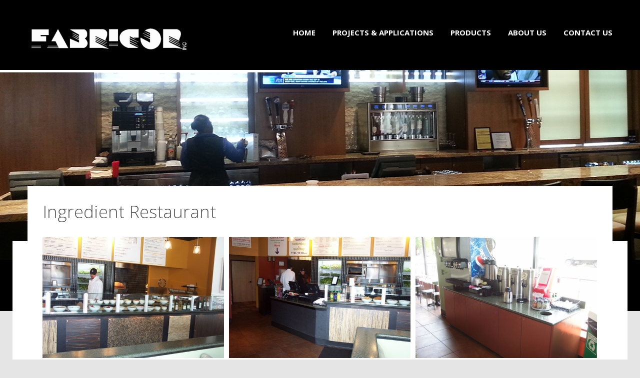

--- FILE ---
content_type: text/html; charset=UTF-8
request_url: https://fabricor4tops.com/projects/ingredient-restaurant/
body_size: 10961
content:
<!DOCTYPE html>
<!--[if IE 8 ]>    <html lang="en" class="no-js ie8"> <![endif]-->
<!--[if IE 9 ]>    <html lang="en" class="no-js ie9"> <![endif]-->
<!--[if (gt IE 9)|!(IE)]><!--> <html lang="en" class="no-js"> <!--<![endif]-->
<head>
  <title>Ingredient Restaurant - Fabricor</title>

  <!-- Meta Tags -->
  <meta name="viewport" content="width=device-width">
  <meta http-equiv="Content-Type" content="text/html; charset=UTF-8" />
  <meta name="generator" content="Cluster 1.6.6">
<meta name="generator" content="StagFramework 2.0.1.2">

  <!-- Prefetch DNS for external resources to speed up loading time -->
  <link rel="dns-prefetch" href="//fonts.googleapis.com">
  <link rel="dns-prefetch" href="//cdnjs.cloudflare.com">
  <link rel="dns-prefetch" href="//api.twitter.com">

  <!--[if lt IE 9]>
  <script src="//cdnjs.cloudflare.com/ajax/libs/html5shiv/3.6.1/html5shiv.js"></script>
  <script src="http://css3-mediaqueries-js.googlecode.com/svn/trunk/css3-mediaqueries.js"></script>
  <![endif]-->

    <script>document.documentElement.classList ? document.documentElement.classList.add('vp-js') : document.documentElement.className += ' vp-js';</script>
<meta name='robots' content='index, follow, max-image-preview:large, max-snippet:-1, max-video-preview:-1' />

	<!-- This site is optimized with the Yoast SEO plugin v20.6 - https://yoast.com/wordpress/plugins/seo/ -->
	<link rel="canonical" href="https://fabricor4tops.com/projects/ingredient-restaurant/" />
	<meta property="og:locale" content="en_US" />
	<meta property="og:type" content="article" />
	<meta property="og:title" content="Ingredient Restaurant - Fabricor" />
	<meta property="og:description" content="Project: Ingredient Restaurant &#8211; Lawrence. KS Description: Food Display Material: Solid Surface Color: Coffee Bean" />
	<meta property="og:url" content="https://fabricor4tops.com/projects/ingredient-restaurant/" />
	<meta property="og:site_name" content="Fabricor" />
	<meta property="og:image" content="https://fabricor4tops.com/wp-content/uploads/2015/01/ingredient-restaurant1.jpg" />
	<meta property="og:image:width" content="576" />
	<meta property="og:image:height" content="384" />
	<meta property="og:image:type" content="image/jpeg" />
	<script type="application/ld+json" class="yoast-schema-graph">{"@context":"https://schema.org","@graph":[{"@type":"WebPage","@id":"https://fabricor4tops.com/projects/ingredient-restaurant/","url":"https://fabricor4tops.com/projects/ingredient-restaurant/","name":"Ingredient Restaurant - Fabricor","isPartOf":{"@id":"https://fabricor4tops.com/#website"},"primaryImageOfPage":{"@id":"https://fabricor4tops.com/projects/ingredient-restaurant/#primaryimage"},"image":{"@id":"https://fabricor4tops.com/projects/ingredient-restaurant/#primaryimage"},"thumbnailUrl":"https://fabricor4tops.com/wp-content/uploads/2015/01/ingredient-restaurant1.jpg","datePublished":"2015-01-07T22:08:14+00:00","dateModified":"2015-01-07T22:08:14+00:00","breadcrumb":{"@id":"https://fabricor4tops.com/projects/ingredient-restaurant/#breadcrumb"},"inLanguage":"en","potentialAction":[{"@type":"ReadAction","target":["https://fabricor4tops.com/projects/ingredient-restaurant/"]}]},{"@type":"ImageObject","inLanguage":"en","@id":"https://fabricor4tops.com/projects/ingredient-restaurant/#primaryimage","url":"https://fabricor4tops.com/wp-content/uploads/2015/01/ingredient-restaurant1.jpg","contentUrl":"https://fabricor4tops.com/wp-content/uploads/2015/01/ingredient-restaurant1.jpg","width":576,"height":384},{"@type":"BreadcrumbList","@id":"https://fabricor4tops.com/projects/ingredient-restaurant/#breadcrumb","itemListElement":[{"@type":"ListItem","position":1,"name":"Home","item":"https://fabricor4tops.com/"},{"@type":"ListItem","position":2,"name":"Ingredient Restaurant"}]},{"@type":"WebSite","@id":"https://fabricor4tops.com/#website","url":"https://fabricor4tops.com/","name":"Fabricor","description":"","potentialAction":[{"@type":"SearchAction","target":{"@type":"EntryPoint","urlTemplate":"https://fabricor4tops.com/?s={search_term_string}"},"query-input":"required name=search_term_string"}],"inLanguage":"en"}]}</script>
	<!-- / Yoast SEO plugin. -->


<link rel='dns-prefetch' href='//cdnjs.cloudflare.com' />
<link rel='dns-prefetch' href='//fonts.googleapis.com' />
<link rel="alternate" type="application/rss+xml" title="Fabricor &raquo; Feed" href="https://fabricor4tops.com/feed/" />
<link rel="alternate" type="application/rss+xml" title="Fabricor &raquo; Comments Feed" href="https://fabricor4tops.com/comments/feed/" />
		<!-- This site uses the Google Analytics by ExactMetrics plugin v7.15.2 - Using Analytics tracking - https://www.exactmetrics.com/ -->
		<!-- Note: ExactMetrics is not currently configured on this site. The site owner needs to authenticate with Google Analytics in the ExactMetrics settings panel. -->
					<!-- No UA code set -->
				<!-- / Google Analytics by ExactMetrics -->
				<!-- This site uses the Google Analytics by MonsterInsights plugin v8.14.1 - Using Analytics tracking - https://www.monsterinsights.com/ -->
							<script src="//www.googletagmanager.com/gtag/js?id=UA-44679554-21"  data-cfasync="false" data-wpfc-render="false" type="text/javascript" async></script>
			<script data-cfasync="false" data-wpfc-render="false" type="text/javascript">
				var mi_version = '8.14.1';
				var mi_track_user = true;
				var mi_no_track_reason = '';
				
								var disableStrs = [
															'ga-disable-UA-44679554-21',
									];

				/* Function to detect opted out users */
				function __gtagTrackerIsOptedOut() {
					for (var index = 0; index < disableStrs.length; index++) {
						if (document.cookie.indexOf(disableStrs[index] + '=true') > -1) {
							return true;
						}
					}

					return false;
				}

				/* Disable tracking if the opt-out cookie exists. */
				if (__gtagTrackerIsOptedOut()) {
					for (var index = 0; index < disableStrs.length; index++) {
						window[disableStrs[index]] = true;
					}
				}

				/* Opt-out function */
				function __gtagTrackerOptout() {
					for (var index = 0; index < disableStrs.length; index++) {
						document.cookie = disableStrs[index] + '=true; expires=Thu, 31 Dec 2099 23:59:59 UTC; path=/';
						window[disableStrs[index]] = true;
					}
				}

				if ('undefined' === typeof gaOptout) {
					function gaOptout() {
						__gtagTrackerOptout();
					}
				}
								window.dataLayer = window.dataLayer || [];

				window.MonsterInsightsDualTracker = {
					helpers: {},
					trackers: {},
				};
				if (mi_track_user) {
					function __gtagDataLayer() {
						dataLayer.push(arguments);
					}

					function __gtagTracker(type, name, parameters) {
						if (!parameters) {
							parameters = {};
						}

						if (parameters.send_to) {
							__gtagDataLayer.apply(null, arguments);
							return;
						}

						if (type === 'event') {
							
														parameters.send_to = monsterinsights_frontend.ua;
							__gtagDataLayer(type, name, parameters);
													} else {
							__gtagDataLayer.apply(null, arguments);
						}
					}

					__gtagTracker('js', new Date());
					__gtagTracker('set', {
						'developer_id.dZGIzZG': true,
											});
															__gtagTracker('config', 'UA-44679554-21', {"forceSSL":"true"} );
										window.gtag = __gtagTracker;										(function () {
						/* https://developers.google.com/analytics/devguides/collection/analyticsjs/ */
						/* ga and __gaTracker compatibility shim. */
						var noopfn = function () {
							return null;
						};
						var newtracker = function () {
							return new Tracker();
						};
						var Tracker = function () {
							return null;
						};
						var p = Tracker.prototype;
						p.get = noopfn;
						p.set = noopfn;
						p.send = function () {
							var args = Array.prototype.slice.call(arguments);
							args.unshift('send');
							__gaTracker.apply(null, args);
						};
						var __gaTracker = function () {
							var len = arguments.length;
							if (len === 0) {
								return;
							}
							var f = arguments[len - 1];
							if (typeof f !== 'object' || f === null || typeof f.hitCallback !== 'function') {
								if ('send' === arguments[0]) {
									var hitConverted, hitObject = false, action;
									if ('event' === arguments[1]) {
										if ('undefined' !== typeof arguments[3]) {
											hitObject = {
												'eventAction': arguments[3],
												'eventCategory': arguments[2],
												'eventLabel': arguments[4],
												'value': arguments[5] ? arguments[5] : 1,
											}
										}
									}
									if ('pageview' === arguments[1]) {
										if ('undefined' !== typeof arguments[2]) {
											hitObject = {
												'eventAction': 'page_view',
												'page_path': arguments[2],
											}
										}
									}
									if (typeof arguments[2] === 'object') {
										hitObject = arguments[2];
									}
									if (typeof arguments[5] === 'object') {
										Object.assign(hitObject, arguments[5]);
									}
									if ('undefined' !== typeof arguments[1].hitType) {
										hitObject = arguments[1];
										if ('pageview' === hitObject.hitType) {
											hitObject.eventAction = 'page_view';
										}
									}
									if (hitObject) {
										action = 'timing' === arguments[1].hitType ? 'timing_complete' : hitObject.eventAction;
										hitConverted = mapArgs(hitObject);
										__gtagTracker('event', action, hitConverted);
									}
								}
								return;
							}

							function mapArgs(args) {
								var arg, hit = {};
								var gaMap = {
									'eventCategory': 'event_category',
									'eventAction': 'event_action',
									'eventLabel': 'event_label',
									'eventValue': 'event_value',
									'nonInteraction': 'non_interaction',
									'timingCategory': 'event_category',
									'timingVar': 'name',
									'timingValue': 'value',
									'timingLabel': 'event_label',
									'page': 'page_path',
									'location': 'page_location',
									'title': 'page_title',
								};
								for (arg in args) {
																		if (!(!args.hasOwnProperty(arg) || !gaMap.hasOwnProperty(arg))) {
										hit[gaMap[arg]] = args[arg];
									} else {
										hit[arg] = args[arg];
									}
								}
								return hit;
							}

							try {
								f.hitCallback();
							} catch (ex) {
							}
						};
						__gaTracker.create = newtracker;
						__gaTracker.getByName = newtracker;
						__gaTracker.getAll = function () {
							return [];
						};
						__gaTracker.remove = noopfn;
						__gaTracker.loaded = true;
						window['__gaTracker'] = __gaTracker;
					})();
									} else {
										console.log("");
					(function () {
						function __gtagTracker() {
							return null;
						}

						window['__gtagTracker'] = __gtagTracker;
						window['gtag'] = __gtagTracker;
					})();
									}
			</script>
				<!-- / Google Analytics by MonsterInsights -->
		<script type="text/javascript">
window._wpemojiSettings = {"baseUrl":"https:\/\/s.w.org\/images\/core\/emoji\/14.0.0\/72x72\/","ext":".png","svgUrl":"https:\/\/s.w.org\/images\/core\/emoji\/14.0.0\/svg\/","svgExt":".svg","source":{"concatemoji":"https:\/\/fabricor4tops.com\/wp-includes\/js\/wp-emoji-release.min.js?ver=6.2.8"}};
/*! This file is auto-generated */
!function(e,a,t){var n,r,o,i=a.createElement("canvas"),p=i.getContext&&i.getContext("2d");function s(e,t){p.clearRect(0,0,i.width,i.height),p.fillText(e,0,0);e=i.toDataURL();return p.clearRect(0,0,i.width,i.height),p.fillText(t,0,0),e===i.toDataURL()}function c(e){var t=a.createElement("script");t.src=e,t.defer=t.type="text/javascript",a.getElementsByTagName("head")[0].appendChild(t)}for(o=Array("flag","emoji"),t.supports={everything:!0,everythingExceptFlag:!0},r=0;r<o.length;r++)t.supports[o[r]]=function(e){if(p&&p.fillText)switch(p.textBaseline="top",p.font="600 32px Arial",e){case"flag":return s("\ud83c\udff3\ufe0f\u200d\u26a7\ufe0f","\ud83c\udff3\ufe0f\u200b\u26a7\ufe0f")?!1:!s("\ud83c\uddfa\ud83c\uddf3","\ud83c\uddfa\u200b\ud83c\uddf3")&&!s("\ud83c\udff4\udb40\udc67\udb40\udc62\udb40\udc65\udb40\udc6e\udb40\udc67\udb40\udc7f","\ud83c\udff4\u200b\udb40\udc67\u200b\udb40\udc62\u200b\udb40\udc65\u200b\udb40\udc6e\u200b\udb40\udc67\u200b\udb40\udc7f");case"emoji":return!s("\ud83e\udef1\ud83c\udffb\u200d\ud83e\udef2\ud83c\udfff","\ud83e\udef1\ud83c\udffb\u200b\ud83e\udef2\ud83c\udfff")}return!1}(o[r]),t.supports.everything=t.supports.everything&&t.supports[o[r]],"flag"!==o[r]&&(t.supports.everythingExceptFlag=t.supports.everythingExceptFlag&&t.supports[o[r]]);t.supports.everythingExceptFlag=t.supports.everythingExceptFlag&&!t.supports.flag,t.DOMReady=!1,t.readyCallback=function(){t.DOMReady=!0},t.supports.everything||(n=function(){t.readyCallback()},a.addEventListener?(a.addEventListener("DOMContentLoaded",n,!1),e.addEventListener("load",n,!1)):(e.attachEvent("onload",n),a.attachEvent("onreadystatechange",function(){"complete"===a.readyState&&t.readyCallback()})),(e=t.source||{}).concatemoji?c(e.concatemoji):e.wpemoji&&e.twemoji&&(c(e.twemoji),c(e.wpemoji)))}(window,document,window._wpemojiSettings);
</script>
<style type="text/css">
img.wp-smiley,
img.emoji {
	display: inline !important;
	border: none !important;
	box-shadow: none !important;
	height: 1em !important;
	width: 1em !important;
	margin: 0 0.07em !important;
	vertical-align: -0.1em !important;
	background: none !important;
	padding: 0 !important;
}
</style>
	<link rel='stylesheet' id='font-awesome-css' href='https://fabricor4tops.com/wp-content/plugins/stagtools/assets/css/fontawesome-all.min.css?ver=5.15.3' type='text/css' media='all' />
<link rel='stylesheet' id='wp-block-library-css' href='https://fabricor4tops.com/wp-includes/css/dist/block-library/style.min.css?ver=6.2.8' type='text/css' media='all' />
<link rel='stylesheet' id='classic-theme-styles-css' href='https://fabricor4tops.com/wp-includes/css/classic-themes.min.css?ver=6.2.8' type='text/css' media='all' />
<style id='global-styles-inline-css' type='text/css'>
body{--wp--preset--color--black: #000000;--wp--preset--color--cyan-bluish-gray: #abb8c3;--wp--preset--color--white: #ffffff;--wp--preset--color--pale-pink: #f78da7;--wp--preset--color--vivid-red: #cf2e2e;--wp--preset--color--luminous-vivid-orange: #ff6900;--wp--preset--color--luminous-vivid-amber: #fcb900;--wp--preset--color--light-green-cyan: #7bdcb5;--wp--preset--color--vivid-green-cyan: #00d084;--wp--preset--color--pale-cyan-blue: #8ed1fc;--wp--preset--color--vivid-cyan-blue: #0693e3;--wp--preset--color--vivid-purple: #9b51e0;--wp--preset--gradient--vivid-cyan-blue-to-vivid-purple: linear-gradient(135deg,rgba(6,147,227,1) 0%,rgb(155,81,224) 100%);--wp--preset--gradient--light-green-cyan-to-vivid-green-cyan: linear-gradient(135deg,rgb(122,220,180) 0%,rgb(0,208,130) 100%);--wp--preset--gradient--luminous-vivid-amber-to-luminous-vivid-orange: linear-gradient(135deg,rgba(252,185,0,1) 0%,rgba(255,105,0,1) 100%);--wp--preset--gradient--luminous-vivid-orange-to-vivid-red: linear-gradient(135deg,rgba(255,105,0,1) 0%,rgb(207,46,46) 100%);--wp--preset--gradient--very-light-gray-to-cyan-bluish-gray: linear-gradient(135deg,rgb(238,238,238) 0%,rgb(169,184,195) 100%);--wp--preset--gradient--cool-to-warm-spectrum: linear-gradient(135deg,rgb(74,234,220) 0%,rgb(151,120,209) 20%,rgb(207,42,186) 40%,rgb(238,44,130) 60%,rgb(251,105,98) 80%,rgb(254,248,76) 100%);--wp--preset--gradient--blush-light-purple: linear-gradient(135deg,rgb(255,206,236) 0%,rgb(152,150,240) 100%);--wp--preset--gradient--blush-bordeaux: linear-gradient(135deg,rgb(254,205,165) 0%,rgb(254,45,45) 50%,rgb(107,0,62) 100%);--wp--preset--gradient--luminous-dusk: linear-gradient(135deg,rgb(255,203,112) 0%,rgb(199,81,192) 50%,rgb(65,88,208) 100%);--wp--preset--gradient--pale-ocean: linear-gradient(135deg,rgb(255,245,203) 0%,rgb(182,227,212) 50%,rgb(51,167,181) 100%);--wp--preset--gradient--electric-grass: linear-gradient(135deg,rgb(202,248,128) 0%,rgb(113,206,126) 100%);--wp--preset--gradient--midnight: linear-gradient(135deg,rgb(2,3,129) 0%,rgb(40,116,252) 100%);--wp--preset--duotone--dark-grayscale: url('#wp-duotone-dark-grayscale');--wp--preset--duotone--grayscale: url('#wp-duotone-grayscale');--wp--preset--duotone--purple-yellow: url('#wp-duotone-purple-yellow');--wp--preset--duotone--blue-red: url('#wp-duotone-blue-red');--wp--preset--duotone--midnight: url('#wp-duotone-midnight');--wp--preset--duotone--magenta-yellow: url('#wp-duotone-magenta-yellow');--wp--preset--duotone--purple-green: url('#wp-duotone-purple-green');--wp--preset--duotone--blue-orange: url('#wp-duotone-blue-orange');--wp--preset--font-size--small: 13px;--wp--preset--font-size--medium: 20px;--wp--preset--font-size--large: 36px;--wp--preset--font-size--x-large: 42px;--wp--preset--spacing--20: 0.44rem;--wp--preset--spacing--30: 0.67rem;--wp--preset--spacing--40: 1rem;--wp--preset--spacing--50: 1.5rem;--wp--preset--spacing--60: 2.25rem;--wp--preset--spacing--70: 3.38rem;--wp--preset--spacing--80: 5.06rem;--wp--preset--shadow--natural: 6px 6px 9px rgba(0, 0, 0, 0.2);--wp--preset--shadow--deep: 12px 12px 50px rgba(0, 0, 0, 0.4);--wp--preset--shadow--sharp: 6px 6px 0px rgba(0, 0, 0, 0.2);--wp--preset--shadow--outlined: 6px 6px 0px -3px rgba(255, 255, 255, 1), 6px 6px rgba(0, 0, 0, 1);--wp--preset--shadow--crisp: 6px 6px 0px rgba(0, 0, 0, 1);}:where(.is-layout-flex){gap: 0.5em;}body .is-layout-flow > .alignleft{float: left;margin-inline-start: 0;margin-inline-end: 2em;}body .is-layout-flow > .alignright{float: right;margin-inline-start: 2em;margin-inline-end: 0;}body .is-layout-flow > .aligncenter{margin-left: auto !important;margin-right: auto !important;}body .is-layout-constrained > .alignleft{float: left;margin-inline-start: 0;margin-inline-end: 2em;}body .is-layout-constrained > .alignright{float: right;margin-inline-start: 2em;margin-inline-end: 0;}body .is-layout-constrained > .aligncenter{margin-left: auto !important;margin-right: auto !important;}body .is-layout-constrained > :where(:not(.alignleft):not(.alignright):not(.alignfull)){max-width: var(--wp--style--global--content-size);margin-left: auto !important;margin-right: auto !important;}body .is-layout-constrained > .alignwide{max-width: var(--wp--style--global--wide-size);}body .is-layout-flex{display: flex;}body .is-layout-flex{flex-wrap: wrap;align-items: center;}body .is-layout-flex > *{margin: 0;}:where(.wp-block-columns.is-layout-flex){gap: 2em;}.has-black-color{color: var(--wp--preset--color--black) !important;}.has-cyan-bluish-gray-color{color: var(--wp--preset--color--cyan-bluish-gray) !important;}.has-white-color{color: var(--wp--preset--color--white) !important;}.has-pale-pink-color{color: var(--wp--preset--color--pale-pink) !important;}.has-vivid-red-color{color: var(--wp--preset--color--vivid-red) !important;}.has-luminous-vivid-orange-color{color: var(--wp--preset--color--luminous-vivid-orange) !important;}.has-luminous-vivid-amber-color{color: var(--wp--preset--color--luminous-vivid-amber) !important;}.has-light-green-cyan-color{color: var(--wp--preset--color--light-green-cyan) !important;}.has-vivid-green-cyan-color{color: var(--wp--preset--color--vivid-green-cyan) !important;}.has-pale-cyan-blue-color{color: var(--wp--preset--color--pale-cyan-blue) !important;}.has-vivid-cyan-blue-color{color: var(--wp--preset--color--vivid-cyan-blue) !important;}.has-vivid-purple-color{color: var(--wp--preset--color--vivid-purple) !important;}.has-black-background-color{background-color: var(--wp--preset--color--black) !important;}.has-cyan-bluish-gray-background-color{background-color: var(--wp--preset--color--cyan-bluish-gray) !important;}.has-white-background-color{background-color: var(--wp--preset--color--white) !important;}.has-pale-pink-background-color{background-color: var(--wp--preset--color--pale-pink) !important;}.has-vivid-red-background-color{background-color: var(--wp--preset--color--vivid-red) !important;}.has-luminous-vivid-orange-background-color{background-color: var(--wp--preset--color--luminous-vivid-orange) !important;}.has-luminous-vivid-amber-background-color{background-color: var(--wp--preset--color--luminous-vivid-amber) !important;}.has-light-green-cyan-background-color{background-color: var(--wp--preset--color--light-green-cyan) !important;}.has-vivid-green-cyan-background-color{background-color: var(--wp--preset--color--vivid-green-cyan) !important;}.has-pale-cyan-blue-background-color{background-color: var(--wp--preset--color--pale-cyan-blue) !important;}.has-vivid-cyan-blue-background-color{background-color: var(--wp--preset--color--vivid-cyan-blue) !important;}.has-vivid-purple-background-color{background-color: var(--wp--preset--color--vivid-purple) !important;}.has-black-border-color{border-color: var(--wp--preset--color--black) !important;}.has-cyan-bluish-gray-border-color{border-color: var(--wp--preset--color--cyan-bluish-gray) !important;}.has-white-border-color{border-color: var(--wp--preset--color--white) !important;}.has-pale-pink-border-color{border-color: var(--wp--preset--color--pale-pink) !important;}.has-vivid-red-border-color{border-color: var(--wp--preset--color--vivid-red) !important;}.has-luminous-vivid-orange-border-color{border-color: var(--wp--preset--color--luminous-vivid-orange) !important;}.has-luminous-vivid-amber-border-color{border-color: var(--wp--preset--color--luminous-vivid-amber) !important;}.has-light-green-cyan-border-color{border-color: var(--wp--preset--color--light-green-cyan) !important;}.has-vivid-green-cyan-border-color{border-color: var(--wp--preset--color--vivid-green-cyan) !important;}.has-pale-cyan-blue-border-color{border-color: var(--wp--preset--color--pale-cyan-blue) !important;}.has-vivid-cyan-blue-border-color{border-color: var(--wp--preset--color--vivid-cyan-blue) !important;}.has-vivid-purple-border-color{border-color: var(--wp--preset--color--vivid-purple) !important;}.has-vivid-cyan-blue-to-vivid-purple-gradient-background{background: var(--wp--preset--gradient--vivid-cyan-blue-to-vivid-purple) !important;}.has-light-green-cyan-to-vivid-green-cyan-gradient-background{background: var(--wp--preset--gradient--light-green-cyan-to-vivid-green-cyan) !important;}.has-luminous-vivid-amber-to-luminous-vivid-orange-gradient-background{background: var(--wp--preset--gradient--luminous-vivid-amber-to-luminous-vivid-orange) !important;}.has-luminous-vivid-orange-to-vivid-red-gradient-background{background: var(--wp--preset--gradient--luminous-vivid-orange-to-vivid-red) !important;}.has-very-light-gray-to-cyan-bluish-gray-gradient-background{background: var(--wp--preset--gradient--very-light-gray-to-cyan-bluish-gray) !important;}.has-cool-to-warm-spectrum-gradient-background{background: var(--wp--preset--gradient--cool-to-warm-spectrum) !important;}.has-blush-light-purple-gradient-background{background: var(--wp--preset--gradient--blush-light-purple) !important;}.has-blush-bordeaux-gradient-background{background: var(--wp--preset--gradient--blush-bordeaux) !important;}.has-luminous-dusk-gradient-background{background: var(--wp--preset--gradient--luminous-dusk) !important;}.has-pale-ocean-gradient-background{background: var(--wp--preset--gradient--pale-ocean) !important;}.has-electric-grass-gradient-background{background: var(--wp--preset--gradient--electric-grass) !important;}.has-midnight-gradient-background{background: var(--wp--preset--gradient--midnight) !important;}.has-small-font-size{font-size: var(--wp--preset--font-size--small) !important;}.has-medium-font-size{font-size: var(--wp--preset--font-size--medium) !important;}.has-large-font-size{font-size: var(--wp--preset--font-size--large) !important;}.has-x-large-font-size{font-size: var(--wp--preset--font-size--x-large) !important;}
.wp-block-navigation a:where(:not(.wp-element-button)){color: inherit;}
:where(.wp-block-columns.is-layout-flex){gap: 2em;}
.wp-block-pullquote{font-size: 1.5em;line-height: 1.6;}
</style>
<link rel='stylesheet' id='viba-portfolio-gfonts-css' href='//fonts.googleapis.com/css?family=Montserrat%3A700%7CRaleway&#038;ver=1.9.2' type='text/css' media='all' />
<link rel='stylesheet' id='magnific-popup-css' href='https://fabricor4tops.com/wp-content/plugins/viba-portfolio/assets/css/vendor/magnific-popup.css?ver=1.9.2' type='text/css' media='all' />
<link rel='stylesheet' id='viba-portfolio-css' href='https://fabricor4tops.com/wp-content/plugins/viba-portfolio/assets/css/viba-portfolio.css?ver=1.9.2' type='text/css' media='all' />
<link rel='stylesheet' id='viba-portfolio-styles-css' href='https://fabricor4tops.com/wp-content/plugins/viba-portfolio/assets/css/viba-portfolio-styles.css?ver=1.9.2' type='text/css' media='all' />
<link rel='stylesheet' id='viba-portfolio-single-css' href='https://fabricor4tops.com/wp-content/plugins/viba-portfolio/assets/css/viba-portfolio-single.css?ver=1.9.2' type='text/css' media='all' />
<link rel='stylesheet' id='viba-portfolio-custom-css' href='https://fabricor4tops.com/wp-content/uploads/viba-portfolio/custom-styles.css?ver=1.9.2' type='text/css' media='all' />
<link rel='stylesheet' id='shortcode-styles-css' href='https://fabricor4tops.com/wp-content/themes/cluster/assets/css/shortcodes.css?ver=1.6.6' type='text/css' media='all' />
<link rel='stylesheet' id='flexslider-css' href='https://fabricor4tops.com/wp-content/themes/cluster/assets/css/flexslider.css?ver=6.2.8' type='text/css' media='all' />
<link rel='stylesheet' id='stag-style-css' href='https://fabricor4tops.com/wp-content/themes/cluster-child/style.css?ver=6.2.8' type='text/css' media='all' />
<link rel='stylesheet' id='stag-custom-style-css' href='https://fabricor4tops.com/wp-content/themes/cluster/assets/css/stag-custom-styles.php?ver=1.6.6' type='text/css' media='all' />
<link rel='stylesheet' id='cluster-icon-font-css' href='https://fabricor4tops.com/wp-content/themes/cluster/assets/fonts/fonts.css?ver=6.2.8' type='text/css' media='all' />
<link rel='stylesheet' id='cluster-fonts-css' href='https://fonts.googleapis.com/css?family=Open+Sans%3A300%2C400%2C700&#038;subset=latin' type='text/css' media='all' />
<script type='text/javascript' src='https://fabricor4tops.com/wp-content/plugins/google-analytics-for-wordpress/assets/js/frontend-gtag.min.js?ver=8.14.1' id='monsterinsights-frontend-script-js'></script>
<script data-cfasync="false" data-wpfc-render="false" type="text/javascript" id='monsterinsights-frontend-script-js-extra'>/* <![CDATA[ */
var monsterinsights_frontend = {"js_events_tracking":"true","download_extensions":"doc,pdf,ppt,zip,xls,docx,pptx,xlsx","inbound_paths":"[]","home_url":"https:\/\/fabricor4tops.com","hash_tracking":"false","ua":"UA-44679554-21","v4_id":""};/* ]]> */
</script>
<script type='text/javascript' src='https://fabricor4tops.com/wp-includes/js/jquery/jquery.min.js?ver=3.6.4' id='jquery-core-js'></script>
<script type='text/javascript' src='https://fabricor4tops.com/wp-includes/js/jquery/jquery-migrate.min.js?ver=3.4.0' id='jquery-migrate-js'></script>
<link rel="https://api.w.org/" href="https://fabricor4tops.com/wp-json/" /><link rel="EditURI" type="application/rsd+xml" title="RSD" href="https://fabricor4tops.com/xmlrpc.php?rsd" />
<link rel="wlwmanifest" type="application/wlwmanifest+xml" href="https://fabricor4tops.com/wp-includes/wlwmanifest.xml" />
<link rel='shortlink' href='https://fabricor4tops.com/?p=3303' />
<link rel="alternate" type="application/json+oembed" href="https://fabricor4tops.com/wp-json/oembed/1.0/embed?url=https%3A%2F%2Ffabricor4tops.com%2Fprojects%2Fingredient-restaurant%2F" />
<link rel="alternate" type="text/xml+oembed" href="https://fabricor4tops.com/wp-json/oembed/1.0/embed?url=https%3A%2F%2Ffabricor4tops.com%2Fprojects%2Fingredient-restaurant%2F&#038;format=xml" />
<link rel="shortcut icon" href="https://fabricor4tops.com/wp-content/uploads/2015/01/Fabricor-fav.jpg" type="image/x-icon" /><style type="text/css">.recentcomments a{display:inline !important;padding:0 !important;margin:0 !important;}</style><meta name="generator" content="Powered by Slider Revolution 6.6.12 - responsive, Mobile-Friendly Slider Plugin for WordPress with comfortable drag and drop interface." />
<script>function setREVStartSize(e){
			//window.requestAnimationFrame(function() {
				window.RSIW = window.RSIW===undefined ? window.innerWidth : window.RSIW;
				window.RSIH = window.RSIH===undefined ? window.innerHeight : window.RSIH;
				try {
					var pw = document.getElementById(e.c).parentNode.offsetWidth,
						newh;
					pw = pw===0 || isNaN(pw) || (e.l=="fullwidth" || e.layout=="fullwidth") ? window.RSIW : pw;
					e.tabw = e.tabw===undefined ? 0 : parseInt(e.tabw);
					e.thumbw = e.thumbw===undefined ? 0 : parseInt(e.thumbw);
					e.tabh = e.tabh===undefined ? 0 : parseInt(e.tabh);
					e.thumbh = e.thumbh===undefined ? 0 : parseInt(e.thumbh);
					e.tabhide = e.tabhide===undefined ? 0 : parseInt(e.tabhide);
					e.thumbhide = e.thumbhide===undefined ? 0 : parseInt(e.thumbhide);
					e.mh = e.mh===undefined || e.mh=="" || e.mh==="auto" ? 0 : parseInt(e.mh,0);
					if(e.layout==="fullscreen" || e.l==="fullscreen")
						newh = Math.max(e.mh,window.RSIH);
					else{
						e.gw = Array.isArray(e.gw) ? e.gw : [e.gw];
						for (var i in e.rl) if (e.gw[i]===undefined || e.gw[i]===0) e.gw[i] = e.gw[i-1];
						e.gh = e.el===undefined || e.el==="" || (Array.isArray(e.el) && e.el.length==0)? e.gh : e.el;
						e.gh = Array.isArray(e.gh) ? e.gh : [e.gh];
						for (var i in e.rl) if (e.gh[i]===undefined || e.gh[i]===0) e.gh[i] = e.gh[i-1];
											
						var nl = new Array(e.rl.length),
							ix = 0,
							sl;
						e.tabw = e.tabhide>=pw ? 0 : e.tabw;
						e.thumbw = e.thumbhide>=pw ? 0 : e.thumbw;
						e.tabh = e.tabhide>=pw ? 0 : e.tabh;
						e.thumbh = e.thumbhide>=pw ? 0 : e.thumbh;
						for (var i in e.rl) nl[i] = e.rl[i]<window.RSIW ? 0 : e.rl[i];
						sl = nl[0];
						for (var i in nl) if (sl>nl[i] && nl[i]>0) { sl = nl[i]; ix=i;}
						var m = pw>(e.gw[ix]+e.tabw+e.thumbw) ? 1 : (pw-(e.tabw+e.thumbw)) / (e.gw[ix]);
						newh =  (e.gh[ix] * m) + (e.tabh + e.thumbh);
					}
					var el = document.getElementById(e.c);
					if (el!==null && el) el.style.height = newh+"px";
					el = document.getElementById(e.c+"_wrapper");
					if (el!==null && el) {
						el.style.height = newh+"px";
						el.style.display = "block";
					}
				} catch(e){
					console.log("Failure at Presize of Slider:" + e)
				}
			//});
		  };</script>
</head>

<!-- BEGIN body -->
<body class="viba_portfolio-template-default single postid-3303 single-viba-portfolio vp-single-format-gallery chrome layout-2cr stagtools">

  
  
  <!-- BEGIN .header -->
  <header class="header" role="banner">

    
      <div class="header-inner clearfix">

        <!-- BEGIN #logo -->
        <div id="logo">
                      <a href="https://fabricor4tops.com" title="Fabricor"><img src="https://fabricor4tops.com/wp-content/uploads/2015/01/Fabricor-Logo1.png" alt="Fabricor"></a>
                    <!-- END #logo -->
        </div>

        <!-- BEGIN #navigation -->
        <nav id="navigation" role="navigation" class="clearfix">

          <ul id="primary-menu" class="menu"><li id="menu-item-32" class="menu-item menu-item-type-post_type menu-item-object-page menu-item-home menu-item-32"><a href="https://fabricor4tops.com/">Home</a></li>
<li id="menu-item-30" class="menu-item menu-item-type-post_type menu-item-object-page menu-item-30"><a href="https://fabricor4tops.com/projects-applications/">Projects &#038; Applications</a></li>
<li id="menu-item-29" class="menu-item menu-item-type-post_type menu-item-object-page menu-item-29"><a href="https://fabricor4tops.com/products/">Products</a></li>
<li id="menu-item-26" class="menu-item menu-item-type-post_type menu-item-object-page menu-item-26"><a href="https://fabricor4tops.com/about-us/">About Us</a></li>
<li id="menu-item-27" class="menu-item menu-item-type-post_type menu-item-object-page menu-item-27"><a href="https://fabricor4tops.com/contact-us/">Contact Us</a></li>
</ul>
          <!-- END #navigation -->
        </nav>

      </div>

    
    <!-- END .header -->
  </header>

  
  
<div class="custom-background-wrapper">
    <div id="custom-background-3303" class="custom-background universal">

        <div class="custom-background-content">
			
			<!-- START HomeSlider REVOLUTION SLIDER 6.6.12 --><p class="rs-p-wp-fix"></p>
			<rs-module-wrap id="rev_slider_1_1_wrapper" data-source="gallery" data-aimg=""  style="visibility:hidden;background:#E9E9E9;padding:0;margin:0px auto;margin-top:0;margin-bottom:0;">
				<rs-module id="rev_slider_1_1" style="" data-version="6.6.12">
					<rs-slides style="overflow: hidden; position: absolute;">
						<rs-slide style="position: absolute;" data-key="rs-5" data-title="Slide" data-in="prst:rndany;o:0;x:100%;">
							<img src="//fabricor4tops.com/wp-content/plugins/revslider/public/assets/assets/dummy.png" alt="" title="Ingredient Restaurant" class="rev-slidebg tp-rs-img rs-lazyload" data-lazyload="//fabricor4tops.com/wp-content/uploads/2016/03/slide_0001_Marriott-bar.png" data-bg="p:center top;" data-no-retina>
<!--
							--><rs-layer
								id="slider-1-slide-5-layer-1" 
								class="large_bg_black"
								data-type="text"
								data-color="#ffffff"
								data-rsp_ch="on"
								data-xy="x:41px;y:262px;"
								data-text="s:40;l:40;fw:800;"
								data-padding="t:10;r:20;b:15;l:20;"
								data-frame_1="st:500;"
								data-frame_999="st:w;auto:true;"
								style="z-index:5;background-color:rgba(0,0,0,0.51);font-family:'Open Sans';"
							>Solid Surface Fabrication Professionals 
							</rs-layer><!--
-->						</rs-slide>
						<rs-slide style="position: absolute;" data-key="rs-1" data-title="Slide" data-anim="ms:1500;f:nodelay;o:outin;" data-in="prst:rndany;x:(15%);y:(-10%);r:20;sx:0.7;sy:0.7;e:power2.out;" data-out="x:cyc((60%)|(130%));y:cyc(-90%|170%);r:cyc((-30)|(60));sx:1.3;sy:1.2;row:2;">
							<img src="//fabricor4tops.com/wp-content/plugins/revslider/public/assets/assets/dummy.png" alt="" title="Ingredient Restaurant" class="rev-slidebg tp-rs-img rs-lazyload" data-lazyload="//fabricor4tops.com/wp-content/uploads/2015/01/slider-testimage.jpg" data-bg="p:center top;" data-no-retina>
<!--
							--><rs-layer
								id="slider-1-slide-1-layer-1" 
								class="large_bg_black"
								data-type="text"
								data-color="#ffffff"
								data-rsp_ch="on"
								data-xy="x:25px;y:272px;"
								data-text="s:40;l:40;fw:800;"
								data-padding="t:10;r:20;b:15;l:20;"
								data-frame_1="st:500;"
								data-frame_999="st:w;auto:true;"
								style="z-index:5;background-color:rgba(0,0,0,0.51);font-family:'Open Sans';"
							>Commercial and Residential Applications 
							</rs-layer><!--
-->						</rs-slide>
						<rs-slide style="position: absolute;" data-key="rs-4" data-title="Slide" data-anim="adpr:false;">
							<img src="//fabricor4tops.com/wp-content/plugins/revslider/public/assets/assets/dummy.png" alt="" title="Ingredient Restaurant" class="rev-slidebg tp-rs-img rs-lazyload" data-lazyload="//fabricor4tops.com/wp-content/uploads/2016/03/slide_0000_Harmon-Ortho-reception.png" data-no-retina>
<!---->						</rs-slide>
						<rs-slide style="position: absolute;" data-key="rs-6" data-title="Slide" data-anim="adpr:false;">
							<img src="//fabricor4tops.com/wp-content/plugins/revslider/public/assets/assets/dummy.png" alt="" title="Ingredient Restaurant" class="rev-slidebg tp-rs-img rs-lazyload" data-lazyload="//fabricor4tops.com/wp-content/uploads/2016/03/slide_0002_corian-bench-seat.png" data-no-retina>
<!---->						</rs-slide>
						<rs-slide style="position: absolute;" data-key="rs-7" data-title="Slide" data-anim="adpr:false;">
							<img src="//fabricor4tops.com/wp-content/plugins/revslider/public/assets/assets/dummy.png" alt="" title="Ingredient Restaurant" class="rev-slidebg tp-rs-img rs-lazyload" data-lazyload="//fabricor4tops.com/wp-content/uploads/2016/03/slide_0003_Consol-Arena-Lexus-Club-bar.png" data-no-retina>
<!---->						</rs-slide>
						<rs-slide style="position: absolute;" data-key="rs-8" data-title="Slide" data-anim="adpr:false;">
							<img src="//fabricor4tops.com/wp-content/plugins/revslider/public/assets/assets/dummy.png" alt="" title="Ingredient Restaurant" class="rev-slidebg tp-rs-img rs-lazyload" data-lazyload="//fabricor4tops.com/wp-content/uploads/2016/03/slide_0004_residential-kitchen.png" data-no-retina>
<!---->						</rs-slide>
						<rs-slide style="position: absolute;" data-key="rs-9" data-title="Slide" data-anim="adpr:false;">
							<img src="//fabricor4tops.com/wp-content/plugins/revslider/public/assets/assets/dummy.png" alt="" title="Ingredient Restaurant" class="rev-slidebg tp-rs-img rs-lazyload" data-lazyload="//fabricor4tops.com/wp-content/uploads/2016/03/slide_0005_rainbow-reception-desk.png" data-no-retina>
<!---->						</rs-slide>
						<rs-slide style="position: absolute;" data-key="rs-10" data-title="Slide" data-anim="adpr:false;">
							<img src="//fabricor4tops.com/wp-content/plugins/revslider/public/assets/assets/dummy.png" alt="" title="Ingredient Restaurant" class="rev-slidebg tp-rs-img rs-lazyload" data-lazyload="//fabricor4tops.com/wp-content/uploads/2016/03/slide_0006_quartz-bar-top_metal-wall-with-stainless-panels.png" data-no-retina>
<!---->						</rs-slide>
					</rs-slides>
				</rs-module>
				<script>
					setREVStartSize({c: 'rev_slider_1_1',rl:[1240,1024,778,480],el:[],gw:[1233],gh:[381],type:'standard',justify:'',layout:'fullwidth',mh:"381"});if (window.RS_MODULES!==undefined && window.RS_MODULES.modules!==undefined && window.RS_MODULES.modules["revslider11"]!==undefined) {window.RS_MODULES.modules["revslider11"].once = false;window.revapi1 = undefined;if (window.RS_MODULES.checkMinimal!==undefined) window.RS_MODULES.checkMinimal()}
				</script>
			</rs-module-wrap>
			<!-- END REVOLUTION SLIDER -->
            <h2>Fabricor </h2>            <h3>Solid Surface Fabricators</h3>        </div>

        
    </div><!-- #custom-background-3303 -->
</div><!-- .custom-background-wrapper -->

  <!-- BEGIN .container -->
  <div class="container">
    
	<div id="container" class="container"><div id="content" class="content site-content" role="main">	
	
		
<div id="viba-portfolio-item-3303" class="viba-portfolio-single-item vp-style-default vp-item-3303 viba-portfolio-item vp-single-full-width vp-format-gallery">
	
	
		

<h1 itemprop="name" class="viba-portfolio-entry-title entry-title">Ingredient Restaurant</h1>



<div class="viba-portfolio-single-media" data-spinner="1">

	
	<div class="viba-portfolio-gallery viba-portfolio-gallery-grid">

	<div class="viba-portfolio-gallery-item"> <img width="576" height="384" src="https://fabricor4tops.com/wp-content/uploads/2015/01/ingredient-restaurant1.jpg" class="attachment-viba_portfolio_single size-viba_portfolio_single" alt="" decoding="async" loading="lazy" srcset="https://fabricor4tops.com/wp-content/uploads/2015/01/ingredient-restaurant1.jpg 576w, https://fabricor4tops.com/wp-content/uploads/2015/01/ingredient-restaurant1-300x200.jpg 300w" sizes="(max-width: 576px) 100vw, 576px" /> <a href="https://fabricor4tops.com/wp-content/uploads/2015/01/ingredient-restaurant1.jpg" class="viba-portfolio-media-link" title=""></a> </div><div class="viba-portfolio-gallery-item"> <img width="576" height="384" src="https://fabricor4tops.com/wp-content/uploads/2015/01/ingredient-restaurant2.jpg" class="attachment-viba_portfolio_single size-viba_portfolio_single" alt="" decoding="async" loading="lazy" srcset="https://fabricor4tops.com/wp-content/uploads/2015/01/ingredient-restaurant2.jpg 576w, https://fabricor4tops.com/wp-content/uploads/2015/01/ingredient-restaurant2-300x200.jpg 300w" sizes="(max-width: 576px) 100vw, 576px" /> <a href="https://fabricor4tops.com/wp-content/uploads/2015/01/ingredient-restaurant2.jpg" class="viba-portfolio-media-link" title=""></a> </div><div class="viba-portfolio-gallery-item"> <img width="576" height="384" src="https://fabricor4tops.com/wp-content/uploads/2015/01/ingredient-restaurant3.jpg" class="attachment-viba_portfolio_single size-viba_portfolio_single" alt="" decoding="async" loading="lazy" srcset="https://fabricor4tops.com/wp-content/uploads/2015/01/ingredient-restaurant3.jpg 576w, https://fabricor4tops.com/wp-content/uploads/2015/01/ingredient-restaurant3-300x200.jpg 300w" sizes="(max-width: 576px) 100vw, 576px" /> <a href="https://fabricor4tops.com/wp-content/uploads/2015/01/ingredient-restaurant3.jpg" class="viba-portfolio-media-link" title=""></a> </div><div class="viba-portfolio-gallery-item"> <img width="576" height="384" src="https://fabricor4tops.com/wp-content/uploads/2015/01/ingredient-restaurant4.jpg" class="attachment-viba_portfolio_single size-viba_portfolio_single" alt="" decoding="async" loading="lazy" srcset="https://fabricor4tops.com/wp-content/uploads/2015/01/ingredient-restaurant4.jpg 576w, https://fabricor4tops.com/wp-content/uploads/2015/01/ingredient-restaurant4-300x200.jpg 300w" sizes="(max-width: 576px) 100vw, 576px" /> <a href="https://fabricor4tops.com/wp-content/uploads/2015/01/ingredient-restaurant4.jpg" class="viba-portfolio-media-link" title=""></a> </div>	</div>


</div>


		<div class="viba-portfolio-single-content">

			<div class="viba-portfolio-single-description" itemprop="description">
	<p><strong>Project:</strong> Ingredient Restaurant &#8211; Lawrence. KS<br />
<strong>Description:</strong> Food Display<br />
<strong>Material:</strong> Solid Surface<br />
<strong>Color:</strong> Coffee Bean</p>
</div><div class="viba-portfolio-single-meta"><div class="vp-single-meta viba-portfolio-single-date"><h3>Date</h3><span>January 2015</span></div>
<a class="viba-portfolio-likes" data-id="3303">
	<span class="viba-portfolio-likes-count">1</span>
</a>
<div class="viba-portfolio-share-icons">
	
	<span class="vp-share">Share</span>

	<ul>
		<li><a href="https://www.facebook.com/sharer/sharer.php?u=https%3A%2F%2Ffabricor4tops.com%2Fprojects%2Fingredient-restaurant%2F" class="viba-portfolio-share vp-share-facebook" onclick="javascript:window.open(this.href, '', 'menubar=no,toolbar=no,resizable=yes,scrollbars=yes,height=400,width=600'); return false;">Facebook</a></li><li><a href="https://twitter.com/intent/tweet?url=https%3A%2F%2Ffabricor4tops.com%2Fprojects%2Fingredient-restaurant%2F&#038;text=Ingredient%20Restaurant" class="viba-portfolio-share vp-share-twitter" onclick="javascript:window.open(this.href, '', 'menubar=no,toolbar=no,resizable=yes,scrollbars=yes,height=420,width=550'); return false;">Twitter</a></li>	</ul>

</div></div>
		</div><!-- .viba-portfolio-single-content -->

	
</div><!-- #viba-portfolio-item-3303 -->



<div class="viba-portfolio-single-pagination">
	
	<div class="vp-pagination-single-arrow vp-nav-previous"><a href="https://fabricor4tops.com/projects/derma-doctor/" rel="prev"><span>Derma Doctor</span></a></div><div class="vp-pagination-single-arrow vp-nav-next"><a href="https://fabricor4tops.com/projects/ksu-student-union-cafeteria/" rel="next"><span>KSU Student Union Cafeteria</span></a></div>
</div>



	

	</div></div>
        <!-- END .wrapper -->
    </div>
    
    
    <footer class="copyright">
        <div class="inside grids">
            <div class="grid-4">
                <p>Copyright 2016 - Fabricor | <a href="http://www.adtrendsinc.com/">Ad Trends Advertising, Inc.- Marketing Services</a></p>
            </div>
                        <div class="grid-8">
                <div class="social-icons"><a target='_blank' href='http://facebook.com/codestag'><i class='icon icon-facebook'></i></a><a target='_blank' href='https://twitter.com/codestag'><i class='icon icon-twitter'></i></a><a target='_blank' href='http://dribbble.com/codestag'><i class='icon icon-dribbble'></i></a></div>            </div>
                    </div>
    </footer>

    
    
    
		<script>
			window.RS_MODULES = window.RS_MODULES || {};
			window.RS_MODULES.modules = window.RS_MODULES.modules || {};
			window.RS_MODULES.waiting = window.RS_MODULES.waiting || [];
			window.RS_MODULES.defered = true;
			window.RS_MODULES.moduleWaiting = window.RS_MODULES.moduleWaiting || {};
			window.RS_MODULES.type = 'compiled';
		</script>
		<link href="https://fonts.googleapis.com/css?family=Open+Sans:800&display=swap" rel="stylesheet" property="stylesheet" media="all" type="text/css" >

<script>
		if(typeof revslider_showDoubleJqueryError === "undefined") {function revslider_showDoubleJqueryError(sliderID) {console.log("You have some jquery.js library include that comes after the Slider Revolution files js inclusion.");console.log("To fix this, you can:");console.log("1. Set 'Module General Options' -> 'Advanced' -> 'jQuery & OutPut Filters' -> 'Put JS to Body' to on");console.log("2. Find the double jQuery.js inclusion and remove it");return "Double Included jQuery Library";}}
</script>
<link rel='stylesheet' id='rs-plugin-settings-css' href='https://fabricor4tops.com/wp-content/plugins/revslider/public/assets/css/rs6.css?ver=6.6.12' type='text/css' media='all' />
<style id='rs-plugin-settings-inline-css' type='text/css'>
.tp-caption a{color:#ff7302;text-shadow:none;-webkit-transition:all 0.2s ease-out;-moz-transition:all 0.2s ease-out;-o-transition:all 0.2s ease-out;-ms-transition:all 0.2s ease-out}.tp-caption a:hover{color:#ffa902}
</style>
<script type='text/javascript' defer src='https://fabricor4tops.com/wp-content/plugins/stagtools/assets/js/fontawesome-all.min.js?ver=5.15.3' id='font-awesome-v5-svg-js'></script>
<script type='text/javascript' defer src='https://fabricor4tops.com/wp-content/plugins/stagtools/assets/js/fa-v4-shims.min.js?ver=5.15.3' id='font-awesome-v4-shim-js'></script>
<script type='text/javascript' src='https://fabricor4tops.com/wp-content/plugins/revslider/public/assets/js/rbtools.min.js?ver=6.6.12' defer async id='tp-tools-js'></script>
<script type='text/javascript' src='https://fabricor4tops.com/wp-content/plugins/revslider/public/assets/js/rs6.min.js?ver=6.6.12' defer async id='revmin-js'></script>
<script type='text/javascript' src='https://fabricor4tops.com/wp-content/plugins/viba-portfolio/assets/js/vendor/jquery.magnific-popup.min.js?ver=0.9.9' id='magnific-popup-js'></script>
<script type='text/javascript' src='https://fabricor4tops.com/wp-content/plugins/viba-portfolio/assets/js/plugins.min.js?ver=1.9.2' id='viba-portfolio-plugins-js'></script>
<script type='text/javascript' id='viba-portfolio-js-extra'>
/* <![CDATA[ */
var viba_portfolio_ajax = {"ajax_url":"\/wp-admin\/admin-ajax.php","previous":"Previous","next":"Next","close":"Close"};
/* ]]> */
</script>
<script type='text/javascript' src='https://fabricor4tops.com/wp-content/plugins/viba-portfolio/assets/js/main.js?ver=1.9.2' id='viba-portfolio-js'></script>
<script type='text/javascript' src='https://fabricor4tops.com/wp-content/themes/cluster/assets/js/superfish.js?ver=6.2.8' id='superfish-js'></script>
<script type='text/javascript' id='script-js-extra'>
/* <![CDATA[ */
var stag = {"ajaxurl":"https:\/\/fabricor4tops.com\/wp-admin\/admin-ajax.php","nonce":"f773aaaa0d","menuIcon":"<i aria-hidden=\"true\" class=\"fa fa-reorder\" ><\/i>","gateway":"https:\/\/fabricor4tops.com\/wp-content\/themes\/cluster\/includes\/gateway.php"};
/* ]]> */
</script>
<script type='text/javascript' src='https://fabricor4tops.com/wp-content/themes/cluster/assets/js/jquery.custom.js?ver=6.2.8' id='script-js'></script>
<script type='text/javascript' src='https://fabricor4tops.com/wp-content/themes/cluster/assets/js/jquery.flexslider-min.js?ver=2.1' id='flexslider-js'></script>
<script type='text/javascript' src='https://cdnjs.cloudflare.com/ajax/libs/jplayer/2.6.0/jquery.jplayer.min.js?ver=2.6.0' id='jplayer-js'></script>
<script type='text/javascript' src='https://fabricor4tops.com/wp-content/themes/cluster/assets/js/plugins.js?ver=6.2.8' id='stag-plugins-js'></script>
<script type='text/javascript' src='https://cdnjs.cloudflare.com/ajax/libs/fitvids/1.1.0/jquery.fitvids.min.js?ver=1.1.0' id='fitvids-js'></script>
<script type='text/javascript' src='https://cdnjs.cloudflare.com/ajax/libs/jquery-backstretch/2.0.4/jquery.backstretch.min.js?ver=2.0.4' id='backstretch-js'></script>
<script id="rs-initialisation-scripts">
		var	tpj = jQuery;

		var	revapi1;

		if(window.RS_MODULES === undefined) window.RS_MODULES = {};
		if(RS_MODULES.modules === undefined) RS_MODULES.modules = {};
		RS_MODULES.modules["revslider11"] = {once: RS_MODULES.modules["revslider11"]!==undefined ? RS_MODULES.modules["revslider11"].once : undefined, init:function() {
			window.revapi1 = window.revapi1===undefined || window.revapi1===null || window.revapi1.length===0  ? document.getElementById("rev_slider_1_1") : window.revapi1;
			if(window.revapi1 === null || window.revapi1 === undefined || window.revapi1.length==0) { window.revapi1initTry = window.revapi1initTry ===undefined ? 0 : window.revapi1initTry+1; if (window.revapi1initTry<20) requestAnimationFrame(function() {RS_MODULES.modules["revslider11"].init()}); return;}
			window.revapi1 = jQuery(window.revapi1);
			if(window.revapi1.revolution==undefined){ revslider_showDoubleJqueryError("rev_slider_1_1"); return;}
			revapi1.revolutionInit({
					revapi:"revapi1",
					sliderLayout:"fullwidth",
					duration:4500,
					visibilityLevels:"1240,1024,778,480",
					gridwidth:1233,
					gridheight:381,
					minHeight:381,
					lazyType:"smart",
					spinner:"spinner0",
					perspectiveType:"local",
					responsiveLevels:"1240,1024,778,480",
					shadow:2,
					ajaxUrl:"https://fabricor4tops.com/wp-admin/admin-ajax.php",
					progressBar: {
						color:"#FFFFFF",
						vertical:"top",
						size:5
						},
					navigation: {
						mouseScrollNavigation:false,
						touch: {
							touchenabled:true
						}
					},
					viewPort: {
						global:true,
						globalDist:"-200px",
						enable:false,
						visible_area:"40%"
					},
					fallbacks: {
						allowHTML5AutoPlayOnAndroid:true
					},
			});
			
		}} // End of RevInitScript

		if (window.RS_MODULES.checkMinimal!==undefined) { window.RS_MODULES.checkMinimal();};
	</script>
    </body>
</html>


--- FILE ---
content_type: text/css
request_url: https://fabricor4tops.com/wp-content/plugins/viba-portfolio/assets/css/viba-portfolio.css?ver=1.9.2
body_size: 9745
content:
/*************************************
======================================
	
	1. General
		1.1. Font Icons
		1.2. Margins
		1.3. Loading Spinners
		1.4. Items Loading Animations
	2. Layout
		2.1. Grid
		2.2. Carousel
	3. Media
		3.1. Media Animations
	4. Overlay
		4.1. Overlay Animations
	5. Content
		5.1. Content
		5.2. Cover Content
		5.3. Informations
		5.4. Content Animations
	6. Filter
	7. Pagination
	8. Open With Ajax
	9. WP Default Themes Support
	10. CSS Keyframes Animations

======================================
*************************************/

/*====================================
	1. General
====================================*/
.viba-portfolio-wrapper, .viba-portfolio-wrapper *, .viba-portfolio-wrapper *::after,.viba-portfolio-wrapper *::before,
.viba-portfolio-single-media, .viba-portfolio-single-media *, .viba-portfolio-single-content,
.viba-portfolio-single-description, .viba-portfolio-single-meta,
.vp-ajax-wrapper, .vp-ajax-content, .vp-ajax-inner .viba-portfolio-item { -webkit-box-sizing: border-box; -moz-box-sizing: border-box; box-sizing: border-box; }

.vp-html-overflow { overflow-x: hidden; overflow-y:auto }
.viba-portfolio-wrapper { position: relative; }
.vp-size-fullwidth { }
.vp-modal-open { overflow: hidden; }

.viba-portfolio { 
	list-style: none; margin: 0; padding: 0; z-index: 1;
	-webkit-transition-property: height, width; transition-property: height, width;
	-webkit-transition-duration: .8s; transition-duration: .8s;
}
.viba-portfolio-wrapper .viba-portfolio { padding: 0; /* reset themes padding for ul tag */ }

/* Links */
.viba-portfolio-item a,
.viba-portfolio-single-meta a,
.viba-portfolio-likes,
.viba-portfolio-share, 
.viba-portfolio-link:hover, .viba-portfolio-link:focus, .viba-portfolio-link:active { outline: 0; text-decoration: none; }
.viba-portfolio a:hover { color: inherit; }

/* clear */
.viba-portfolio::before, .viba-portfolio::after,
.viba-portfolio-content::after { content: ""; display: table; clear: both; }

/************************************
	1.1. Font Icons
************************************/
@font-face {
  font-family: 'viba-portfolio';
  src: url('../font/viba-portfolio.eot?5836488');
  src: url('../font/viba-portfolio.eot?5836488#iefix') format('embedded-opentype'),
       url('../font/viba-portfolio.woff?5836488') format('woff'),
       url('../font/viba-portfolio.ttf?5836488') format('truetype'),
       url('../font/viba-portfolio.svg?5836488#viba-portfolio') format('svg');
  font-weight: normal;
  font-style: normal;
}

.vp-loader,
.viba-portfolio-item-button::before,
.viba-portfolio-likes::before,
.viba-portfolio-categories::before,
.viba-portfolio-categories::after,
.vp-filter-button::before,
.vp-pagination-arrow::before, .vp-pagination-arrow a::before, .vp-load-more .vp-load-more-loader::before, .vp-pagination-button::after, 
.vp-pagination-single-arrow a::before, .vp-pagination-single-archives::before,
.viba-portfolio-owl .owl-buttons div::before,
.viba-portfolio-media-link::before,
.viba-portfolio-share::before,
.vp-ajax-actions a::before { 
	font: normal 20px/1 'viba-portfolio'; font-variant: normal; color: inherit; display: inline-block; vertical-align: middle; text-align: center; text-transform: none; 
	-webkit-font-smoothing: antialiased; -moz-osx-font-smoothing:grayscale 
}

.vp-loader-1::before { content: "\e802"; }

.vp-load-more .vp-load-more-loader::before { content: "\e802"; }
.js-vp-ajax-error::before { content: "\e803"; }
.vp-ajax-close::before { content: "\e810"; }
.vp-ajax-prev::before { content: "\e808"; }
.vp-ajax-next::before { content: "\e809"; }

.vp-link-button::before { content: "\e804"; }
.vp-format-link .vp-link-button::before { content: "\e805"; }
.vp-zoom-button::before { content: "\e806"; }
.viba-portfolio-likes::before { content: "\e800"; }
.viba-portfolio-likes.active::before { content: "\e801"; }

.viba-portfolio-categories::before,
.viba-portfolio-categories::after { content: "\e812"; }

.vp-filter-button::before { content: "\e807"; }

.vp-pagination-arrow.vp-nav-previous::before, .vp-pagination-arrow.vp-nav-previous a::before { content: "\e808"; }
.vp-pagination-arrow.vp-nav-next::before, .vp-pagination-arrow.vp-nav-next a::before { content: "\e809"; }
.vp-pagination-single-arrow.vp-nav-previous a::before { content: "\e808"; }
.vp-pagination-single-arrow.vp-nav-next a::before { content: "\e809"; }
.vp-pagination-single-archives::before { content: "\e811"; }

.vp-share-facebook::before { content: "\e821"; }
.vp-share-twitter::before { content: "\e822"; } 
.vp-share-google-plus::before { content: "\e823"; }
.vp-share-pinterest::before { content: "\e824"; }
.vp-share-tumblr::before { content: '\e825'; }
.vp-share-linkedin::before { content: "\e826"; }
.vp-share-reddit::before { content: '\e827'; }
.vp-share-vk::before { content: '\e828'; }
.vp-share-mail::before { content: "\e829"; }

.viba-portfolio-owl .owl-prev::before { content: "\e808"; }
.viba-portfolio-owl .owl-next::before { content: "\e809"; }
.viba-portfolio-media-link::before { content: "\e806"; }

/************************************
	1.2. Margins
************************************/
.viba-portfolio.vp-margins { width: auto; max-width: none; min-width: 100%; }

/************************************
	1.3. Loading Spinners
************************************/
.viba-portfolio-loader { 
	position: absolute; display: block; top: 50%; left: 50%; margin-top: -25px; margin-left: -25px; width: 50px; height: 50px; 
	line-height: 50px !important; text-align: center; opacity: 0; visibility: hidden;
	-webkit-transition: all .4s; transition: all .4s;
}
.js-vp-loading .viba-portfolio-loader { opacity: 1; visibility: visible; -webkit-transition: all .4s; transition: all .4s; }
.js-vp-loaded .viba-portfolio-loader { opacity: 0; visibility: hidden; -webkit-transition: all .4s; transition: all .4s;}

.vp-loader{  position: relative; width: 50px; height: 50px; border-radius: 50%; }
.vp-loader::before,
.vp-loader::after { width: 100%; height: 100%; border-radius: 50%; position: absolute; top: 0; left: 0; }

/* Spinner 1 */
.js-vp-loading .vp-loader-1 { 
	-webkit-animation: vpLoader1 linear infinite 1s; animation: vpLoader1 linear infinite 1s;  
}
.vp-loader-1::before { line-height: 50px; } 

/* Spinner 2 */
.js-vp-loading .vp-loader-2 { 
	-webkit-animation: vpLoader2 1s infinite ease-in-out; animation: vpLoader2 1s infinite ease-in-out; 
}

/* Spinner 3 */
.js-vp-loading .vp-loader-3::before { 
	content: ''; border: 10px solid; border-color: inherit;
	-webkit-animation: vpLoader3 1.5s infinite ease-in-out; animation: vpLoader3 1.5s infinite ease-in-out; 
}

/* Spinner 4 */
.js-vp-loading .vp-loader-4::before { content: ''; width: 25px; height: 25px; margin: 0 0 0 -12px;  top: auto; bottom: 0; left: 50%;
	-webkit-transform-origin: 50% 0%; transform-origin: 50% 0%; -webkit-animation: vpLoader1 1s linear infinite; animation: vpLoader1 1s linear infinite; 
}

/* Spinner 5 */
.vp-loader.vp-loader-5 { background: none !important }
.vp-loader-5::before,
.vp-loader-5::after { content: ''; width: 80%; height: 80%; top: 5%; }
.vp-loader-5::before { left: -5%; -webkit-transform-origin: 10% 50%; transform-origin: 10% 50%; }
.vp-loader-5::after { left: auto; right: -5%; 
	-webkit-transform: translate3d(0,0,0) scale(0); transform: translate3d(0,0,0) scale(0); -webkit-transform-origin: 90% 50%; transform-origin: 90% 50%; 
}
.js-vp-loading .vp-loader-5 { -webkit-animation: vpLoader5-1 1s infinite linear;  animation: vpLoader5-1 1s infinite linear; }
.js-vp-loading .vp-loader-5::before { -webkit-animation: vpLoader5-2 1s infinite alternate ease-in-out; animation: vpLoader5-2 1s infinite alternate ease-in-out; }
.js-vp-loading .vp-loader-5::after { -webkit-animation: vpLoader5-2 1s 1s infinite alternate ease-in-out; animation: vpLoader5-2 1s 1s infinite alternate ease-in-out; }

/* Spinner 6 */
.vp-loader.vp-loader-6 { background: none !important }
.js-vp-loading .vp-loader-6::before,
.js-vp-loading .vp-loader-6::after { content: ''; webkit-transform: translateX(0) scale(0); -ms-transform: translateX(0) scale(0); transform: translateX(0) scale(0); 
	-webkit-animation: vpLoader6 1.5s infinite ease-in-out; animation: vpLoader6 1.5s infinite ease-in-out; 
}
.js-vp-loading .vp-loader-6::after { -webkit-animation-delay: 0.75s;  animation-delay: 0.75s; }

/* Spinner 7 */
.js-vp-loading .vp-loader-7 { -webkit-animation: vpLoader1 3s infinite linear; animation: vpLoader1 3s infinite linear; }
.js-vp-loading .vp-loader-7::before { content: ''; -webkit-animation: vpLoader7 1s infinite ease-in-out; animation: vpLoader7 1s infinite ease-in-out; }

/* Spinner 8 */
.vp-loader.vp-loader-8 { background: none !important; border-right: 5px solid; border-top: 5px solid; }
.js-vp-loading .vp-loader-8 { -webkit-animation: vpLoader1 .8s infinite linear; animation: vpLoader1 .8s infinite linear; }

/* Spinner 9 */
.vp-loader.vp-loader-9 { background: none !important }
.vp-loader-9 div {  
  height: 100%; width: 6px; position: absolute; left: 50%; margin-left: -11px;
  -webkit-animation: luminoPreloader9 1.2s infinite ease-in-out; animation: luminoPreloader9 1.2s infinite ease-in-out; 
}
.vp-loader-9 div:nth-child(2) { margin-left: -3px; }
.vp-loader-9 div:nth-child(3) { margin-left: 5px; }

.js-vp-loading .vp-loader-9 div { -webkit-animation: vpLoader9 1.2s infinite ease-in-out;	animation: vpLoader9 1.2s infinite ease-in-out; }
.js-vp-loading .vp-loader-9 div:nth-child(2) { -webkit-animation-delay: -1.1s; animation-delay: -1.1s; }
.js-vp-loading .vp-loader-9 div:nth-child(3) { -webkit-animation-delay: -1s; animation-delay: -1s; }

/* Spinner 10 */
.vp-loader-10 { border-color: inherit; border: 10px solid;  }
.vp-loader-10::before,
.vp-loader-10::after { content: ''; width: 25px; height: 50px; border-radius: 50px 0 0 50px; top: -10px; }
.vp-loader-10::before { left: -10px;  -webkit-transform-origin: 25px 25px;  transform-origin: 25px 25px; }
.vp-loader-10::after { left: 50%; border-radius: 0 50px 50px 0; -webkit-transform-origin: 0px 25px;  transform-origin: 0px 25px; }

.js-vp-loading .vp-loader-10::after { -webkit-animation: vpLoader1 2s infinite ease; animation: vpLoader1 2s infinite ease; }
.js-vp-loading .vp-loader-10::before { -webkit-animation: vpLoader1 2s infinite ease 1.5s;	animation: vpLoader1 2s infinite ease 1.5s; }

/* Spinner 11 */
.vp-loader-11 { border-radius: 3px }
.js-vp-loading .vp-loader-11 { -webkit-animation: vpLoader11 1.2s infinite ease-in-out; animation: vpLoader11 1.2s infinite ease-in-out; }

/* Spinner 12 */
.vp-loader.vp-loader-12 { background: none !important }
.vp-loader-12::before,
.vp-loader-12::after { content: ''; opacity: 0.7 }

.js-vp-loading .vp-loader-12::before,
.js-vp-loading .vp-loader-12::after { opacity: 0.7; -webkit-animation: vpLoader12 2.0s infinite ease-in-out; animation: vpLoader12 2.0s infinite ease-in-out; }
.js-vp-loading .vp-loader-12::after { -webkit-animation-delay: -1s; animation-delay: -1s; }

/************************************
	1.4. Items Loading Animations
************************************/
.vp-items-horizontal-flipbook,
.vp-items-vertical-flipbook { -moz-perspective: 1800px; -webkit-perspective: 1800px; perspective: 1800px;-webkit-transform-style: flat;  }
.vp-items-vertical-flipbook .viba-portfolio-item { -webkit-transform-origin: top center; transform-origin: top center; }
.vp-items-horizontal-flipbook .viba-portfolio-item { -webkit-transform-origin: left top; transform-origin: left top; }
.vp-items-rotate-down-left .viba-portfolio-item { -webkit-transform-origin:top left;transform-origin:top left; }
.vp-items-rotate-down-right .viba-portfolio-item { -webkit-transform-origin:top right;transform-origin:top right; }
.vp-items-rotate-up-left .viba-portfolio-item { -webkit-transform-origin:bottom left;transform-origin:bottom left; }
.vp-items-rotate-up-right .viba-portfolio-item { -webkit-transform-origin:bottom right;transform-origin:bottom right; }

.js-vp-loaded .vp-items-fade .viba-portfolio-item { -webkit-animation-name: vpFade; animation-name: vpFade; }
.js-vp-loaded .vp-items-scale .viba-portfolio-item { -webkit-animation-name: vpScale; animation-name: vpScale; }
.js-vp-loaded .vp-items-rotate .viba-portfolio-item { -webkit-animation-name: vpRotate; animation-name: vpRotate; }
.js-vp-loaded .vp-items-rotate-down-left .viba-portfolio-item { -webkit-animation-name: vpRotateDownLeft; animation-name: vpRotateDownLeft; }
.js-vp-loaded .vp-items-rotate-down-right .viba-portfolio-item { -webkit-animation-name: vpRotateDownRight; animation-name: vpRotateDownRight; }
.js-vp-loaded .vp-items-rotate-up-left .viba-portfolio-item { -webkit-animation-name: vpRotateUpLeft; animation-name: vpRotateUpLeft; }
.js-vp-loaded .vp-items-rotate-up-right .viba-portfolio-item { -webkit-animation-name: vpRotateUpRight; animation-name: vpRotateUpRight; }

.js-vp-loaded .vp-items-slide-top .viba-portfolio-item { -webkit-animation-name: vpInTop; animation-name: vpInTop; }
.js-vp-loaded .vp-items-slide-right .viba-portfolio-item { -webkit-animation-name: vpInRight; animation-name: vpInRight; }
.js-vp-loaded .vp-items-slide-bottom .viba-portfolio-item { -webkit-animation-name: vpInBottom; animation-name: vpInBottom; }
.js-vp-loaded .vp-items-slide-left .viba-portfolio-item { -webkit-animation-name: vpInLeft; animation-name: vpInLeft; }

.js-vp-loaded .vp-items-horizontal-flip .viba-portfolio-item { -webkit-animation-name: vpHorizontalFlip; animation-name: vpHorizontalFlip; }
.js-vp-loaded .vp-items-vertical-flip .viba-portfolio-item { -webkit-animation-name: vpVerticalFlip; animation-name: vpVerticalFlip; }
.js-vp-loaded .vp-items-horizontal-flipbook .viba-portfolio-item { -webkit-animation-name: vpHorizontalFlipbook; animation-name: vpHorizontalFlipbook; }
.js-vp-loaded .vp-items-vertical-flipbook .viba-portfolio-item { -webkit-animation-name: vpVerticalFlipbook; animation-name: vpVerticalFlipbook; }


/*====================================
	2. Layout
====================================*/
/************************************
	2.1. Grid
************************************/
.vp-js .vp-layout-grid,
.vp-js .vp-layout-multi-size-grid { height: 150px; opacity: 0; overflow: hidden; }

.js-vp-loaded .vp-layout-grid,
.js-vp-ready .vp-layout-grid,
.js-vp-loaded .vp-layout-multi-size-grid,
.js-vp-ready .vp-layout-multi-size-grid { opacity: 1; overflow: visible; }

.viba-portfolio .viba-portfolio-item {  width: 33.33%; margin: 0; display: inline-block; vertical-align: top; float: left; } 
.viba-portfolio-item-inner { 
	width: 100%; display: block; position: relative; 
}

/* mobile portrait */
.vp-col-mp-6 .viba-portfolio-item { width: 16.667% }
.vp-col-mp-5 .viba-portfolio-item { width: 20% }
.vp-col-mp-4 .viba-portfolio-item { width: 25% }
.vp-col-mp-3 .viba-portfolio-item { width: 33.334% }
.vp-col-mp-2 .viba-portfolio-item { width: 50% }
.vp-col-mp-1 .viba-portfolio-item { width: 100% }
.vp-col-mp-6 .viba-portfolio-item-big, 
.vp-col-mp-6 .viba-portfolio-item-landscape { width: 33.334% }
.vp-col-mp-5 .viba-portfolio-item-big, 
.vp-col-mp-5 .viba-portfolio-item-landscape { width: 40% }
.vp-col-mp-4 .viba-portfolio-item-big, 
.vp-col-mp-4 .viba-portfolio-item-landscape { width: 50% }
.vp-col-mp-3 .viba-portfolio-item-big, 
.vp-col-mp-3 .viba-portfolio-item-landscape { width: 66.667% }
.vp-col-mp-2 .viba-portfolio-item-big, 
.vp-col-mp-2 .viba-portfolio-item-landscape,
.vp-col-mp-1 .viba-portfolio-item-big, 
.vp-col-mp-1 .viba-portfolio-item-landscape { width: 100% }

/* mobile landscape */
@media screen and ( min-width: 480px ) {
	.vp-col-ml-6 .viba-portfolio-item { width: 16.667% }
	.vp-col-ml-5 .viba-portfolio-item { width: 20% }
	.vp-col-ml-4 .viba-portfolio-item { width: 25% }
	.vp-col-ml-3 .viba-portfolio-item { width: 33.334% }
	.vp-col-ml-2 .viba-portfolio-item { width: 50% }
	.vp-col-ml-1 .viba-portfolio-item { width: 100% }
	.vp-col-ml-6 .viba-portfolio-item-big, 
	.vp-col-ml-6 .viba-portfolio-item-landscape { width: 33.334% }
	.vp-col-ml-5 .viba-portfolio-item-big, 
	.vp-col-ml-5 .viba-portfolio-item-landscape { width: 40% }
	.vp-col-ml-4 .viba-portfolio-item-big, 
	.vp-col-ml-4 .viba-portfolio-item-landscape { width: 50% }
	.vp-col-ml-3 .viba-portfolio-item-big, 
	.vp-col-ml-3 .viba-portfolio-item-landscape { width: 66.667% }
	.vp-col-ml-2 .viba-portfolio-item-big, 
	.vp-col-ml-2 .viba-portfolio-item-landscape,
	.vp-col-ml-1 .viba-portfolio-item-big, 
	.vp-col-ml-1 .viba-portfolio-item-landscape { width: 100% }
}
/* tablet portrait */
@media screen and ( min-width: 768px ) {
	.vp-col-tp-6 .viba-portfolio-item { width: 16.667% }
	.vp-col-tp-5 .viba-portfolio-item { width: 20% }
	.vp-col-tp-4 .viba-portfolio-item { width: 25% }
	.vp-col-tp-3 .viba-portfolio-item { width: 33.334% }
	.vp-col-tp-2 .viba-portfolio-item { width: 50% }
	.vp-col-tp-1 .viba-portfolio-item { width: 100% }
	.vp-col-tp-6 .viba-portfolio-item-big, 
	.vp-col-tp-6 .viba-portfolio-item-landscape { width: 33.334% }
	.vp-col-tp-5 .viba-portfolio-item-big, 
	.vp-col-tp-5 .viba-portfolio-item-landscape { width: 40% }
	.vp-col-tp-4 .viba-portfolio-item-big, 
	.vp-col-tp-4 .viba-portfolio-item-landscape { width: 50% }
	.vp-col-tp-3 .viba-portfolio-item-big, 
	.vp-col-tp-3 .viba-portfolio-item-landscape { width: 66.667% }
	.vp-col-tp-2 .viba-portfolio-item-big, 
	.vp-col-tp-2 .viba-portfolio-item-landscape,
	.vp-col-tp-1 .viba-portfolio-item-big, 
	.vp-col-tp-1 .viba-portfolio-item-landscape { width: 100% }
}
/* tablet landscape */
@media screen and ( min-width: 960px ) {
	.vp-col-tl-6 .viba-portfolio-item { width: 16.667% }
	.vp-col-tl-5 .viba-portfolio-item { width: 20% }
	.vp-col-tl-4 .viba-portfolio-item { width: 25% }
	.vp-col-tl-3 .viba-portfolio-item { width: 33.334% }
	.vp-col-tl-2 .viba-portfolio-item { width: 50% }
	.vp-col-tl-1 .viba-portfolio-item { width: 100% }
	.vp-col-tl-6 .viba-portfolio-item-big, 
	.vp-col-tl-6 .viba-portfolio-item-landscape { width: 33.334% }
	.vp-col-tl-5 .viba-portfolio-item-big, 
	.vp-col-tl-5 .viba-portfolio-item-landscape { width: 40% }
	.vp-col-tl-4 .viba-portfolio-item-big, 
	.vp-col-tl-4 .viba-portfolio-item-landscape { width: 50% }
	.vp-col-tl-3 .viba-portfolio-item-big, 
	.vp-col-tl-3 .viba-portfolio-item-landscape { width: 66.667% }
	.vp-col-tl-2 .viba-portfolio-item-big, 
	.vp-col-tl-2 .viba-portfolio-item-landscape,
	.vp-col-tl-1 .viba-portfolio-item-big, 
	.vp-col-tl-1 .viba-portfolio-item-landscape { width: 100% }
}
/* desktop small */
@media screen and ( min-width: 1124px ) {
	.vp-col-ds-6 .viba-portfolio-item { width: 16.667% }
	.vp-col-ds-5 .viba-portfolio-item { width: 20% }
	.vp-col-ds-4 .viba-portfolio-item { width: 25% }
	.vp-col-ds-3 .viba-portfolio-item { width: 33.334% }
	.vp-col-ds-2 .viba-portfolio-item { width: 50% }
	.vp-col-ds-1 .viba-portfolio-item { width: 100% }
	.vp-col-ds-6 .viba-portfolio-item-big, 
	.vp-col-ds-6 .viba-portfolio-item-landscape { width: 33.334% }
	.vp-col-ds-5 .viba-portfolio-item-big, 
	.vp-col-ds-5 .viba-portfolio-item-landscape { width: 40% }
	.vp-col-ds-4 .viba-portfolio-item-big, 
	.vp-col-ds-4 .viba-portfolio-item-landscape { width: 50% }
	.vp-col-ds-3 .viba-portfolio-item-big, 
	.vp-col-ds-3 .viba-portfolio-item-landscape { width: 66.667% }
	.vp-col-ds-2 .viba-portfolio-item-big, 
	.vp-col-ds-2 .viba-portfolio-item-landscape,
	.vp-col-ds-1 .viba-portfolio-item-big, 
	.vp-col-ds-1 .viba-portfolio-item-landscape { width: 100% }
}
/* desktop large */
@media screen and ( min-width: 1400px ) {
	.vp-col-dl-6 .viba-portfolio-item { width: 16.667% }
	.vp-col-dl-5 .viba-portfolio-item { width: 20% }
	.vp-col-dl-4 .viba-portfolio-item { width: 25% }
	.vp-col-dl-3 .viba-portfolio-item { width: 33.334% }
	.vp-col-dl-2 .viba-portfolio-item { width: 50% }
	.vp-col-dl-1 .viba-portfolio-item { width: 100% }
	.vp-col-dl-6 .viba-portfolio-item-big, 
	.vp-col-dl-6 .viba-portfolio-item-landscape { width: 33.334% }
	.vp-col-dl-5 .viba-portfolio-item-big, 
	.vp-col-dl-5 .viba-portfolio-item-landscape { width: 40% }
	.vp-col-dl-4 .viba-portfolio-item-big, 
	.vp-col-dl-4 .viba-portfolio-item-landscape { width: 50% }
	.vp-col-dl-3 .viba-portfolio-item-big, 
	.vp-col-dl-3 .viba-portfolio-item-landscape { width: 66.667% }
	.vp-col-dl-2 .viba-portfolio-item-big, 
	.vp-col-dl-2 .viba-portfolio-item-landscape,
	.vp-col-dl-1 .viba-portfolio-item-big, 
	.vp-col-dl-1 .viba-portfolio-item-landscape { width: 100% }
	
}

/************************************
	2.2. Carousel
************************************/
/* clearfix */
.viba-portfolio-owl .owl-wrapper::after { content:""; display:block; clear:both; visibility:hidden; line-height:0; height:0 }
/* display none until init */
.viba-portfolio-owl { position:relative; width:100%; -ms-touch-action:pan-y; z-index: 2 }
.viba-portfolio-owl .owl-wrapper { display:none; position:absolute; height: 100%; }
.viba-portfolio-owl .owl-wrapper-outer { position:relative; width:100%; overflow: hidden; z-index: 2; /* Fix of Webkit flickering */ }
.viba-portfolio-owl .owl-item { float:left; }
.owl-controls .owl-page,.owl-controls .owl-buttons div { cursor:pointer }
.owl-controls { -webkit-user-select:none;-khtml-user-select:none;-moz-user-select:none;-ms-user-select:none;user-select:none;-webkit-tap-highlight-color:rgba(0,0,0,0) }
/* fix */
.viba-portfolio-owl .owl-wrapper,
.viba-portfolio-owl .owl-item { 
	-webkit-backface-visibility:hidden; -ms-backface-visibility:hidden; backface-visibility:hidden;
	-webkit-transform:translate3d(0,0,0); transform:translate3d(0,0,0);
}
.vp-layout-carousel.owl-carousel .viba-portfolio-item { width: 100% }
.vp-layout-carousel.owl-controls .owl-page span { margin-top: 10px }

/* Carousel Height Animation */
.vp-js .vp-layout-carousel { height: 150px; overflow: hidden; opacity: 0; }
.js-vp-ready .vp-layout-carousel { height: auto; overflow: visible; }
.vp-layout-carousel .owl-wrapper-outer { 
	height: 150px; overflow: hidden; z-index: 2;
	-webkit-transition-property: height, width; transition-property: height, width;
	-webkit-transition-duration: .8s; transition-duration: .8s;
}

/* Carousel Grabbing Cursor */
.viba-portfolio-owl .owl-item { cursor: move; cursor: url( "../img/openhand.cur" ) 8 8, move; cursor: -webkit-grab; cursor: -moz-grab; }
.viba-portfolio-owl .grabbing .owl-item { cursor: url( "../img/closedhand.cur" ) 8 8, move; cursor: -webkit-grabbing; cursor: -moz-grabbing; }

/* Styling Navigation */
.viba-portfolio-owl .owl-buttons div { position: absolute; top: 50%; z-index: 4; margin-top: -25px; width: 50px; height: 50px; border-radius: 50px; border: 2px solid #fff; text-align: center; cursor: pointer; opacity: 0; -webkit-transition: all 0.4s; transition: all 0.4s; color: #fff; background: rgba(255,255,255,.25) }
.viba-portfolio-owl .owl-buttons div::before { font-size: 18px; line-height: 48px; }
.viba-portfolio-owl .owl-prev { left: 15px; -webkit-transform:translate3d(-5px,0,0); transform:translate3d(-5px,0,0); }
.viba-portfolio-owl .owl-next { right: 15px; -webkit-transform:translate3d(5px,0,0); transform:translate3d(5px,0,0); }
.viba-portfolio-owl:hover .owl-buttons div { opacity: 1; -webkit-transform:translate3d(0,0,0); transform:translate3d(0,0,0);  }
.viba-portfolio-owl .owl-buttons div:hover { width: 60px; background: #fff; color: #000  }

/* Styling Pagination*/
.viba-portfolio-owl .owl-controls .owl-pagination { position: relative; z-index: 2; width: 100%; text-align: center; clear: both; margin-top: 15px; }
.viba-portfolio-owl .owl-controls .owl-page { display: inline-block; }
.viba-portfolio-owl .owl-controls .owl-page span { 
	display: block; width: 13px; height: 13px; margin: 0 3px; border-radius: 50%; border: 2px solid #bbb;
 	-webkit-transition: all 0.4s; transition: all 0.4s; 
 }
.viba-portfolio-owl .owl-controls .owl-page.active span,
.viba-portfolio-owl .owl-controls.clickable .owl-page:hover span { background: #bbb; }

/* Enable effects only for big screens */
@media screen and ( min-width: 1024px ) {

	.viba-portfolio-owl .owl-controls .owl-pagination { display: none; }
	
	.vp-layout-carousel .owl-wrapper-outer { overflow: visible; }
	.vp-layout-carousel .owl-item { opacity: 0; visibility: hidden; -webkit-transition:all; transition:all;  }
	.vp-layout-carousel .owl-item .viba-portfolio-item { -webkit-animation: none; animation: none; }
	
	.vp-layout-carousel.vp-items-horizontal-flipbook .owl-item,
	.vp-layout-carousel.vp-items-vertical-flipbook .owl-item { -moz-perspective: 1800px; -webkit-perspective: 1800px; perspective: 1800px;  }
	.vp-layout-carousel.vp-items-vertical-flipbook .owl-item .viba-portfolio-item { -webkit-transform-origin: top center; transform-origin: top center; }
	.vp-layout-carousel.vp-items-horizontal-flipbook .owl-item .viba-portfolio-item { -webkit-transform-origin: left top; transform-origin: left top; }
	.vp-layout-carousel.vp-items-rotate-down-left .owl-item .viba-portfolio-item { -webkit-transform-origin:top left;transform-origin:top left; }
	.vp-layout-carousel.vp-items-rotate-down-right .owl-item .viba-portfolio-item { -webkit-transform-origin:top right;transform-origin:top right; }
	.vp-layout-carousel.vp-items-rotate-up-left .owl-item .viba-portfolio-item { -webkit-transform-origin:bottom left;transform-origin:bottom left; }
	.vp-layout-carousel.vp-items-rotate-up-right .owl-item .viba-portfolio-item { -webkit-transform-origin:bottom right;transform-origin:bottom right; }

	.vp-layout-carousel.vp-items-fade .owl-item .viba-portfolio-item { -webkit-transform: none; transform: none; }
	.vp-layout-carousel.vp-items-scale .owl-item .viba-portfolio-item { -webkit-transform: translate3d(0,0,0) scale(0.6); transform: translate3d(0,0,0) scale(0.6); }
	.vp-layout-carousel.vp-items-rotate .owl-item .viba-portfolio-item { -webkit-transform: rotate(-180deg); transform: rotate(-180deg); }
	.vp-layout-carousel.vp-items-rotate-down-left .owl-item .viba-portfolio-item { -webkit-transform: rotate3d(0,0,1,45deg); transform: rotate3d(0,0,1,45deg); }
	.vp-layout-carousel.vp-items-rotate-down-right .owl-item .viba-portfolio-item { -webkit-transform: rotate3d(0,0,1,-45deg); transform: rotate3d(0,0,1,-45deg); }
	.vp-layout-carousel.vp-items-rotate-up-left .owl-item .viba-portfolio-item { -webkit-transform: rotate3d(0,0,1,-45deg); transform: rotate3d(0,0,1,-45deg); }
	.vp-layout-carousel.vp-items-rotate-up-right .owl-item .viba-portfolio-item { -webkit-transform: rotate3d(0,0,1,45deg); transform: rotate3d(0,0,1,45deg); }
	.vp-layout-carousel.vp-items-slide-top .owl-item .viba-portfolio-item { -webkit-transform: translate3d(0,-100%,0); transform: translate3d(0,-100%,0); }
	.vp-layout-carousel.vp-items-slide-right .owl-item .viba-portfolio-item { -webkit-transform: translate3d(100%,0,0); transform: translate3d(100%,0,0); }
	.vp-layout-carousel.vp-items-slide-bottom .owl-item .viba-portfolio-item { -webkit-transform: translate3d(0,100%,0); transform: translate3d(0,100%,0); }
	.vp-layout-carousel.vp-items-slide-left .owl-item .viba-portfolio-item { -webkit-transform: translate3d(-100%,0,0); transform: translate3d(-100%,0,0); }
	.vp-layout-carousel.vp-items-vertical-flip .owl-item .viba-portfolio-item { -webkit-transform: rotateX(180deg); transform: rotateX(180deg); }
	.vp-layout-carousel.vp-items-horizontal-flip .owl-item .viba-portfolio-item { -webkit-transform: rotateY(180deg); transform: perspective(600px) rotateX(0deg) rotateY(180deg); }
	.vp-layout-carousel.vp-items-vertical-flipbook .owl-item .viba-portfolio-item { -webkit-transform: rotateX(90deg); transform: rotateX(90deg); }
	.vp-layout-carousel.vp-items-horizontal-flipbook .owl-item .viba-portfolio-item { -webkit-transform: rotateY(-90deg); transform: rotateY(-90deg); }

	.vp-layout-carousel .owl-item.active { opacity: 1; visibility: visible; }
	.vp-layout-carousel .owl-item .viba-portfolio-item { -webkit-transition: all; transition:all;  }
	.vp-layout-carousel .owl-item.active .viba-portfolio-item { -webkit-transform:translate3d(0,0,0) scale(1) rotate(0deg); transform:translate3d(0,0,0) scale(1) rotate(0deg); }

}

/*====================================
	3. Media
====================================*/
.viba-portfolio-media { display: block; overflow: hidden; position: relative; }
.viba-portfolio-media .viba-portfolio-link { 
	display: block; margin: 0; padding: 0; border: 0; outline: none;
	-webkit-transition: all 0.4s; transition: all 0.4s;
}
.viba-portfolio-media img,
.viba-portfolio-thumbnail { 
	width: 100%; height: auto; display: block; 
	-webkit-transform: translate3d(0,0,0); transform:translate3d(0,0,0); 
	-webkit-transition:opacity 0.4s, -webkit-transform 0.4s; transition:opacity 0.4s, transform 0.4s; 
	margin: 0 !important; padding: 0 !important; border: none !important;
}

/************************************
	3.1. Media Animations
************************************/
/* Zoom in */
.vp-zoom-in-image .viba-portfolio-item-inner:hover .viba-portfolio-thumbnail {  -webkit-transform:translate3d(0,0,0) scale3d( 1.2, 1.2, 1.2 ); -ms-transform:translate(0,0) scale( 1.2 ); transform:translate3d(0,0,0) scale3d( 1.2, 1.2, 1.2 ); }

/* Zoom out */
.vp-zoom-out-image .viba-portfolio-thumbnail {  -webkit-transform:translate3d(0,0,0) scale3d( 1.2, 1.2, 1.2 ); -ms-transform:translate(0,0) scale( 1.2 ); transform:translate3d(0,0,0) scale3d( 1.2, 1.2, 1.2 ); }
.vp-zoom-out-image .viba-portfolio-item-inner:hover .viba-portfolio-thumbnail {  -webkit-transform:translate3d(0,0,0) scale3d( 1, 1, 1 ); -ms-transform:translate(0,0) scale( 1 ); transform:translate3d(0,0,0) scale3d( 1, 1, 1 ); }

/* Slide */
.vp-slide-image .viba-portfolio-item-inner:hover .viba-portfolio-thumbnail { -webkit-transform:translate3d(0,100%,0); -ms-transform:translate(0,100%); transform:translate3d(0,100%,0); }

.vp-slide-image.vp-zoom-in .viba-portfolio-item-inner:hover .viba-portfolio-thumbnail { 
	-webkit-transform: translate3d(0,0,0) scale3d( 1.6,1.6,1.6 ); transform: translate3d(0,0,0) scale3d( 1.6,1.6,1.6 ); opacity: 0;
}
.vp-slide-image.vp-zoom-out .viba-portfolio-item-inner:hover .viba-portfolio-thumbnail { 
	-webkit-transform: translate3d(0,0,0) scale3d( 0.6,0.6,0.6 ); transform: translate3d(0,0,0) scale3d( 0.6,0.6,0.6 ); 
}
.vp-slide-image.vp-animate-from-top .viba-portfolio-item-inner:hover .viba-portfolio-thumbnail { 
	-webkit-transform:translate3d(0,100%,0); transform:translate3d(0,100%,0); 
}
.vp-slide-image.vp-animate-from-right .viba-portfolio-item-inner:hover .viba-portfolio-thumbnail { 
	-webkit-transform:translate3d(-100%,0,0); transform:translate3d(-100%,0,0); 
}
.vp-slide-image.vp-animate-from-bottom .viba-portfolio-item-inner:hover .viba-portfolio-thumbnail { 
	-webkit-transform:translate3d(0,-100%,0); transform:translate3d(0,-100%,0); 
}
.vp-slide-image.vp-animate-from-left .viba-portfolio-item-inner:hover .viba-portfolio-thumbnail { 
	-webkit-transform:translate3d(100%,0,0); transform:translate3d(100%,0,0); 
}
.vp-slide-image.vp-animate-from-center-horizontal .viba-portfolio-item-inner:hover .viba-portfolio-thumbnail { 
	-webkit-transform: translate3d(0,0,0) rotateX(-90deg); -ms-transform: translate(0,0) rotateX(-90deg); transform: translate3d(0,0,0) rotateX(-90deg);
}
.vp-slide-image.vp-animate-from-center-vertical .viba-portfolio-item-inner:hover .viba-portfolio-thumbnail { 
	-webkit-transform: translate3d(0,0,0) rotateY(-90deg); -ms-transform: translate(0,0) rotateY(-90deg); transform: translate3d(0,0,0) rotateY(-90deg);
}

.vp-slide-image.vp-direction-aware .viba-portfolio-thumbnail { -webkit-transition:none; transition:none; }
.vp-slide-image.vp-direction-aware .viba-portfolio-item-inner:hover .viba-portfolio-thumbnail { -ms-transform:translate(0,0); }

.vp-slide-image .vp-out-top .viba-portfolio-thumbnail { 
	-webkit-transform-origin: 50% 100%; -webkit-animation: vpInBottom .4s 1 forwards; 
	transform-origin: 50% 100%; animation: vpInBottom .4s 1 forwards; 
}
.vp-slide-image .vp-out-right .viba-portfolio-thumbnail { 
	-webkit-transform-origin: 0% 0%; -webkit-animation: vpInLeft .4s 1 forwards;
	transform-origin: 0% 0%; animation: vpInLeft .4s 1 forwards;
}
.vp-slide-image .vp-out-bottom .viba-portfolio-thumbnail { 
	-webkit-transform-origin: 50% 0%; -webkit-animation: vpInTop .4s 1 forwards; 
	transform-origin: 50% 0%; animation: vpInTop .4s 1 forwards;  
}
.vp-slide-image .vp-out-left .viba-portfolio-thumbnail { 
	-webkit-transform-origin: 100% 0%; -webkit-animation: vpInRight .4s 1 forwards; 
	transform-origin: 100% 0%; animation: vpInRight .4s 1 forwards;  
}
.vp-slide-image .vp-in-top .viba-portfolio-thumbnail { 
	-webkit-transform-origin: 50% 100%; -webkit-animation: vpOutBottom .4s 1 forwards;
	transform-origin: 50% 100%; animation: vpOutBottom .4s 1 forwards;  
}
.vp-slide-image .vp-in-right .viba-portfolio-thumbnail { 
	-webkit-transform-origin: 0% 0%; -webkit-animation: vpOutLeft .4s 1 forwards;
	transform-origin: 0% 0%; animation: vpOutLeft .4s 1 forwards; 
}
.vp-slide-image .vp-in-bottom .viba-portfolio-thumbnail { 
	-webkit-transform-origin: 50% 0%; -webkit-animation: vpOutTop .4s 1 forwards;
	transform-origin: 50% 0%; animation: vpOutTop .4s 1 forwards;  
}
.vp-slide-image .vp-in-left .viba-portfolio-thumbnail { 
	-webkit-transform-origin: 100% 50%; -webkit-animation: vpOutRight .4s 1 forwards; 
	transform-origin: 100% 50%; animation: vpOutRight .4s 1 forwards;  
}

/*====================================
	4. Overlay
====================================*/
/* Color Overlay */
.viba-portfolio-overlay { 
	opacity: 0; position: absolute; top: 0; right: 0; bottom: 0; left: 0; 
	-webkit-transition:opacity 0.4s, -webkit-transform 0.4s; transition:opacity 0.4s, transform 0.4s; 
}

/* Overlay Visibility */
.vp-overlay-off-hover .viba-portfolio-item-inner:hover .viba-portfolio-overlay { opacity: 0 }

/************************************
	4.1. Overlay Animations
************************************/
/* Slide Overlay */
.vp-slide-overlay.vp-overlay-on-hover .viba-portfolio-overlay { -webkit-transform:translate3d(0,-100%,0); -ms-transform:translate(0,-100%); transform:translate3d(0,-100%,0); }
.vp-slide-overlay.vp-overlay-on-hover .viba-portfolio-item-inner:hover .viba-portfolio-overlay { -webkit-transform: translate3d(0,0,0) rotate(0deg) scale3d( 1,1,1 ); -ms-transform:translate(0,0) rotate(0deg) scale( 1 ); transform:translate3d(0,0,0) rotate(0deg) scale3d( 1,1,1 ); }

.vp-slide-overlay.vp-overlay-on-hover.vp-zoom-in .viba-portfolio-overlay,
.vp-slide-overlay.vp-overlay-on-hover.vp-zoom-out .viba-portfolio-overlay { opacity: 0; }
.vp-slide-overlay.vp-overlay-on-hover.vp-zoom-in .viba-portfolio-overlay { -webkit-transform: translate3d(0,0,0) scale3d( 0.2,0.2,0.2 ); transform: translate3d(0,0,0) scale3d( 0.2,0.2,0.2 ); }
.vp-slide-overlay.vp-overlay-on-hover.vp-zoom-out .viba-portfolio-overlay { -webkit-transform: translate3d(0,0,0) scale3d( 1.2,1.2,1.2 ); transform: translate3d(0,0,0) scale3d( 1.2,1.2,1.2 ); }
.vp-slide-overlay.vp-overlay-on-hover.vp-animate-from-top .viba-portfolio-overlay { -webkit-transform:translate3d(0,-100%,0); transform:translate3d(0,-100%,0); }
.vp-slide-overlay.vp-overlay-on-hover.vp-animate-from-right .viba-portfolio-overlay { -webkit-transform:translate3d(100%,0,0); transform:translate3d(100%,0,0); }
.vp-slide-overlay.vp-overlay-on-hover.vp-animate-from-bottom .viba-portfolio-overlay { -webkit-transform:translate3d(0,100%,0); transform:translate3d(0,100%,0); }
.vp-slide-overlay.vp-overlay-on-hover.vp-animate-from-left .viba-portfolio-overlay { -webkit-transform:translate3d(-100%,0,0); transform:translate3d(-100%,0,0); }
.vp-slide-overlay.vp-overlay-on-hover.vp-animate-from-center-horizontal .viba-portfolio-overlay { -webkit-transform: translate3d(0,0,0) rotateX(-90deg); -ms-transform: translate(0,0) rotateX(-90deg); transform: translate3d(0,0,0) rotateX(-90deg); }
.vp-slide-overlay.vp-overlay-on-hover.vp-animate-from-center-vertical .viba-portfolio-overlay { -webkit-transform: translate3d(0,0,0) rotateY(-90deg); -ms-transform: translate(0,0) rotateY(-90deg); transform: translate3d(0,0,0) rotateY(-90deg); }

/* Slide and Hide on Hover */
.vp-slide-overlay.vp-overlay-off-hover .viba-portfolio-overlay { -webkit-transform: translate3d(0,0,0) rotate(0deg) scale3d( 1,1,1 ); -ms-transform:translate(0,0) rotate(0deg) scale( 1 ); transform:translate3d(0,0,0) rotate(0deg) scale3d( 1,1,1 ) }
.vp-slide-overlay.vp-overlay-off-hover .viba-portfolio-item-inner:hover .viba-portfolio-overlay { -webkit-transform: translate3d(0,100%,0) scale3d( 1,1,1 ); -ms-transform:translate(0,100%) scale( 1 ); transform:translate3d(0,100%,0) scale3d( 1,1,1 ); }

.vp-slide-overlay.vp-overlay-off-hover.vp-zoom-in .viba-portfolio-overlay { 
	-webkit-transform: translate3d(0,0,0) scale3d( 0.2,0.2,0.2 ); -ms-transform:translate(0,0) scale( 0.2 ); transform: translate3d(0,0,0) scale3d( 0.2,0.2,0.2 ); 
}
.vp-slide-overlay.vp-overlay-off-hover.vp-zoom-in .viba-portfolio-item-inner:hover .viba-portfolio-overlay { 
	opacity: 0; -webkit-transform:translate3d(0,0,0); -ms-transform:translate(0,0); transform:translate3d(0,0,0);
}
.vp-slide-overlay.vp-overlay-off-hover.vp-zoom-out .viba-portfolio-item-inner:hover .viba-portfolio-overlay { 
	opacity: 0; -webkit-transform: translate3d(0,0,0) scale3d( 0.6,0.6,0.6 ); -ms-transform:translate(0,0) scale( 0.6 );  transform: translate3d(0,0,0) scale3d( 0.6,0.6,0.6 ); 
}
.vp-slide-overlay.vp-overlay-off-hover.vp-animate-from-top .viba-portfolio-item-inner:hover .viba-portfolio-overlay { 
	-webkit-transform:translate3d(0,100%,0); -ms-transform:translate(0,100%); transform:translate3d(0,100%,0); 
}
.vp-slide-overlay.vp-overlay-off-hover.vp-animate-from-right .viba-portfolio-item-inner:hover .viba-portfolio-overlay { 
	-webkit-transform:translate3d(-100%,0,0); -ms-transform:translate(-100%,0); transform:translate3d(-100%,0,0); 
}
.vp-slide-overlay.vp-overlay-off-hover.vp-animate-from-bottom .viba-portfolio-item-inner:hover .viba-portfolio-overlay { 
	-webkit-transform:translate3d(0,-100%,0); -ms-transform:translate(0,-100%); transform:translate3d(0,-100%,0); 
}
.vp-slide-overlay.vp-overlay-off-hover.vp-animate-from-left .viba-portfolio-item-inner:hover .viba-portfolio-overlay { 
	-webkit-transform:translate3d(100%,0,0); -ms-transform:translate(100%,0); transform:translate3d(100%,0,0); 
}
.vp-slide-overlay.vp-overlay-off-hover.vp-animate-from-center-horizontal .viba-portfolio-item-inner:hover .viba-portfolio-overlay { 
	-webkit-transform: translate3d(0,0,0) rotateX(-90deg); -ms-transform: translate(0,0) rotateX(-90deg); transform: translate3d(0,0,0) rotateX(-90deg); 
}
.vp-slide-overlay.vp-overlay-off-hover.vp-animate-from-center-vertical .viba-portfolio-item-inner:hover .viba-portfolio-overlay { 
	-webkit-transform: translate3d(0,0,0) rotateY(-90deg); -ms-transform: translate(0,0) rotateY(-90deg); transform: translate3d(0,0,0) rotateY(-90deg); 
}


/* Direction Aware */
.vp-direction-aware .viba-portfolio-item-innner { -webkit-perspective: 500px; -moz-perspective: 500px; perspective: 500px; }
.vp-slide-overlay.vp-direction-aware .viba-portfolio-overlay { -webkit-transition:none; transition:none;  }
.vp-slide-overlay.vp-overlay-on-hover.vp-direction-aware .viba-portfolio-overlay { 
	-webkit-transform:translate3d(-100%,0,0);
	-ms-transform:translate(-100%,0); 
	transform:translate3d(-100%,0,0); 
}
.vp-slide-overlay.vp-overlay-on-hover.vp-direction-aware .viba-portfolio-item-inner:hover .viba-portfolio-overlay { -ms-transform:translate(0,0); }

/* Show on Hover */
.vp-slide-overlay.vp-overlay-on-hover .vp-in-top .viba-portfolio-overlay { 
	-webkit-transform-origin: 50% 0%; -webkit-animation: vpInTop .4s 1 forwards;
	transform-origin: 50% 0%; animation: vpInTop .4s 1 forwards;  
}
.vp-slide-overlay.vp-overlay-on-hover .vp-in-right .viba-portfolio-overlay { 
	-webkit-transform-origin: 100% 0%; -webkit-animation: vpInRight .4s 1 forwards; 
	transform-origin: 100% 0%; animation: vpInRight .4s 1 forwards;  
}
.vp-slide-overlay.vp-overlay-on-hover .vp-in-bottom .viba-portfolio-overlay { 
	-webkit-transform-origin: 50% 100%; -webkit-animation: vpInBottom .4s 1 forwards;
	transform-origin: 50% 100%; animation: vpInBottom .4s 1 forwards; 
}
.vp-slide-overlay.vp-overlay-on-hover .vp-in-left .viba-portfolio-overlay { 
	-webkit-transform-origin: 0% 0%; -webkit-animation: vpInLeft .4s 1 forwards;
	transform-origin: 0% 0%; animation: vpInLeft .4s 1 forwards;
}
.vp-slide-overlay.vp-overlay-on-hover .vp-out-top .viba-portfolio-overlay { 
	-webkit-transform-origin: 50% 0%; -webkit-animation: vpOutTop .4s 1 forwards;
	transform-origin: 50% 0%; animation: vpOutTop .4s 1 forwards;  
}
.vp-slide-overlay.vp-overlay-on-hover .vp-out-right .viba-portfolio-overlay { 
	-webkit-transform-origin: 100% 50%; -webkit-animation: vpOutRight .4s 1 forwards;
	transform-origin: 100% 50%; animation: vpOutRight .4s 1 forwards;  
}
.vp-slide-overlay.vp-overlay-on-hover .vp-out-bottom .viba-portfolio-overlay { 
	-webkit-transform-origin: 50% 100%; -webkit-animation: vpOutBottom .4s 1 forwards;
	transform-origin: 50% 100%; animation: vpOutBottom .4s 1 forwards;  
}
.vp-slide-overlay.vp-overlay-on-hover .vp-out-left .viba-portfolio-overlay { 
	-webkit-transform-origin: 0% 0%; -webkit-animation: vpOutLeft .4s 1 forwards;
	transform-origin: 0% 0%; animation: vpOutLeft .4s 1 forwards; 
}

/* Hide on Hover */
.vp-slide-overlay.vp-overlay-off-hover .vp-in-top .viba-portfolio-overlay { 
	-webkit-transform-origin: 50% 0%; -webkit-animation: vpOutBottom .4s 1 forwards;
	transform-origin: 50% 0%; animation: vpOutBottom .4s 1 forwards;  
}
.vp-slide-overlay.vp-overlay-off-hover .vp-in-right .viba-portfolio-overlay { 
	-webkit-transform-origin: 100% 0%; -webkit-animation: vpOutLeft .4s 1 forwards; 
	transform-origin: 100% 0%; animation: vpOutLeft .4s 1 forwards;  
}
.vp-slide-overlay.vp-overlay-off-hover .vp-in-bottom .viba-portfolio-overlay { 
	-webkit-transform-origin: 50% 100%; -webkit-animation: vpOutTop .4s 1 forwards;
	transform-origin: 50% 100%; animation: vpOutTop .4s 1 forwards; 
}
.vp-slide-overlay.vp-overlay-off-hover .vp-in-left .viba-portfolio-overlay { 
	-webkit-transform-origin: 0% 0%; -webkit-animation: vpOutRight .4s 1 forwards;
	transform-origin: 0% 0%; animation: vpOutRight .4s 1 forwards;
}
.vp-slide-overlay.vp-overlay-off-hover .vp-out-top .viba-portfolio-overlay { 
	-webkit-transform-origin: 50% 0%; -webkit-animation: vpInBottom .4s 1 forwards;
	transform-origin: 50% 0%; animation: vpInBottom .4s 1 forwards;  
}
.vp-slide-overlay.vp-overlay-off-hover .vp-out-right .viba-portfolio-overlay { 
	-webkit-transform-origin: 100% 50%; -webkit-animation: vpInLeft .4s 1 forwards;
	transform-origin: 100% 50%; animation: vpInLeft .4s 1 forwards;  
}
.vp-slide-overlay.vp-overlay-off-hover .vp-out-bottom .viba-portfolio-overlay { 
	-webkit-transform-origin: 50% 100%; -webkit-animation: vpInTop .4s 1 forwards;
	transform-origin: 50% 100%; animation: vpInTop .4s 1 forwards;  
}
.vp-slide-overlay.vp-overlay-off-hover .vp-out-left .viba-portfolio-overlay { 
	-webkit-transform-origin: 0% 0%; -webkit-animation: vpInRight .4s 1 forwards;
	transform-origin: 0% 0%; animation: vpInRight .4s 1 forwards; 
}

/*====================================
	5. Content
====================================*/
/************************************
	5.1. Content
************************************/
.viba-portfolio-content { padding: 10px 0 }
.viba-portfolio-cover-content { padding: 20px; }

/************************************
	5.2. Cover Content
************************************/
.viba-portfolio-cover-wrapper { 
	overflow: hidden; position: relative; display: block;
}
/* fix for children elements with 3d transforms */
.vp-items-horizontal-flipbook .viba-portfolio-cover-wrapper,
.vp-items-vertical-flipbook .viba-portfolio-cover-wrapper { -webkit-perspective: 600px; -webkit-backface-visibility:hidden; backface-visibility:hidden; }

.viba-portfolio-cover,
.viba-portfolio-cover-fixed { 
	opacity: 0; position: absolute; top: 0; bottom: 0; right: 0; left: 0;
	-webkit-transition:opacity 0.4s, -webkit-transform 0.4s; 
	transition:opacity 0.4s, transform 0.4s; 
}
.viba-portfolio-cover-fixed { opacity: 1 }
.vp-always-visible .viba-portfolio-cover { /*opacity: 1 */ }
.viba-portfolio-cover-content { width: 100%; }

/************************************
	5.3. Informations
************************************/
/* Inhert color */
.viba-portfolio .viba-portfolio-item-button, .viba-portfolio .viba-portfolio-item-button:hover,
.viba-portfolio .viba-portfolio-title, .viba-portfolio .viba-portfolio-title a, .viba-portfolio .viba-portfolio-title a:hover, 
.viba-portfolio .viba-portfolio-categories,
.viba-portfolio .viba-portfolio-likes, .viba-portfolio .viba-portfolio-likes:hover,
.viba-portfolio .viba-portfolio-short-description,
.viba-portfolio-wrapper .viba-portfolio a:visited { 
	/* override margin, padding, border from themes */
	color: inherit !important; text-decoration: none; box-shadow: none; border: none; padding: 0; margin: 0;
}

/* Buttons */
.viba-portfolio-buttons-wrapper { margin: 5px 0; }
.viba-portfolio-buttons-wrapper::after { content: ""; display: table; clear: both; }
.viba-portfolio-wrapper .viba-portfolio .viba-portfolio-item-button { 
	display: inline-block; margin: 0; text-align: center; background: rgba( 255,255,255,.15 ); border-radius: 3px; 
	-webkit-transition: background .4s; transition: background .4s; 
}
.viba-portfolio .viba-portfolio-item-button,
.viba-portfolio .viba-portfolio-item-button:hover { color: inherit; }
.viba-portfolio-wrapper .viba-portfolio .viba-portfolio-item-button:hover {  background: rgba( 255,255,255,.25 ); }
.viba-portfolio-item-button::before { line-height: inherit; font-size: inherit; font-weight: inherit; color: inherit; }

.viba-portfolio .viba-portfolio-item-button span { display: none; }

.vp-semi-visible .viba-portfolio-buttons-wrapper,
.vp-visible-on-hover .viba-portfolio-buttons-wrapper { margin: 10px 0 0 0 }

/* Title */
.viba-portfolio .viba-portfolio-title { margin: 0; padding: 0; clear: none; }

/* Categories */
.viba-portfolio-categories { }
.viba-portfolio-categories::before,
.viba-portfolio-categories::after { font-size: inherit; margin-top: -2px; line-height: inherit; }
.viba-portfolio-categories span { margin: 0 2px; display: inline-block; }
.viba-portfolio-categories span:first-child { margin: 0 }
.viba-portfolio-categories span::after { content: "," }
.viba-portfolio-categories span:last-child::after { content: "" }

.vp-horizontal-align-right .viba-portfolio-content .viba-portfolio-categories::after,
.vp-cover-horizontal-align-right .viba-portfolio-cover-content  .viba-portfolio-categories::after { margin-left: 4px }

.vp-horizontal-align-left .viba-portfolio-content .viba-portfolio-categories::after,
.vp-cover-horizontal-align-left .viba-portfolio-cover-content  .viba-portfolio-categories::after,
.vp-horizontal-align-center .viba-portfolio-content .viba-portfolio-categories::after,
.vp-cover-horizontal-align-center .viba-portfolio-cover-content  .viba-portfolio-categories::after,
.vp-horizontal-align-right .viba-portfolio-content .viba-portfolio-categories::before,
.vp-cover-horizontal-align-right .viba-portfolio-cover-content  .viba-portfolio-categories::before { content: "" }

/* Short Description */
.viba-portfolio .viba-portfolio-short-description p { margin: 10px 0 0 0 }

/* Likes */
.viba-portfolio-likes { cursor: pointer; }
.viba-portfolio-likes::before { 
	color: inherit; font-size: inherit; line-height: inherit; padding: 0 1px;
	-webkit-transition: opacity .4s; transition: opacity .4s;  
}
.viba-portfolio-likes.js-vp-loading::before { -webkit-animation: vpPulse linear infinite .6s; animation: vpPulse linear infinite .6s; }
.viba-portfolio-likes.active::before { -webkit-animation: vpLiked .4s; animation: vpLiked .4s; }
.viba-portfolio-likes:hover::before { opacity: .7; }
.viba-portfolio .viba-portfolio-likes,
.viba-portfolio-single-item .viba-portfolio-likes { text-decoration: none; }

/* Horizontal Align */
.vp-horizontal-align-left .viba-portfolio-content { text-align: left; }
.vp-horizontal-align-left .viba-portfolio-content .viba-portfolio-likes { float: right; margin-left: 10px;  }
.vp-horizontal-align-right .viba-portfolio-content .viba-portfolio-likes { float: left; margin-right: 10px;  }
.vp-horizontal-align-right .viba-portfolio-content { text-align: right; }
.vp-horizontal-align-center .viba-portfolio-content { text-align: center; }

/* Cover Horizontal Align */
.vp-cover-horizontal-align-left .viba-portfolio-cover-content { text-align: left; }
.vp-cover-horizontal-align-left .viba-portfolio-cover-content .viba-portfolio-likes { float: right; margin-left: 10px;  }
.vp-cover-horizontal-align-right .viba-portfolio-cover-content .viba-portfolio-likes { float: left; margin-right: 10px;  }
.vp-cover-horizontal-align-right .viba-portfolio-cover-content { text-align: right; }
.vp-cover-horizontal-align-center .viba-portfolio-cover-content { text-align: center; }

/* Vertical Align */
.vp-vertical-align-middle .viba-portfolio-cover::before,
.vp-vertical-align-bottom .viba-portfolio-cover::before,
.vp-vertical-align-middle .viba-portfolio-cover-fixed::before,
.vp-vertical-align-bottom .viba-portfolio-cover-fixed::before { content: ''; display: inline-block; height: 100%; vertical-align: middle; }
.vp-vertical-align-middle .viba-portfolio-cover-content,
.vp-vertical-align-bottom .viba-portfolio-cover-content,
.vp-vertical-align-middle .viba-portfolio-cover-fixed-content,
.vp-vertical-align-bottom .viba-portfolio-cover-fixed-content { display: inline-block; vertical-align: middle; }
.vp-vertical-align-bottom .viba-portfolio-cover-content,
.vp-vertical-align-bottom .viba-portfolio-cover-fixed-content { vertical-align: bottom; }

/************************************
	5.4. Content Animations
************************************/
.viba-portfolio-item-inner:hover .viba-portfolio-cover { opacity: 1; }

/* Zoom */
.vp-zoom-in .viba-portfolio-cover { -webkit-transform: translate3d(0,0,0) scale3d( 0.7,0.7,0.7 ); transform: translate3d(0,0,0) scale3d( 0.7,0.7,0.7 ); }
.vp-zoom-out .viba-portfolio-cover { -webkit-transform: translate3d(0,0,0) scale3d( 1.3,1.3,1.3 ); transform: translate3d(0,0,0) scale3d( 1.3,1.3,1.3 ); }

.vp-zoom-in .viba-portfolio-item-inner:hover .viba-portfolio-cover,
.vp-zoom-out .viba-portfolio-item-inner:hover .viba-portfolio-cover { -webkit-transform: translate3d(0,0,0) scale3d( 1,1,1 ); transform: translate3d(0,0,0) scale3d( 1,1,1 ); }

/* Animate From */
.vp-animate-from-top .viba-portfolio-cover { -webkit-transform:translate3d(0,-20px,0); transform:translate3d(0,-20px,0); }
.vp-animate-from-right .viba-portfolio-cover { -webkit-transform:translate3d(20px,0,0); transform:translate3d(20px,0,0); }
.vp-animate-from-bottom .viba-portfolio-cover { -webkit-transform:translate3d(0,20px,0); transform:translate3d(0,20px,0); }
.vp-animate-from-left .viba-portfolio-cover { -webkit-transform:translate3d(-20px,0,0); transform:translate3d(-20px,0,0); }
.vp-animate-from-center-horizontal .viba-portfolio-cover { -webkit-transform: translate3d(0,0,0) rotateX(-90deg); -ms-transform: rotateX(-90deg); transform: translate3d(0,0,0) rotateX(-90deg); }
.vp-animate-from-center-vertical .viba-portfolio-cover { -webkit-transform: translate3d(0,0,0) rotateY(-90deg); -ms-transform: rotateY(-90deg); transform: translate3d(0,0,0) rotateY(-90deg); }

.vp-animate-from-top .viba-portfolio-item-inner:hover .viba-portfolio-cover,
.vp-animate-from-right .viba-portfolio-item-inner:hover .viba-portfolio-cover,
.vp-animate-from-bottom .viba-portfolio-item-inner:hover .viba-portfolio-cover,
.vp-animate-from-left .viba-portfolio-item-inner:hover .viba-portfolio-cover { -webkit-transform: translate3d(0,0,0); transform: translate3d(0,0,0); }

.vp-animate-from-center-horizontal .viba-portfolio-item-inner:hover .viba-portfolio-cover,
.vp-animate-from-center-vertical .viba-portfolio-item-inner:hover .viba-portfolio-cover { -webkit-transform: translate3d(0,0,0) rotate(0deg); -ms-transform: rotate(0deg) scale( 1 ); transform:translate3d(0,0,0) rotate(0deg); }

/* Direction Aware */
.vp-direction-aware .viba-portfolio-cover { opacity: 1; -webkit-transform:translate3d(-100%,0,0); -ms-transform:translate(-100%,0); transform:translate3d(-100%,0,0); -webkit-transition:none; transition:none; }
.vp-direction-aware .viba-portfolio-item-inner:hover .viba-portfolio-cover { -ms-transform:translate(0,0); }

.vp-in-top .viba-portfolio-cover { 
	-webkit-transform-origin: 50% 0%; -webkit-animation: vpInTop .4s 1 forwards; 
	transform-origin: 50% 0%; animation: vpInTop .4s 1 forwards;  
}
.vp-in-right .viba-portfolio-cover { 
	-webkit-transform-origin: 100% 0%; -webkit-animation: vpInRight .4s 1 forwards; 
	transform-origin: 100% 0%; animation: vpInRight .4s 1 forwards;  
}
.vp-in-bottom .viba-portfolio-cover { 
	-webkit-transform-origin: 50% 100%; -webkit-animation: vpInBottom .4s 1 forwards; 
	transform-origin: 50% 100%; animation: vpInBottom .4s 1 forwards; 
}
.vp-in-left .viba-portfolio-cover { 
	-webkit-transform-origin: 0% 0%; -webkit-animation: vpInLeft .4s 1 forwards; 
	transform-origin: 0% 0%; animation: vpInLeft .4s 1 forwards;
}
.vp-out-top .viba-portfolio-cover { 
	-webkit-transform-origin: 50% 0%; -webkit-animation: vpOutTop .4s 1; 
	transform-origin: 50% 0%; animation: vpOutTop .4s 1;  
}
.vp-out-right .viba-portfolio-cover { 
	-webkit-transform-origin: 100% 50%; -webkit-animation: vpOutRight .4s 1; 
	transform-origin: 100% 50%; animation: vpOutRight .4s 1;  
}
.vp-out-bottom .viba-portfolio-cover { 
	-webkit-transform-origin: 50% 100%; -webkit-animation: vpOutBottom .4s 1; 
	transform-origin: 50% 100%; animation: vpOutBottom .4s 1;  
}
.vp-out-left .viba-portfolio-cover { 
	-webkit-transform-origin: 0% 0%; -webkit-animation: vpOutLeft .4s 1; 
	transform-origin: 0% 0%; animation: vpOutLeft .4s 1; 
}

/************************************
	6. Filter
************************************/
.viba-portfolio-filter { text-align: center; margin: 0 auto; margin-bottom: 30px }
.viba-portfolio-filter ul { list-style: none; margin: 0; padding: 0;  }
.viba-portfolio-wrapper .viba-portfolio-filter li { display: inline-block; position: relative; margin: 0; padding: 0; margin-right: -1px; margin-bottom: 5px }
.viba-portfolio-filter li a { 
	padding: 5px 10px; display: block; color: #999; border: 1px solid #ddd; background: #fafafa; cursor: pointer; text-decoration: none;
	-webkit-transition: all .4s ease-in-out; transition: all .4s ease-in-out; 
}

.viba-portfolio-filter li:first-child a { border-top-left-radius: 3px; border-bottom-left-radius: 3px }
.viba-portfolio-filter li:last-child a { border-top-right-radius: 3px; border-bottom-right-radius: 3px }

/* Filter Button */
.vp-filter-button { 
	position: relative; cursor: pointer; padding: 10px 15px; display: inline-block; 
	-webkit-transition: all .4s ease-in-out; transition: all .4s ease-in-out; border-radius: 3px;
	background: #fafafa; border: 1px solid #ddd;
}
.vp-filter-button::before { 
	font-size: 100%; line-height: inherit; display: inline-block; margin: -2px 10px 0 0;
}
.vp-filter-button::after { content: ""; display: table; width: 100%; }

/* Slide In Type */
.vp-filter-slide-in ul { display: none; margin-top: 10px }

/* Dropdown Type */
.vp-filter-dropdown { }
.vp-filter-dropdown-button { position: relative; z-index: 10; width: 200px; text-align: left; display: inline-block; }
.vp-filter-dropdown-button .vp-filter-button { display: block; }
.vp-filter-dropdown-button .vp-filter-button:hover { color: inherit; background: #fafafa; border-color: #ddd; }
.vp-filter-dropdown-button .vp-filter-button::before { float: right; margin: 0 0 0 10px }

.vp-filter-dropdown ul { 
	position: absolute; top: 100%; left: 0; width: 100%; margin-top: -2px; z-index: -2;
	visibility: hidden; opacity: 0; 
  	-webkit-transform:translate3d( 0,-10px,0 );  transform:translate3d( 0,-10px,0 );
  	-webkit-transition:all 0.4s; transition:all 0.4s; 
  	background: #fafafa; border: 1px solid #ddd; 
 }
.viba-portfolio-wrapper .vp-filter-dropdown ul li { display: block; margin: 0 0 -1px 0 }
.vp-filter-dropdown ul li a { padding: 8px 15px; box-shadow: none; border:0; border-radius: 0; background: none; color: #999; }
.vp-filter-dropdown ul li a:hover,
.vp-filter-dropdown ul li a.selected { background: none; border:none; }

.vp-filter-dropdown-button:hover ul { 
	visibility: visible; opacity: 1; 
	-webkit-transform:translate3d( 0,0,0 );  transform:translate3d( 0,0,0 );
}


/************************************
	7. Pagination
************************************/
.viba-portfolio-pagination { margin: 0 auto; margin-top: 30px; text-align: center; }

.viba-portfolio-pagination .page-numbers,
.viba-portfolio-pagination .vp-pagination-arrow a,
.viba-portfolio-pagination .vp-load-more { text-decoration: none;
  -webkit-transition: all .4s; transition: all .4s; 
  -webkit-transform:translate3d(0,0,0); transform:translate3d(0,0,0);
}

.viba-portfolio-pagination .vp-load-more,
.viba-portfolio-pagination .vp-pagination-arrow a,
.viba-portfolio-pagination .page-numbers .page-numbers { border-width: 1px; border-style: solid; }

.viba-portfolio-pagination .page-numbers,
.viba-portfolio-pagination .vp-pagination-arrow a,
.viba-portfolio-pagination .vp-load-more { color: #999; }

.viba-portfolio-pagination .vp-load-more,
.viba-portfolio-pagination .vp-pagination-arrow a,
.viba-portfolio-pagination .page-numbers .page-numbers { background: #fafafa; border-color: #ddd; }

.viba-portfolio-pagination .vp-pagination-arrow { color: #ddd; }
.viba-portfolio-pagination .vp-pagination-arrow a { color: #999;; }
.viba-portfolio-pagination .vp-pagination-arrow-desc { color: #999; }

/* Pagination Numbers */
.vp-pagination-numbers .page-numbers { list-style: none; padding: 0; margin: 0; display: inline-block; padding-right: 1px; }
.vp-pagination-numbers .page-numbers li { float: left; margin: 0 0 5px 0; list-style: none; font-size: 0 }
.vp-pagination-numbers .page-numbers .page-numbers { display: inline-block; padding: 2px 12px;  margin-right: -1px; position: relative; overflow: hidden; }
.vp-pagination-numbers .page-numbers li:first-child .page-numbers { border-top-left-radius: 3px; border-bottom-left-radius: 3px }
.vp-pagination-numbers .page-numbers li:last-child .page-numbers { border-top-right-radius: 3px; border-bottom-right-radius: 3px }
.vp-pagination-numbers .page-numbers .page-numbers.current { z-index: 3 }
.vp-pagination-numbers .page-numbers .page-numbers:hover { z-index: 2 }

/* Pagination Arrows */
.vp-pagination-arrow-desc { display: block; padding-left: 1px; }
.vp-pagination-arrow {  display: inline-block; position: relative; text-align: center; width: 50px; height: 40px; margin: 0 }
.vp-pagination-arrow.vp-nav-previous { }
.vp-pagination-arrow.vp-nav-next { margin-left: -1px }
.vp-pagination-arrow a { overflow: hidden; z-index: 1 }
.vp-pagination-arrow a:hover { z-index: 3 }
.vp-pagination-arrow.vp-nav-previous a { border-top-left-radius: 3px; border-bottom-left-radius: 3px; }
.vp-pagination-arrow.vp-nav-next a { border-top-right-radius: 3px; border-bottom-right-radius: 3px }
.vp-pagination-arrow a, 
.vp-pagination-arrow::before,
.vp-pagination-arrow a::before { display: block; position: absolute; top: 0; left: 0; width: 100%; height: 100%; line-height: 38px; z-index: 2 }
.vp-pagination-arrow a span { display: none; }

/* Pagination Load More */
.viba-portfolio-pagination .vp-load-more { position: relative; overflow: hidden; display: inline-block; padding: 15px; border-radius: 3px; cursor: pointer; }
.vp-load-more .vp-load-more-count { display: inline-block; margin-left: 5px }

.vp-load-more .vp-load-more-text,
.vp-load-more .vp-load-more-loader { -webkit-transition: opacity .4s, -webkit-transform .4s; transition: opacity .4s, transform .4s;  }

.vp-load-more .vp-load-more-text { position: relative; display: block; line-height: 1; }

.vp-load-more .vp-load-more-loader { 
  position: absolute; display: block; height: 20px; width: 20px; line-height: 20px; top: 50%; left: 50%; margin-top: -10px; margin-left: -10px; opacity: 0;
  -webkit-transform: translate3d(0,150%,0); -ms-transform: translate(0,150%); transform: translate3d(0,150%,0);
}
.vp-load-more.js-vp-loading .vp-load-more-text { opacity: 0; -webkit-transform:translate3d(0,-20px,0); transform:translate3d(0,-20px,0); }

.vp-load-more.js-vp-loading .vp-load-more-loader { opacity: 1; -webkit-transform: translate3d(0,0,0); -ms-transform: translate(0,0); transform: translate3d(0,0,0); } 
.vp-load-more.js-vp-loading .vp-load-more-loader::before { -webkit-animation:vpRotate infinite linear 1.5s; animation:vpRotate infinite linear 1.5s; }
.vp-load-more.js-vp-loading.js-vp-ajax-error .vp-load-more-loader::before { -webkit-animation:none; animation:none; }


/************************************
	8. Open With Ajax
************************************/
/* Ajax actions */
.vp-ajax-actions-wrapper { 
	height: 50px; width: 100%; text-align: right; border-bottom: 1px solid #ddd;
}
.vp-ajax-actions-wrapper .vp-ajax-actions { display: inline-block; }
.vp-ajax-actions-wrapper .vp-ajax-actions a { 
	padding: 0; height: 49px; width: 50px; text-align: center; font-size: 0; font-weight: bold; display: inline-block; cursor: pointer;
	color: #333; border: none; border-left: 1px solid #ddd; 
	-webkit-transition: all 0.4s; transition: all 0.4s; 
}
.vp-ajax-actions-wrapper .vp-ajax-actions a::before { line-height: 50px; }
.vp-ajax-actions-wrapper .vp-ajax-actions a:hover { border-color: #ddd; color: #111; background: #eee }

.vp-ajax-close {  }

/* Ajax  */
.vp-ajax-wrapper { -webkit-transition: all .8s; transition: all .8s;  }
.vp-ajax-content { 	position: relative;  margin: 0 auto; opacity: 0; }
.vp-ajax-wrapper.js-vp-ajax-ready .vp-ajax-content { opacity: 1 }
.vp-ajax-inner .viba-portfolio-item { padding: 15px }
.vp-ajax-wrapper .vp-ajax-content .vp-ajax-inner .entry-header { padding: 0; margin: 0; width: 100%; max-width: 100%; background: none; border: none; }
.vp-ajax-wrapper .vp-ajax-content .vp-ajax-inner .viba-portfolio-entry-title { margin: 0 0 20px 0; padding: 0; font-size: 26px }

/* Bigger padding for big screens */
@media screen and ( min-width: 1024px ) {
	.vp-ajax-inner .viba-portfolio-item { padding: 30px }
	.vp-ajax-wrapper .vp-ajax-content .vp-ajax-inner .viba-portfolio-entry-title { margin: 0 0 30px 0; }
}

/* Ajax Modal */
.js-vp-ajax-modal {  
	position: fixed; display: block; visibility: hidden; opacity: 0; top: 0; left: 0; width: 100%; height: 100%; 
	background: rgba(0,0,0,.8); z-index: 100000; /* Some themes use huge z-index values */
	-webkit-transition: all 0.4s; transition: all 0.4s;  
}
/* Bigger padding for bigger screens */
@media screen and ( min-width: 768px ) {
	.js-vp-ajax-modal { padding: 20px; }
}

@media screen and ( min-width: 1024px ) {
	.js-vp-ajax-modal { padding: 30px; }
}
.js-vp-ajax-modal.js-vp-loading,
.js-vp-ajax-modal.js-vp-ajax-ready  { visibility: visible; opacity: 1; }

.js-vp-ajax-modal .vp-ajax-actions-wrapper { position: absolute; top: 0; left: 0; background: #fff }
.js-vp-ajax-modal .vp-ajax-content { 
	background: #f1f1f1; height: 100%; padding-top: 50px; 
	-webkit-transition: all 0.6s; transition: all 0.6s; 
}
.js-vp-ajax-modal .vp-ajax-inner { 
	overflow: hidden; overflow-y: scroll; -webkit-overflow-scrolling:touch; height: 100%; 
	-webkit-transition: all 0.4s; transition: all 0.4s;  
}
.js-vp-ajax-modal.js-vp-loading .vp-ajax-inner { opacity: 0; }

/* Ajax Modal Animations */
.vp-modal-fade.js-vp-ajax-modal .vp-ajax-content { opacity: 0  }
.vp-modal-fade.js-vp-ajax-modal.js-vp-ajax-ready .vp-ajax-content { opacity: 1 }

.vp-modal-scale.js-vp-ajax-modal .vp-ajax-content { -webkit-transform: translate3d(0,0,0) scale(0.7); transform: translate3d(0,0,0) scale(0.7);  }
.vp-modal-scale.js-vp-ajax-modal.js-vp-ajax-ready .vp-ajax-content { -webkit-transform: translate3d(0,0,0) scale(1); transform: translate3d(0,0,0) scale(1); }

.vp-modal-slide-in-top.js-vp-ajax-modal .vp-ajax-content { -webkit-transform:translate3d(0,-50%,0); transform:translate3d(0,-50%,0); }
.vp-modal-slide-in-top.js-vp-ajax-modal.js-vp-ajax-ready .vp-ajax-content { -webkit-transform:translate3d(0,0,0); transform:translate3d(0,0,0); }

.vp-modal-slide-in-right.js-vp-ajax-modal .vp-ajax-content { -webkit-transform:translate3d(50%,0,0); transform:translate3d(50%,0,0); }
.vp-modal-slide-in-right.js-vp-ajax-modal.js-vp-ajax-ready .vp-ajax-content { -webkit-transform:translate3d(0,0,0); transform:translate3d(0,0,0); }

.vp-modal-slide-in-bottom.js-vp-ajax-modal .vp-ajax-content { -webkit-transform:translate3d(0,50%,0); transform:translate3d(0,50%,0); }
.vp-modal-slide-in-bottom.js-vp-ajax-modal.js-vp-ajax-ready .vp-ajax-content { -webkit-transform:translate3d(0,0,0); transform:translate3d(0,0,0); }

.vp-modal-slide-in-left.js-vp-ajax-modal .vp-ajax-content { -webkit-transform:translate3d(-50%,0,0); transform:translate3d(-50%,0,0); }
.vp-modal-slide-in-left.js-vp-ajax-modal.js-vp-ajax-ready .vp-ajax-content { -webkit-transform:translate3d(0,0,0); transform:translate3d(0,0,0); }

.vp-modal-newspaper.js-vp-ajax-modal .vp-ajax-content { -webkit-transform: translate3d(0,0,0) scale(0) rotate(720deg); transform: translate3d(0,0,0) scale(0) rotate(720deg); }
.vp-modal-newspaper.js-vp-ajax-modal.js-vp-ajax-ready .vp-ajax-content { -webkit-transform: translate3d(0,0,0) scale(1) rotate(0deg); transform: translate3d(0,0,0) scale(1) rotate(0deg); }

.vp-modal-horizontal-flip.js-vp-ajax-modal,
.vp-modal-vertical-flip.js-vp-ajax-modal { -webkit-perspective: 1300px; -moz-perspective: 1300px; perspective: 1300px; }
.vp-modal-horizontal-flip.js-vp-ajax-modal .vp-ajax-content { -webkit-transform: rotateY(-70deg); transform: rotateY(-70deg); }
.vp-modal-horizontal-flip.js-vp-ajax-modal.js-vp-ajax-ready .vp-ajax-content { -webkit-transform: rotateY(0deg); transform: rotateY(0deg); }

.vp-modal-vertical-flip.js-vp-ajax-modal .vp-ajax-content { -webkit-transform: rotateX(-70deg); transform: rotateX(-70deg); }
.vp-modal-vertical-flip.js-vp-ajax-modal.js-vp-ajax-ready .vp-ajax-content { -webkit-transform: rotateX(0deg); transform: rotateX(0deg);  }

/* Ajax Slide */
.js-vp-ajax-slide { position: relative; max-height: 0; overflow: hidden; display: block; }
.js-vp-loading.js-vp-ajax-slide { min-height: 150px; }
.js-vp-ajax-ready.js-vp-ajax-slide { max-height: none }
.js-vp-ajax-slide .vp-ajax-actions-wrapper { background: #fcfcfc; border: 1px solid #ddd; }
.js-vp-ajax-slide .vp-ajax-content { -webkit-transition: opacity 0.4s; transition: opacity 0.4s;  }
.js-vp-ajax-slide.js-vp-loading.js-vp-ajax-ready .vp-ajax-content { opacity: 0; overflow: hidden; }
.js-vp-ajax-slide .vp-ajax-inner { background: #fcfcfc; border: 1px solid #ddd; border-top: none }

.js-vp-loading.js-vp-ajax-above,
.js-vp-ajax-ready.js-vp-ajax-above { margin: 0 0 50px 0; }
.js-vp-loading.js-vp-ajax-below,
.js-vp-ajax-ready.js-vp-ajax-below { margin: 50px 0 0 0; }

/* Inner Content Loader Fix*/
.js-vp-ready .vp-ajax-wrapper.js-vp-loading .vp-ajax-inner .viba-portfolio-loader { opacity: 0  }

/* Gallery Fix */
.js-vp-ready .vp-ajax-wrapper .viba-portfolio-gallery { height: 150px; opacity: 0; overflow: hidden; }
.js-vp-ready .vp-ajax-wrapper .js-vp-ready .viba-portfolio-gallery,
.js-vp-ready .vp-ajax-wrapper .viba-portfolio-gallery-stacked { height: auto; overflow: visible; opacity: 1;  }
.js-vp-ready .vp-ajax-wrapper .js-vp-ready .viba-portfolio-gallery.viba-portfolio-gallery-carousel,
.js-vp-ready .vp-ajax-wrapper .js-vp-ready .viba-portfolio-gallery.viba-portfolio-gallery-slider { overflow: hidden; }

/* Likes */
.vp-ajax-content .viba-portfolio-single-item .viba-portfolio-likes {
	position: absolute; top: 0; left: 0px; height: 50px; line-height: 50px; margin: 0;
	padding: 0 15px; color: #666; background: none; border: none; border-right: 1px solid #ddd;
	-webkit-transform:translate3d(0,0,0); transform:translate3d(0,0,0);
}
/* Share Icons */
/* Only on bigger screens */
@media screen and ( min-width: 768px ) {
	.vp-ajax-content .viba-portfolio-single-item .viba-portfolio-likes { right: 150px; left: auto; border-right: none; border-left: 1px solid #ddd }
	.vp-ajax-content .viba-portfolio-share-icons { margin: 0; position: absolute; top: 0; left: 0; }
	.vp-ajax-content .viba-portfolio-share-icons ul li { margin: 0; }
	.vp-ajax-content .viba-portfolio-single-meta .viba-portfolio-share { 
		width: 50px; height: 50px; line-height: 50px; font-size: 0; display: block;
		color: #666; background: none; border:none; border-right: 1px solid #ddd;
		-webkit-transform:translate3d(0,0,0); transform:translate3d(0,0,0);
	}
}

/************************************
	9. WP Default Themes Support
************************************/
/* Twenty Twelve */
.vp-twentytwelve .viba-portfolio-entry-title { margin: 0 }

/* Twenty Thirteen */
.vp-twentythirteen .entry-content .entry-header { padding: 0 !important; }

/* Twenty Fourteen */
.vp-twentyfourteen .site-content .entry-content { padding-top: 0 }
.vp-twentyfourteen .site-content .entry-content .entry-header { margin-top: 0 !important; padding: 0 0 12px 0; }
.vp-twentyfourteen .vp-ajax-wrapper .vp-ajax-content .vp-ajax-inner .entry-header { padding: 0 }

/*  Twenty Fifteen */
.single-viba-portfolio .vp-twentyfifteen .viba-portfolio-entry-title { margin-top: 0 }

/*  Twenty Sixteen */
body #page .vp-twentysixteen .entry-content { width: 100%; float: none }
.vp-twentysixteen .viba-portfolio-single-project-link a,
.vp-twentysixteen .viba-portfolio-likes,
.vp-twentysixteen .viba-portfolio-share,
.vp-twentysixteen .viba-portfolio-single-pagination a { box-shadow: none }

/************************************
	10. CSS Keyframes Animations
************************************/
@-webkit-keyframes vpFade { 		
	0% { opacity: 0 } 	
	100% { opacity: 1 } 
}
@keyframes vpFade { 		
	0% { opacity: 0 } 	
	100% { opacity: 1 }  
}
@-webkit-keyframes vpPulse { 		
	0% { -webkit-transform:translate3d(0,0,0) scale(1); transform:translate3d(0,0,0) scale(1); }
	100% { -webkit-transform:translate3d(0,0,0) scale(.7); transform:translate3d(0,0,0) scale(.7); } 
}
@keyframes vpPulse { 		
	0% { -webkit-transform:translate3d(0,0,0) scale(1); transform:translate3d(0,0,0) scale(1); }
	100% { -webkit-transform:translate3d(0,0,0) scale(.7); transform:translate3d(0,0,0) scale(.7); } 
}
@-webkit-keyframes vpLiked { 		
	0% { -webkit-transform:translate3d(0,0,0) scale(1); transform:translate3d(0,0,0) scale(1); }
	50% { -webkit-transform:translate3d(0,0,0) scale(1.2); transform:translate3d(0,0,0) scale(1.2); } 	
	100% { -webkit-transform:translate3d(0,0,0) scale(1); transform:translate3d(0,0,0) scale(1); } 
}
@keyframes vpLiked { 		
	0% { -webkit-transform:translate3d(0,0,0) scale(1); transform:translate3d(0,0,0) scale(1); }
	50% { -webkit-transform:translate3d(0,0,0) scale(1.2); transform:translate3d(0,0,0) scale(1.2); } 	
	100% { -webkit-transform:translate3d(0,0,0) scale(1); transform:translate3d(0,0,0) scale(1); } 
}
@-webkit-keyframes vpScale { 		
	0% { -webkit-transform:translate3d(0,0,0) scale(0.4); opacity: 0; transform:translate3d(0,0,0) scale(0.4); opacity: 0; } 	
	100% { -webkit-transform:translate3d(0,0,0); opacity: 1; transform:translate3d(0,0,0); opacity: 1; } 
}
@keyframes vpScale { 		
	0% { -webkit-transform:translate3d(0,0,0) scale(0.4); opacity: 0; transform:translate3d(0,0,0) scale(0.4); opacity: 0; } 	
	100% { -webkit-transform:translate3d(0,0,0); opacity: 1; transform:translate3d(0,0,0); opacity: 1; } 
}
@-webkit-keyframes vpRotate { 
	0% { -webkit-transform: translate3d(0,0,0) rotate(0deg); transform: translate3d(0,0,0) rotate(0deg); } 
	100% { -webkit-transform: translate3d(0,0,0) rotate(360deg); transform: translate3d(0,0,0) rotate(360deg); } 
}
@keyframes vpRotate { 
	0% { -webkit-transform: translate3d(0,0,0) rotate(0deg); transform: translate3d(0,0,0) rotate(0deg); } 
	100% { -webkit-transform: translate3d(0,0,0) rotate(360deg); transform: translate3d(0,0,0) rotate(360deg); } 
}
@-webkit-keyframes vpRotateDownLeft { 
	0% { -webkit-transform: rotate3d(0,0,1,45deg); transform: rotate3d(0,0,1,45deg); }
	100% { -webkit-transform: translate3d(0,0,0) rotate(0deg); transform: translate3d(0,0,0) rotate(0deg); }  
}
@keyframes vpRotateDownLeft { 
	0% { -webkit-transform: rotate3d(0,0,1,45deg); transform: rotate3d(0,0,1,45deg); }
	100% { -webkit-transform: translate3d(0,0,0) rotate(0deg); transform: translate3d(0,0,0) rotate(0deg); }  
}
@-webkit-keyframes vpRotateDownRight { 
	0% { -webkit-transform: rotate3d(0,0,1,-45deg); transform: rotate3d(0,0,1,-45deg); }
	100% { -webkit-transform: translate3d(0,0,0) rotate(0deg); transform: translate3d(0,0,0) rotate(0deg); }  
}
@keyframes vpRotateDownRight { 
	0% { -webkit-transform: rotate3d(0,0,1,-45deg); transform: rotate3d(0,0,1,-45deg); }
	100% { -webkit-transform: translate3d(0,0,0) rotate(0deg); transform: translate3d(0,0,0) rotate(0deg); }  
}
@-webkit-keyframes vpRotateUpLeft { 
	0% { -webkit-transform: rotate3d(0,0,1,-45deg); transform: rotate3d(0,0,1,-45deg); }
	100% { -webkit-transform: translate3d(0,0,0) rotate(0deg); transform: translate3d(0,0,0) rotate(0deg); }  
}
@keyframes vpRotateUpLeft { 
	0% { -webkit-transform: rotate3d(0,0,1,-45deg); transform: rotate3d(0,0,1,-45deg); }
	100% { -webkit-transform:  rotate(0deg); transform:  rotate(0deg); }  
}
@-webkit-keyframes vpRotateUpRight { 
	0% { -webkit-transform: rotate3d(0,0,1,45deg); transform: rotate3d(0,0,1,45deg); }
	100% { -webkit-transform: translate3d(0,0,0) rotate(0deg); transform: translate3d(0,0,0) rotate(0deg); }  
}
@keyframes vpRotateUpRight { 
	0% { -webkit-transform: rotate3d(0,0,1,45deg); transform: rotate3d(0,0,1,45deg); }
	100% { -webkit-transform: translate3d(0,0,0) rotate(0deg); transform: translate3d(0,0,0) rotate(0deg); }  
}
@-webkit-keyframes vpInTop { 		
	0% { -webkit-transform:translate3d(0,-100%,0); transform:translate3d(0,-100%,0); } 	
	100% { -webkit-transform:translate3d(0,0,0); transform:translate3d(0,0,0); } 
}
@keyframes vpInTop { 		
	0% { -webkit-transform:translate3d(0,-100%,0); transform:translate3d(0,-100%,0); } 	
	100% { -webkit-transform:translate3d(0,0,0); transform:translate3d(0,0,0); } 
}
@-webkit-keyframes vpInRight { 		
	0% { -webkit-transform:translate3d(100%,0,0); transform:translate3d(100%,0,0); } 	
	100% { -webkit-transform:translate3d(0,0,0); transform:translate3d(0,0,0); } 
}
@keyframes vpInRight { 		
	0% { -webkit-transform:translate3d(100%,0,0); transform:translate3d(100%,0,0); } 	
	100% { -webkit-transform:translate3d(0,0,0); transform:translate3d(0,0,0); } 
}
@-webkit-keyframes vpInBottom { 	
	0% { -webkit-transform:translate3d(0,100%,0); transform:translate3d(0,100%,0); } 	
	100% { -webkit-transform:translate3d(0,0,0); transform:translate3d(0,0,0); } 
}
@keyframes vpInBottom { 	
	0% { -webkit-transform:translate3d(0,100%,0); transform:translate3d(0,100%,0); } 	
	100% { -webkit-transform:translate3d(0,0,0); transform:translate3d(0,0,0); } 
}
@-webkit-keyframes vpInLeft { 		
	0% { -webkit-transform:translate3d(-100%,0,0); transform:translate3d(-100%,0,0); } 	
	100% { -webkit-transform:translate3d(0,0,0); transform:translate3d(0,0,0); } 
}
@keyframes vpInLeft { 		
	0% { -webkit-transform:translate3d(-100%,0,0); transform:translate3d(-100%,0,0); } 	
	100% { -webkit-transform:translate3d(0,0,0); transform:translate3d(0,0,0); } 
}
@-webkit-keyframes vpOutTop { 		
	0% { -webkit-transform:translate3d(0,0,0); transform:translate3d(0,0,0); } 		
	100% { -webkit-transform:translate3d(0,-100%,0); transform:translate3d(0,-100%,0); } 
}
@keyframes vpOutTop { 		
	0% { -webkit-transform:translate3d(0,0,0); transform:translate3d(0,0,0); } 		
	100% { -webkit-transform:translate3d(0,-100%,0); transform:translate3d(0,-100%,0); } 
}
@-webkit-keyframes vpOutRight { 	
	0% { -webkit-transform:translate3d(0,0,0); transform:translate3d(0,0,0); } 		
	100% { -webkit-transform:translate3d(100%,0,0); transform:translate3d(100%,0,0); } 
}
@keyframes vpOutRight { 	
	0% { -webkit-transform:translate3d(0,0,0); transform:translate3d(0,0,0); } 		
	100% { -webkit-transform:translate3d(100%,0,0); transform:translate3d(100%,0,0); } 
}
@-webkit-keyframes vpOutBottom { 	
	0% { -webkit-transform:translate3d(0,0,0); transform:translate3d(0,0,0); } 		
	100% { -webkit-transform:translate3d(0,100%,0); transform:translate3d(0,100%,0); } 
}
@keyframes vpOutBottom { 	
	0% { -webkit-transform:translate3d(0,0,0); transform:translate3d(0,0,0); } 		
	100% { -webkit-transform:translate3d(0,100%,0); transform:translate3d(0,100%,0); } 
}
@-webkit-keyframes vpOutLeft { 		
	0% { -webkit-transform:translate3d(0,0,0); transform:translate3d(0,0,0); } 		
	100% { -webkit-transform:translate3d(-100%,0,0); transform:translate3d(-100%,0,0); } 
}
@keyframes vpOutLeft { 		
	0% { -webkit-transform:translate3d(0,0,0); transform:translate3d(0,0,0); } 		
	100% { -webkit-transform:translate3d(-100%,0,0); transform:translate3d(-100%,0,0); } 
}
@-webkit-keyframes vpVerticalFlip { 		
	0% { -webkit-transform:translate3d(0,0,0) rotateX(180deg); transform:translate3d(0,0,0) rotateX(180deg); } 	
	100% { -webkit-transform:translate3d(0,0,0) rotateX(0deg); transform:translate3d(0,0,0) rotateX(0deg); } 
}
@keyframes vpVerticalFlip { 		
	0% { -webkit-transform:translate3d(0,0,0) rotateX(180deg); transform:translate3d(0,0,0) rotateX(180deg); } 	
	100% { -webkit-transform:translate3d(0,0,0) rotateX(0deg); transform:translate3d(0,0,0) rotateX(0deg); } 
}
@-webkit-keyframes vpHorizontalFlip { 		
	0% { -webkit-transform:translate3d(0,0,0) rotateY(180deg); transform:translate3d(0,0,0) rotateY(180deg); } 	
	100% { -webkit-transform:translate3d(0,0,0) rotateY(0deg); transform:translate3d(0,0,0) rotateY(0deg); } 
}
@keyframes vpHorizontalFlip { 		
	0% { -webkit-transform:translate3d(0,0,0) rotateY(180deg); transform:translate3d(0,0,0) rotateY(180deg); } 	
	100% { -webkit-transform:translate3d(0,0,0) rotateY(0deg); transform:translate3d(0,0,0) rotateY(0deg); } 
}
@-webkit-keyframes vpVerticalFlipbook { 		
	0% { -webkit-transform:translate3d(0,0,0) rotateX(90deg); transform:translate3d(0,0,0) rotateX(90deg); } 	
	100% { -webkit-transform:translate3d(0,0,0) rotateX(0deg); transform:translate3d(0,0,0) rotateX(0deg); } 
}
@keyframes vpVerticalFlipbook { 		
	0% { -webkit-transform:translate3d(0,0,0) rotateX(90deg); transform:translate3d(0,0,0) rotateX(90deg); } 	
	100% { -webkit-transform:translate3d(0,0,0) rotateX(0deg); transform:translate3d(0,0,0) rotateX(0deg); } 
}
@-webkit-keyframes vpHorizontalFlipbook { 		
	0% { -webkit-transform:translate3d(0,0,0) rotateY(-90deg); transform:translate3d(0,0,0) rotateY(-90deg); } 	
	100% { -webkit-transform:translate3d(0,0,0) rotateY(0deg); transform:translate3d(0,0,0) rotateY(0deg); } 
}
@keyframes vpHorizontalFlipbook { 		
	0% { -webkit-transform:translate3d(0,0,0) rotateY(-90deg); transform:translate3d(0,0,0) rotateY(-90deg); } 	
	100% { -webkit-transform:translate3d(0,0,0) rotateY(0deg); transform:translate3d(0,0,0) rotateY(0deg); } 
}

@-webkit-keyframes vpLoader1 { 
	100% { -webkit-transform: translate3d(0,0,0) rotate(360deg); transform: translate3d(0,0,0) rotate(360deg); } 
}
@keyframes vpLoader1 { 
	100% { -webkit-transform: translate3d(0,0,0) rotate(360deg); transform: translate3d(0,0,0) rotate(360deg); } 
}

@-webkit-keyframes vpLoader2 {
    0% { -webkit-transform: translate3d(0,0,0) scale(0); transform: translate3d(0,0,0) scale(0); opacity: 1; }
    100%   { -webkit-transform: translate3d(0,0,0) scale(1); transform: translate3d(0,0,0) scale(1); opacity: 0; }
}

@keyframes vpLoader2 {
    0% { -webkit-transform: translate3d(0,0,0) scale(0); transform: translate3d(0,0,0) scale(0); opacity: 1; }
    100%   { -webkit-transform: translate3d(0,0,0) scale(1); transform: translate3d(0,0,0) scale(1); opacity: 0; }
}

@-webkit-keyframes vpLoader3 {
    0% { -webkit-transform: translate3d(0,0,0) scale(.2); transform: translate3d(0,0,0) scale(.2); }
    50%   { -webkit-transform: translate3d(0,0,0) scale(1.1); transform: translate3d(0,0,0) scale(1.1); }
    100%   { -webkit-transform: translate3d(0,0,0) scale(.2); transform: translate3d(0,0,0) scale(.2); }
}
@keyframes vpLoader3 {
    0% { -webkit-transform: translate3d(0,0,0) scale(.2); transform: translate3d(0,0,0) scale(.2); }
    50%   { -webkit-transform: translate3d(0,0,0) scale(1.1); transform: translate3d(0,0,0) scale(1.1); }
    100%   { -webkit-transform: translate3d(0,0,0) scale(.2); transform: translate3d(0,0,0) scale(.2); }
}

@-webkit-keyframes vpLoader5-1 {
	0%   { -webkit-transform: translate3d(0,0,0) rotate(20deg); transform: translate3d(0,0,0) rotate(20deg); }
	100% { -webkit-transform: translate3d(0,0,0) rotate(380deg); transform: translate3d(0,0,0) rotate(380deg); }
}

@keyframes vpLoader5-1 {
	0%   { -webkit-transform: translate3d(0,0,0) rotate(20deg); transform: translate3d(0,0,0) rotate(20deg); }
	100% { -webkit-transform: translate3d(0,0,0) rotate(380deg); transform: translate3d(0,0,0) rotate(380deg); }
}

@-webkit-keyframes vpLoader5-2 {
	0%   { -webkit-transform: translate3d(0,0,0) scale(0); transform: translate3d(0,0,0) scale(0); }
	100% { -webkit-transform: translate3d(0,0,0) scale(1); transform: translate3d(0,0,0) scale(1); }
}

@keyframes vpLoader5-2 {
	0%   { -webkit-transform: translate3d(0,0,0) scale(0); transform: translate3d(0,0,0) scale(0); }
	100% { -webkit-transform: translate3d(0,0,0) scale(1); transform: translate3d(0,0,0) scale(1); }
}

@-webkit-keyframes vpLoader6 {
	0%   { -webkit-transform: translateX(-100%) scale(0); transform: translateX(-100%) scale(0); }
	50%  { -webkit-transform: translateX(0%)    scale(1); transform: translateX(0%)    scale(1); }
	100% { -webkit-transform: translateX(100%)  scale(0); transform: translateX(100%)  scale(0); }
}
@keyframes vpLoader6 {
	0%   { -webkit-transform: translateX(-100%) scale(0); transform: translateX(-100%) scale(0); }
	50%  { -webkit-transform: translateX(0%)    scale(1); transform: translateX(0%)    scale(1); }
	100% { -webkit-transform: translateX(100%)  scale(0); transform: translateX(100%)  scale(0); }
}

@-webkit-keyframes vpLoader7 {
	0% { margin: 20%; width: 10%; height: 10% }
	50% { margin: 10%; width: 80%; height: 80% }
	100% { margin: 20%; width: 10%; height: 10% }
}

@keyframes vpLoader7 {
	0% { margin: 20%; width: 10%; height: 10% }
	50% { margin: 10%; width: 80%; height: 80% }
	100% { margin: 20%; width: 10%; height: 10% }
}

@-webkit-keyframes vpLoader9 {
  0%, 40%, 100% { -webkit-transform: translate3d(0,0,0) scaleY(0.6); transform: translate3d(0,0,0) scaleY(0.6); }  
  20% { -webkit-transform: translate3d(0,0,0) scaleY(1.0); transform: translate3d(0,0,0) scaleY(1.0); }
}

@keyframes vpLoader9 {
  0%, 40%, 100% { -webkit-transform: translate3d(0,0,0) scaleY(0.6); transform: translate3d(0,0,0) scaleY(0.6); }  
  20% { -webkit-transform: translate3d(0,0,0) scaleY(1.0); transform: translate3d(0,0,0) scaleY(1.0); }
}

@-webkit-keyframes vpLoader11 {
	0% { transform: perspective(120px) rotateX(0deg) rotateY(0deg); -webkit-transform: perspective(120px) rotateX(0deg) rotateY(0deg) } 
	50% { transform: perspective(120px) rotateX(-180.1deg) rotateY(0deg); -webkit-transform: perspective(120px) rotateX(-180.1deg) rotateY(0deg) } 
	100% { transform: perspective(120px) rotateX(-180deg) rotateY(-179.9deg); -webkit-transform: perspective(120px) rotateX(-180deg) rotateY(-179.9deg); }
}

@keyframes vpLoader11 {
	0% { transform: perspective(120px) rotateX(0deg) rotateY(0deg); -webkit-transform: perspective(120px) rotateX(0deg) rotateY(0deg) } 
	50% { transform: perspective(120px) rotateX(-180.1deg) rotateY(0deg); -webkit-transform: perspective(120px) rotateX(-180.1deg) rotateY(0deg) } 
	100% { transform: perspective(120px) rotateX(-180deg) rotateY(-179.9deg); -webkit-transform: perspective(120px) rotateX(-180deg) rotateY(-179.9deg); }
}

@-webkit-keyframes vpLoader12 {
	0%, 100% { transform: translate3d(0,0,0) scale(0.0); -webkit-transform: translate3d(0,0,0) scale(0.0); } 
	50% { transform: translate3d(0,0,0) scale(1.0); -webkit-transform: translate3d(0,0,0) scale(1.0); }
}

@keyframes vpLoader12 {
	0%, 100% { transform: translate3d(0,0,0) scale(0.0); -webkit-transform: translate3d(0,0,0) scale(0.0); } 
	50% { transform: translate3d(0,0,0) scale(1.0); -webkit-transform: translate3d(0,0,0) scale(1.0); }
}

--- FILE ---
content_type: text/css
request_url: https://fabricor4tops.com/wp-content/plugins/viba-portfolio/assets/css/viba-portfolio-styles.css?ver=1.9.2
body_size: 3237
content:
/*====================================
	Styles available accross all skins
====================================*/
/* Arrow */
.vp-arrow .viba-portfolio-arrow { position: relative; }
.vp-arrow .viba-portfolio-arrow::before { 
	content: ''; display: block; width: 20px; height: 20px; position: absolute; top: -10px; background: inherit; 
	-webkit-transform: translate3d(0,0,0) rotate(45deg); -ms-transform: translate(0,0) rotate(45deg); transform: translate3d(0,0,0) rotate(45deg); 
}
.vp-horizontal-align-left .viba-portfolio-content.viba-portfolio-arrow::before { left: 25px; }
.vp-horizontal-align-center .viba-portfolio-content.viba-portfolio-arrow::before { left: 50%; margin-left: -10px; }
.vp-horizontal-align-right .viba-portfolio-content.viba-portfolio-arrow::before { right: 25px }

.vp-cover-horizontal-align-left .viba-portfolio-cover-content.viba-portfolio-arrow::before { left: 25px; }
.vp-cover-horizontal-align-center .viba-portfolio-cover-content.viba-portfolio-arrow::before { left: 50%; margin-left: -10px; }
.vp-cover-horizontal-align-right .viba-portfolio-cover-content.viba-portfolio-arrow::before { right: 25px }

/* Animate semi visible informations height */
.viba-portfolio-max-height {  
	max-height: 0; opacity: 0; overflow: hidden; 
	-webkit-transform: translate3d(0,-25px,0); transform: translate3d(0,-25px,0);  
	-webkit-transition: -webkit-transform .4s, opacity .4s, overflow .4s, max-height .4s; 
	transition: transform .4s, opacity .4s, overflow .4s, max-height .4s; 
}
.viba-portfolio-item-inner:hover .viba-portfolio-max-height { opacity: 1; -webkit-transform: translate3d(0,0,0); transform: translate3d(0,0,0);  }
.vp-no-js .viba-portfolio-max-height { 
	-webkit-transform:translate3d(0,-25px,0); transform:translate3d(0,-25px,0);
	 -webkit-transition: -webkit-transform .4s, height .4s, padding .4s, opacity .4s, max-height .3s; 
	 transition: height .4s, padding .4s, opacity .4s, max-height .3s; 
}
.vp-no-js .viba-portfolio-item-inner:hover .viba-portfolio-max-height { 
	max-height: 460px; 
	-webkit-transform:translate3d(0,0,0); transform:translate3d(0,0,0); 
	-webkit-transition: -webkit-transform .4s, height .4s, padding .4s, opacity .4s, max-height .8s linear; 
	transition: transform .4s, height .4s, padding .4s, opacity .4s, max-height .8s linear; 
}

/*====================================
	HYDROGEN
====================================*/
.vp-hydrogen .viba-portfolio-item-inner { background: none !important }
.viba-portfolio-wrapper .vp-hydrogen.viba-portfolio .viba-portfolio-item-button { height: 50px; width: 50px; line-height: 50px }

/*====================================
	HELIUM
====================================*/
.vp-helium .viba-portfolio-item-inner { background: none !important }
.viba-portfolio-helium-overlay {  position: absolute; width: 100%; height: 10px; bottom: 0;  }
.viba-portfolio-wrapper .vp-helium.viba-portfolio .viba-portfolio-item-button { height: 50px; width: 50px; line-height: 50px }

/*====================================
	LITHIUM
====================================*/
.vp-lithium .viba-portfolio-item-inner { background: none !important }
.vp-lithium .viba-portfolio-overlay { top: 10px; right: 10px; bottom: 10px; left: 10px; }
.vp-lithium .viba-portfolio-cover-content { padding: 30px }
.viba-portfolio-wrapper .vp-lithium.viba-portfolio .viba-portfolio-item-button { height: 50px; width: 50px; line-height: 50px }

/*====================================
	BERYLLIUM
====================================*/
.vp-beryllium .viba-portfolio-item-inner { }
.vp-beryllium .viba-portfolio-content { padding: 20px; }

.vp-beryllium.vp-visible-on-hover .viba-portfolio-item-inner { -webkit-transition: all .4s ease-out; transition: all .4s ease-out;   }
.vp-beryllium.vp-visible-on-hover .viba-portfolio-item-inner:hover { z-index: 3;  }

.viba-portfolio-wrapper .vp-beryllium.viba-portfolio .viba-portfolio-item-button { height: 50px; width: 50px; line-height: 50px }

/*====================================
	BORON
====================================*/
.vp-boron .viba-portfolio-item-inner { padding: 10px 10px 0 10px; }
.vp-boron.vp-visible-on-hover .viba-portfolio-item-inner { padding: 10px }

.vp-boron .viba-portfolio-content { padding: 10px 0;  }

.viba-portfolio-wrapper .vp-boron.viba-portfolio .viba-portfolio-item-button { height: 50px; width: 50px; line-height: 50px }

/*====================================
	CARBON
====================================*/
.vp-carbon .viba-portfolio-item-inner {   }
.vp-carbon .viba-portfolio-content { padding: 20px; }
.vp-carbon .viba-portfolio-cover-content{ padding: 25px }

.vp-carbon .viba-portfolio-overlay::after { content: ''; position: absolute; top: 10px; left: 10px; right: 10px; bottom: 10px; }

.viba-portfolio-wrapper .vp-carbon.viba-portfolio .viba-portfolio-item-button { height: 50px; width: 50px; line-height: 50px }

/*====================================
	NITROGEN
====================================*/
.vp-nitrogen .viba-portfolio-item-inner { -webkit-transition: all .4s ease-out; transition: all .4s ease-out;   }
.vp-nitrogen .owl-item:hover,
.vp-nitrogen .viba-portfolio-item-inner:hover { z-index: 3; position: relative; }

.vp-nitrogen.vp-always-visible .viba-portfolio-item-inner,
.vp-nitrogen.vp-semi-visible .viba-portfolio-item-inner { background: none }

.vp-nitrogen .viba-portfolio-content { padding-bottom: 0 }
.viba-portfolio-overlay-nitrogen{ position: absolute;top: 0; left: 0; bottom: 0; right: 0 }

.vp-nitrogen.vp-visible-on-hover .viba-portfolio-content { padding: 0; opacity: 1; transition: padding .4s;  }
.vp-nitrogen.vp-visible-on-hover .viba-portfolio-item-inner:hover .viba-portfolio-content { padding: 20px 0 0 0 ; opacity: 1; }

.viba-portfolio-wrapper .vp-nitrogen.viba-portfolio .viba-portfolio-item-button { height: 50px; width: 50px; line-height: 50px }

/*====================================
	OXYGEN
====================================*/
.vp-oxygen .viba-portfolio-item-inner { -webkit-transition: all .4s ease-out; transition: all .4s ease-out; }
.vp-oxygen .viba-portfolio-item-inner:hover { z-index: 3; }

.vp-oxygen .viba-portfolio-content { padding: 20px; position: relative; z-index: 1 }
.vp-oxygen .viba-portfolio-content::before { top: auto; bottom: -10px; }

.vp-oxygen.vp-visible-on-hover .viba-portfolio-content { padding: 0 20px; -webkit-transition: all .4s; transition: all .4s; opacity: 0 }
.vp-oxygen.vp-visible-on-hover .viba-portfolio-item-inner:hover .viba-portfolio-content { padding: 20px; opacity: 1 }

.viba-portfolio-wrapper .vp-oxygen.viba-portfolio .viba-portfolio-item-button { height: 50px; width: 50px; line-height: 50px }

/*====================================
	FLUORINE
====================================*/
.vp-fluorine .viba-portfolio-item-inner {  -webkit-transition: all .45s ease-out; transition: all .45s ease-out; }
.vp-fluorine .viba-portfolio-item-inner:hover { z-index: 3; -webkit-transform: translate3d(0,-25px,0); -ms-transform:translate(0,-25px); transform: translate3d(0,-25px,0);  }

.vp-fluorine .viba-portfolio-item-inner .viba-portfolio-content { padding: 20px; position: relative; }

.vp-fluorine.vp-visible-on-hover .viba-portfolio-content { padding: 0 20px; opacity: 0; -webkit-transition: all .4s; transition: all .4s; }
.vp-fluorine.vp-visible-on-hover .viba-portfolio-item-inner:hover .viba-portfolio-content { opacity: 1; padding: 20px; }

.viba-portfolio-wrapper .vp-fluorine.viba-portfolio .viba-portfolio-item-button { height: 50px; width: 50px; line-height: 50px }

/*====================================
	NEON
====================================*/
.vp-neon .viba-portfolio-title a,
.vp-neon .viba-portfolio-likes { -webkit-transition: none; transition: none; }

.vp-neon .viba-portfolio-item-inner { overflow: hidden; }

.vp-neon .viba-portfolio-content { 
	position: absolute; bottom: 0; left: 0; width: 100%; padding: 20px; opacity: .9; background: inherit; color: inherit; 
	-webkit-transition: all .4s; transition: all .4s; 
}
.vp-neon .viba-portfolio-item-inner:hover .viba-portfolio-neon-content { opacity: 1 }
.vp-neon .viba-portfolio-neon-content::before { background: inherit !important; }

.vp-neon.vp-visible-on-hover .viba-portfolio-neon-content { opacity: 1; -webkit-transform: translate3d(0,100%,0); -ms-transform:translate(0,100%); transform: translate3d(0,100%,0); overflow: visible; }
.vp-neon.vp-visible-on-hover .viba-portfolio-item-inner:hover .viba-portfolio-neon-content {  -webkit-transform: translate3d(0,0,0); -ms-transform:translate(0,0); transform: translate3d(0,0,0); }
.vp-neon.vp-visible-on-hover .viba-portfolio-neon-content::before { opacity: 0; -webkit-transition: opacity .4s; transition: opacity .4s;  }
.vp-neon.vp-visible-on-hover .viba-portfolio-item-inner:hover .viba-portfolio-neon-content::before { opacity: 1 }

.vp-neon.vp-semi-visible.vp-slide-image .viba-portfolio-thumbnail,
.vp-neon.vp-visible-on-hover.vp-slide-image .viba-portfolio-thumbnail { 
	-webkit-transform:translate3d(0,0,0); -ms-transform:translate(0,0); transform:translate3d(0,0,0);
	-webkit-transition: all .4s; transition: all .4s;  
	-webkit-animation:none; animation: none;
}
.vp-neon.vp-semi-visible.vp-slide-image .viba-portfolio-item-inner:hover .viba-portfolio-thumbnail { 
	-webkit-transform:translate3d(0,-25px,0); -ms-transform:translate(0,-25px); transform:translate3d(0,-25px,0); opacity: 1; -webkit-animation:none; animation: none; 
}
.vp-neon.vp-visible-on-hover.vp-slide-image .viba-portfolio-item-inner:hover .viba-portfolio-thumbnail { 
	-webkit-transform:translate3d(0,-40px,0); -ms-transform:translate(0,-40px); transform:translate3d(0,-40px,0); opacity: 1; -webkit-animation:none; animation: none; 
}

.vp-semi-visible.vp-neon .viba-portfolio-buttons-wrapper { margin: 0 }

.viba-portfolio-wrapper .vp-neon.viba-portfolio .viba-portfolio-item-button { height: 50px; width: 50px; line-height: 50px }

/*====================================
	SODIUM
====================================*/
.vp-sodium .viba-portfolio-item-inner { overflow: hidden;  }
.vp-sodium .viba-portfolio-cover-wrapper { float: left; width: 60% }
.vp-sodium .viba-portfolio-sodium-content { float: left; width: 40%; padding: 20px; z-index: 2; position: relative; background: inherit; color: inherit; }

.vp-sodium.vp-semi-visible .viba-portfolio-cover-wrapper { width: 66% }
.vp-sodium.vp-semi-visible .viba-portfolio-sodium-content { width: 34%; }

.vp-sodium .viba-portfolio-arrow::before { top: 30px !important; left: -10px !important; background: inherit !important; }
.vp-sodium.vp-visible-on-hover .viba-portfolio-item-inner .viba-portfolio-arrow::before { opacity: 0;  }
.vp-sodium.vp-visible-on-hover .viba-portfolio-item-inner:hover .viba-portfolio-arrow::before { opacity: 1 }

.vp-sodium.vp-visible-on-hover .viba-portfolio-cover-wrapper,
.vp-sodium.vp-visible-on-hover .viba-portfolio-sodium-content { float: none; width: 100%; z-index: 2; position: relative; }

.vp-sodium.vp-visible-on-hover .viba-portfolio-sodium-content { 
	position: absolute; top: 0; right: 0; width: 50%;  height: 100%; 
	-webkit-transform: translate3d(100%,0,0); -ms-transform:translate(100%,0); transform: translate3d(100%,0,0); 
	-webkit-transition: all .4s; transition: all .4s;  
}

.vp-sodium.vp-visible-on-hover .viba-portfolio-item-inner:hover .viba-portfolio-sodium-content { -webkit-transform: translate3d(0,0,0); -ms-transform:translate(0,0); transform: translate3d(0,0,0); }
.vp-sodium.vp-visible-on-hover .viba-portfolio-sodium-content::before { opacity: 0; -webkit-transition: opacity .4s; transition: opacity .4s;  }
.vp-sodium.vp-visible-on-hover .viba-portfolio-item-inner:hover .viba-portfolio-sodium-content::before { opacity: 1 }

.vp-sodium.vp-visible-on-hover .viba-portfolio-buttons-wrapper { width: 50px; display: inline-block; }
.vp-sodium.vp-visible-on-hover .viba-portfolio-item-button { margin: 2px 0 }

.vp-sodium.vp-visible-on-hover.vp-slide-image .viba-portfolio-thumbnail { 
	-webkit-transform:translate3d(0,0,0); -ms-transform:translate(0,0); transform:translate3d(0,0,0);
	-webkit-transition: all .4s; transition: all .4s;  
	-webkit-animation:none; animation: none;
}
.vp-sodium.vp-visible-on-hover.vp-slide-image .viba-portfolio-item-inner:hover .viba-portfolio-thumbnail { 
	-webkit-transform:translate3d(-40px,0,0); -ms-transform:translate(-40px,0); transform:translate3d(-40px,0,0); 
	opacity: 1; -webkit-animation:none; animation: none; 
}

.viba-portfolio-wrapper .vp-sodium.viba-portfolio .viba-portfolio-item-button { height: 50px; width: 50px; line-height: 50px }

/*====================================
	MAGNESIUM
====================================*/
.vp-magnesium.vp-vertical-align-top .viba-portfolio-cover-fixed { -webkit-transform: translate3d(0,-10px,0); -ms-transform:translate(0,-10px); transform: translate3d(0,-10px,0); }
.vp-magnesium.vp-vertical-align-bottom .viba-portfolio-cover-fixed { -webkit-transform: translate3d(0,10px,0); -ms-transform:translate(0,10px); transform: translate3d(0,10px,0); }
.vp-magnesium .viba-portfolio-item-inner:hover .viba-portfolio-cover-fixed { -webkit-transform: translate3d(0,0,0); -ms-transform:translate(0,0); transform: translate3d(0,0,0); }

.vp-magnesium .viba-portfolio-cover-content { padding: 30px;  }

.vp-magnesium .viba-portfolio-cover-content::before, .vp-magnesium .viba-portfolio-cover-content::after { 
	position: absolute; top: 5px; right: 5px; bottom: 5px; left: 5px; content: ''; 
	border-color: inherit; pointer-events:none; 
	-webkit-transition: opacity 0.4s, -webkit-transform 0.4s; transition: opacity 0.4s, transform 0.4s; 
}
.vp-magnesium .viba-portfolio-cover-content::after { border-right: 5px solid; border-left: 5px solid; -webkit-transform: scale(1,0); -ms-transform: scale(1,0); transform: scale(1,0); }
.vp-magnesium .viba-portfolio-cover-content::before { border-top: 5px solid; border-bottom: 5px solid; -webkit-transform: scale(0,1); -ms-transform: scale(0,1); transform: scale(0,1); }

.vp-magnesium .viba-portfolio-item-inner:hover .viba-portfolio-cover-content::before, .vp-magnesium .viba-portfolio-item-inner:hover .viba-portfolio-cover-content::after {  -webkit-transform: scale(1,1); -ms-transform: scale(1,1); transform: scale(1,1);}

.vp-magnesium .viba-portfolio-buttons-wrapper { margin: 0; position: absolute; }
.vp-magnesium.vp-vertical-align-top .viba-portfolio-buttons-wrapper { bottom: 10px }
.vp-magnesium.vp-vertical-align-bottom .viba-portfolio-buttons-wrapper { top: 10px }
.vp-magnesium.vp-cover-horizontal-align-left .viba-portfolio-buttons-wrapper,
.vp-magnesium.vp-cover-horizontal-align-center .viba-portfolio-buttons-wrapper { left: 10px }
.vp-magnesium.vp-cover-horizontal-align-right .viba-portfolio-buttons-wrapper { right: 10px }

.vp-magnesium.vp-vertical-align-middle .viba-portfolio-buttons-wrapper { margin: 5px 0; display: inline-block; position: relative; left: auto !important }
.vp-magnesium.vp-vertical-align-middle .viba-portfolio-item-button { }

.vp-magnesium.vp-semi-visible .viba-portfolio-buttons-wrapper { 
	opacity: 0; max-height: 0; margin: 0; 
	-webkit-transition:max-height .4s, opacity .4s; transition:max-height .4s, opacity .4s; 
}
.vp-magnesium.vp-semi-visible .viba-portfolio-item-inner:hover .viba-portfolio-buttons-wrapper { opacity: 1; max-height: 50px; }
.viba-portfolio-wrapper .vp-magnesium.viba-portfolio .viba-portfolio-item-button { border-radius: 0; height: 50px; width: 50px; line-height: 50px; display: block; float: left; }

/*====================================
	ALUMINIUM
====================================*/
.vp-aluminium .viba-portfolio-title a,
.vp-aluminium .viba-portfolio-likes,
.vp-aluminium .viba-portfolio-item-button { -webkit-transition: none; transition: none; }

.vp-aluminium.vp-vertical-align-top .viba-portfolio-item-inner:hover .viba-portfolio-cover-fixed { -webkit-transform: translate3d(0,10px,0); -ms-transform:translate(0,10px); transform: translate3d(0,10px,0); }

.viba-portfolio-aluminium-content-wrapper { display: block; clear: both; }
.viba-portfolio-aluminium-content { 
	border-radius: 2px; opacity: 1; display: inline-block; padding: 5px 10px; 
	-webkit-transition: all .4s; transition: all .4s; 
}
.viba-portfolio-item-inner:hover .viba-portfolio-aluminium-content { opacity: 1 }

.vp-aluminium .viba-portfolio-cover-content { background: none !important }

.vp-aluminium .viba-portfolio-categories { display: inline-block; margin: 0 2px }
.vp-aluminium .viba-portfolio-title { margin-top: 15px }
.vp-aluminium .viba-portfolio-short-description p { margin-top: 0px }
.vp-aluminium .viba-portfolio-likes { float: none !important; display: inline-block; margin: 0 2px 0 2px !important; }

.vp-aluminium .viba-portfolio-buttons-wrapper { display: inline-block; margin: 0 }
.vp-aluminium .viba-portfolio-item-button { height: 30px; background: none !important; vertical-align: middle; width: auto; margin: 0 2px !important; }
.vp-aluminium .viba-portfolio-item-button::before { line-height: 30px; font-size: 18px }

/*====================================
	SILICON
====================================*/
.vp-silicon .viba-portfolio-title a,
.vp-silicon .viba-portfolio-likes,
.vp-silicon .viba-portfolio-item-button { -webkit-transition: none; transition: none; }

.vp-silicon .viba-portfolio-cover-fixed { padding: 30px }
.viba-portfolio-silicon-content { -webkit-transition: all .4s; transition: all .4s; opacity: .9; border-radius: 2px }
.vp-silicon .viba-portfolio-item-inner:hover .viba-portfolio-silicon-content { opacity: 1; }

.vp-silicon.vp-vertical-align-top .viba-portfolio-item-inner:hover .viba-portfolio-silicon-content { 
	-webkit-transform: translate3d(0,20px,0); -ms-transform:translate(0,20px); transform: translate3d(0,20px,0); 
}
.vp-silicon.vp-vertical-align-bottom .viba-portfolio-item-inner:hover .viba-portfolio-silicon-content { 
	-webkit-transform: translate3d(0,-20px,0); -ms-transform:translate(0,-20px); transform: translate3d(0,-20px,0); 
}
.vp-silicon.vp-visible-on-hover .viba-portfolio-item-inner:hover .viba-portfolio-silicon-content {
	-webkit-transform: translate3d(0,0,0); -ms-transform:translate(0,0);  transform: translate3d(0,0,0); 
}

.vp-silicon .viba-portfolio-arrow::before { background: inherit !important; }
.vp-silicon.vp-vertical-align-top .viba-portfolio-arrow::before { top: auto; bottom: -10px }

.viba-portfolio-silicon-content .viba-portfolio-buttons-wrapper { margin: 15px 0 0 0 }
.viba-portfolio-silicon-content .viba-portfolio-item-button { background: none; width: auto; height: 20px; }
.viba-portfolio-silicon-content .viba-portfolio-item-button::before { line-height: 20px}

.vp-silicon.vp-cover-horizontal-align-left .viba-portfolio-item-button {  margin-right: 10px }
.vp-silicon.vp-cover-horizontal-align-center .viba-portfolio-item-button { margin: 0 5px }
.vp-silicon.vp-cover-horizontal-align-right .viba-portfolio-item-button {  margin-left: 10px }

.vp-silicon.vp-visible-on-hover .viba-portfolio-silicon-content { padding: 0 20px; }
.vp-silicon.vp-visible-on-hover .viba-portfolio-item-inner:hover .viba-portfolio-silicon-content { padding: 20px; }

.vp-silicon.vp-visible-on-hover .viba-portfolio-silicon-content::before { opacity: 0; -webkit-transition: opacity .4s; transition: opacity .4s; }
.vp-silicon.vp-visible-on-hover .viba-portfolio-item-inner:hover .viba-portfolio-silicon-content::before { opacity: 1 }

.viba-portfolio-wrapper .vp-silicon.viba-portfolio .viba-portfolio-item-button { height: 50px; width: 50px; line-height: 50px }

/*====================================
	PHOSPHORUS
====================================*/
.vp-phosphorus .viba-portfolio-cover-content { padding: 30px }
.viba-portfolio-phosphorus-overlay { position: absolute; top: 0; left: 0; width: 100%; height: 100%; -webkit-transition: box-shadow .4s ease; transition: box-shadow .4s ease; }
.viba-portfolio-phosphorus-overlay::before { content: ''; position: absolute; top: 8px; left: 8px; bottom: 8px; right: 8px; border: 2px solid; border-color: inherit; opacity: .3 }

.viba-portfolio-wrapper .vp-phosphorus.viba-portfolio .viba-portfolio-item-button { height: 50px; width: 50px; line-height: 50px }

/*====================================
	SULFUR
====================================*/
.vp-sulfur .viba-portfolio-title a,
.vp-sulfur .viba-portfolio-likes,
.vp-sulfur .viba-portfolio-item-button { -webkit-transition: none; transition: none; }

.vp-sulfur.vp-vertical-align-top .viba-portfolio-item-inner:hover .viba-portfolio-cover-fixed { -webkit-transform: translate3d(0,10px,0); -ms-transform:translate(0,10px); transform: translate3d(0,10px,0); }
.vp-sulfur.vp-vertical-align-bottom .viba-portfolio-item-inner:hover .viba-portfolio-cover-fixed { -webkit-transform: translate3d(0,-10px,0); -ms-transform:translate(0,-10px); transform: translate3d(0,-10px,0); }

.vp-sulfur.vp-cover-horizontal-align-center .viba-portfolio-cover,
.vp-sulfur.vp-cover-horizontal-align-center .viba-portfolio-cover-fixed { text-align: center; }
.vp-sulfur.vp-cover-horizontal-align-center .viba-portfolio-cover-content { width: 75%; display: inline-block; }
.vp-sulfur.vp-cover-horizontal-align-center .viba-portfolio-sulfur-right { text-align: left; }
.vp-sulfur.vp-vertical-align-bottom.vp-cover-horizontal-align-center .viba-portfolio-cover-content { left: 50%; margin-left: -38%; }

.vp-sulfur .viba-portfolio-likes { float: none !important; margin: 2px 0 !important; display: inline-block; width: 30px; }
.vp-sulfur .viba-portfolio-buttons-wrapper { margin: 2px 0 }
.vp-sulfur .viba-portfolio-item-button { background: none !important; height: 30px; width: 30px; }
.vp-sulfur .viba-portfolio-item-button::before { line-height: 30px }

.viba-portfolio-sulfur-left { 
	float: left; width: 50px; padding: 5px 0; margin-right: 20px; text-align: center; border-radius: 2px;
	-webkit-transition: all .4s; transition: all .4s;
}
.vp-sulfur.vp-cover-horizontal-align-right .viba-portfolio-sulfur-left { float: right; margin: 0 0 0 20px }
.viba-portfolio-sulfur-right { overflow: hidden; }

/*====================================
	CHLORINE
====================================*/
.viba-portfolio-chlorine-content { position: absolute; bottom: 20px; left: 20px; right: 20px; text-align: left; }
.vp-vertical-align-bottom .viba-portfolio-chlorine-content { top: 20px }

.vp-chlorine .viba-portfolio-categories,
.viba-portfolio-chlorine-content-right { position: absolute; width: 55% }
.viba-portfolio-chlorine-content-right { width: 45% }

.vp-chlorine.vp-vertical-align-bottom .viba-portfolio-categories,
.vp-vertical-align-bottom .viba-portfolio-chlorine-content-right { top: 0 }

.vp-chlorine.vp-vertical-align-top .viba-portfolio-categories,
.vp-vertical-align-top .viba-portfolio-chlorine-content-right,
.vp-chlorine.vp-vertical-align-middle .viba-portfolio-categories,
.vp-vertical-align-middle .viba-portfolio-chlorine-content-right { bottom: 0 }

.vp-chlorine.vp-cover-horizontal-align-left .viba-portfolio-categories,
.vp-chlorine.vp-cover-horizontal-align-center .viba-portfolio-categories  { left: 0 }
.vp-cover-horizontal-align-left .viba-portfolio-chlorine-content-right,
.vp-cover-horizontal-align-center .viba-portfolio-chlorine-content-right { text-align: right; right: 0 }
.vp-chlorine.vp-cover-horizontal-align-left .viba-portfolio-item-button,
.vp-chlorine.vp-cover-horizontal-align-center .viba-portfolio-item-button { text-align: right; padding-left: 5px }

.vp-chlorine.vp-cover-horizontal-align-right .viba-portfolio-categories { right: 0; text-align: right; }
.vp-cover-horizontal-align-right .viba-portfolio-chlorine-content-right { left: 0 }
.vp-chlorine.vp-cover-horizontal-align-right .viba-portfolio-likes,
.vp-chlorine.vp-cover-horizontal-align-right .viba-portfolio-item-button { text-align: left; padding-right: 5px }

.vp-chlorine .viba-portfolio-short-description p { margin: 0;  }

.vp-chlorine .viba-portfolio-chlorine-content-right .viba-portfolio-likes,
.vp-chlorine .viba-portfolio-buttons-wrapper { float: none; margin: 0; display: inline-block; vertical-align: middle; }
.vp-chlorine .viba-portfolio-item-button { background: none !important; width: auto; vertical-align: middle; }
.vp-chlorine .viba-portfolio-item-button::before { }

/*====================================
	ARGON
====================================*/
.vp-argon .viba-portfolio-title a,
.vp-argon .viba-portfolio-likes { -webkit-transition: none; transition: none; }
.viba-portfolio-wrapper .vp-argon.viba-portfolio .viba-portfolio-item-button { height: 50px; width: 50px; line-height: 50px }

.vp-argon.vp-vertical-align-top .viba-portfolio-item-inner:hover .viba-portfolio-cover-fixed { -webkit-transform: translate3d(0,10px,0); -ms-transform:translate(0,10px); transform: translate3d(0,10px,0); }

.viba-portfolio-argon-content { 
	display: inline-block; text-align: center; padding: 5px 10px; margin: 5px 0; border-radius: 2px; 
	-webkit-transition: all .4s; transition: all .4s; opacity: .9
}
.vp-argon .viba-portfolio-item-inner:hover .viba-portfolio-argon-content { opacity: 1 }

.vp-argon .viba-portfolio-title,
.vp-argon .viba-portfolio-likes { display: inline-block; vertical-align: middle; float: none !important; margin: 0 3px 0 3px !important }

.vp-argon .viba-portfolio-likes {  }

/*====================================
	POTASSIUM
====================================*/
.vp-potassium .viba-portfolio-item-inner { padding: 15px; -webkit-transition: all .4s ease-out; transition: all .4s ease-out; }
.vp-potassium .viba-portfolio-item-inner:hover { z-index: 3; }

.vp-potassium .viba-portfolio-content { padding: 0; -webkit-transition: all .4s; transition: all .4s; }
.vp-potassium.vp-visible-on-hover .viba-portfolio-content { opacity: 0 }
.vp-potassium .viba-portfolio-item-inner:hover .viba-portfolio-content { opacity: 1 }

.vp-always-visible .viba-portfolio-content.viba-portfolio-potassium-content-top,
.vp-semi-visible .viba-portfolio-content.viba-portfolio-potassium-content-top,
.viba-portfolio-item-inner:hover .viba-portfolio-content.viba-portfolio-potassium-content-top { padding: 0 0 15px 0; opacity: 1 }

.vp-always-visible .viba-portfolio-content.viba-portfolio-potassium-content-bottom,
.viba-portfolio-item-inner:hover .viba-portfolio-content.viba-portfolio-potassium-content-bottom { padding: 15px 0 0 0 }

.vp-potassium .viba-portfolio-likes { float: none !important; margin: 0 !important; display: inline-block; vertical-align: middle; }
.vp-potassium .viba-portfolio-buttons-wrapper { margin: 0; display: inline-block; vertical-align: middle; }
.viba-portfolio-wrapper .vp-potassium .viba-portfolio-item-button { background: none !important; height: 30px; width: 30px; vertical-align: middle; }
.vp-potassium .viba-portfolio-item-button::before { line-height:30px; }

.vp-potassium .viba-portfolio-categories { margin-top: 0px }

/*====================================
	CALCIUM
====================================*/
.vp-calcium.vp-vertical-align-top .viba-portfolio-item-inner:hover .viba-portfolio-cover-fixed { -webkit-transform: translate3d(0,10px,0); -ms-transform:translate(0,10px); transform: translate3d(0,10px,0); }

.vp-calcium .viba-portfolio-title a,
.vp-calcium .viba-portfolio-categories,
.vp-calcium .viba-portfolio-short-description p,
.vp-calcium.viba-portfolio .viba-portfolio-likes { background: rgba(255,255,255,.15); padding: 5px 10px; border-radius: 2px; margin-top: 5px; display: inline-block; }

.vp-calcium .viba-portfolio-title a:hover { padding: 5px 10px; margin-top: 5px }

.vp-calcium .viba-portfolio-title { display: block; }
.vp-calcium .viba-portfolio-categories { display: inline-block; }
.vp-calcium .viba-portfolio-short-description p { display: inline-block; }

.viba-portfolio-calcium-content { display: block; clear: both; margin-top: 5px }
.vp-calcium .viba-portfolio-buttons-wrapper { display: inline-block; margin: 0 }
.vp-calcium.viba-portfolio .viba-portfolio-calcium-content .viba-portfolio-likes { 
	 margin: 0 !important; float: none !important; vertical-align: top;
	-webkit-transition: all .4s; transition: all .4s; 
}
.vp-calcium.viba-portfolio .viba-portfolio-calcium-content .viba-portfolio-likes,
.vp-calcium.viba-portfolio .viba-portfolio-calcium-content .viba-portfolio-item-button { padding: 0 15px; line-height: 50px; height: 50px }

.viba-portfolio-wrapper .vp-calcium.viba-portfolio .viba-portfolio-item-button { height: 50px; width: 50px; line-height: 50px }
.vp-calcium .viba-portfolio-likes:hover { background: rgba( 255,255,255,.2 ); }

--- FILE ---
content_type: text/css
request_url: https://fabricor4tops.com/wp-content/uploads/viba-portfolio/custom-styles.css?ver=1.9.2
body_size: 795
content:

	/*=============================================================
 	# CUSTOM CSS
 	- Please do not edit this file. this file is generated dynamically
 	- Every changes here will be overwritten
	===============================================================*/
	
	.vp-style-default .viba-portfolio-item-inner { color: #555; background-color: #fff; }
	.vp-style-default .viba-portfolio-arrow:before { background-color: #fff; }

	.vp-style-default .viba-portfolio-overlay { background-color: #265e6e; }
	.vp-style-default .viba-portfolio-cover,
	.vp-style-default .viba-portfolio-cover-fixed { color: #fff; }
		
	.vp-style-default .vp-slide-overlay .viba-portfolio-overlay,
	.vp-style-default .vp-overlay-off-hover .viba-portfolio-overlay,
	.vp-style-default .vp-overlay-visible .viba-portfolio-overlay,
	.vp-style-default .vp-overlay-on-hover .viba-portfolio-item-inner:hover .viba-portfolio-overlay, 
	.vp-style-default .vp-slide-overlay .viba-portfolio-item-inner:hover .viba-portfolio-overlay { opacity: 0.90; }
	
	.vp-style-default.js-vp-loaded .viba-portfolio-item { -webkit-animation-duration: 800ms; animation-duration: 800ms; }
	.vp-style-default .vp-layout-carousel .owl-item,
	.vp-style-default .vp-layout-carousel .owl-item .viba-portfolio-item { -webkit-transition-duration: 800ms; transition-duration: 800ms; }
	
	/* mobile portrait */
	.vp-style-default.viba-portfolio-wrapper { padding: 0 }
	.vp-style-default.viba-portfolio-wrapper .viba-portfolio.vp-margins { margin: -5px; }
	.vp-style-default.viba-portfolio-wrapper .viba-portfolio.vp-margins .viba-portfolio-item { padding: 5px; }

	/* mobile landscape */
	@media screen and ( min-width: 480px ) {
		.vp-style-default.viba-portfolio-wrapper { padding: 0 }
		.vp-style-default.viba-portfolio-wrapper .viba-portfolio.vp-margins { margin: -5px; }
		.vp-style-default.viba-portfolio-wrapper .viba-portfolio.vp-margins .viba-portfolio-item { padding: 5px; }
	}
	/* tablet portrait */
	@media screen and ( min-width: 768px ) {
		.vp-style-default.viba-portfolio-wrapper { padding: 0 }
		.vp-style-default.viba-portfolio-wrapper .viba-portfolio.vp-margins { margin: -5px; }
		.vp-style-default.viba-portfolio-wrapper .viba-portfolio.vp-margins .viba-portfolio-item { padding: 5px; }
	}
	/* tablet landscape */
	@media screen and ( min-width: 960px ) {
		.vp-style-default.viba-portfolio-wrapper { padding: 0 }
		.vp-style-default.viba-portfolio-wrapper .viba-portfolio.vp-margins { margin: -5px; }
		.vp-style-default.viba-portfolio-wrapper .viba-portfolio.vp-margins .viba-portfolio-item { padding: 5px; }
	}
	/* desktop small */
	@media screen and ( min-width: 1124px ) {
		.vp-style-default.viba-portfolio-wrapper { padding: 0 }
		.vp-style-default.viba-portfolio-wrapper .viba-portfolio.vp-margins { margin: -5px; }
		.vp-style-default.viba-portfolio-wrapper .viba-portfolio.vp-margins .viba-portfolio-item { padding: 5px; }
	}
	/* desktop large */
	@media screen and ( min-width: 1400px ) {
		.vp-style-default.viba-portfolio-wrapper { padding: 0 }
		.vp-style-default.viba-portfolio-wrapper .viba-portfolio.vp-margins { margin: -5px; }
		.vp-style-default.viba-portfolio-wrapper .viba-portfolio.vp-margins .viba-portfolio-item { padding: 5px; }
	}
	
	.vp-style-default .vp-loader,
	.vp-style-default .vp-loader:before,
	.vp-style-default .vp-loader:after,
	.vp-style-default .vp-loader div { color: #fff; background-color: #265e6e; }
	.vp-style-default .vp-loader-4:before,
	.vp-style-default .vp-loader-7:before { background-color: #fff; }
	.vp-style-default .vp-loader-8 { border-bottom: 5px solid #265e6e; border-left: 5px solid #265e6e; }
	
	.vp-style-default .vp-pagination-numbers ul.page-numbers a.page-numbers:hover,
	.vp-style-default .vp-pagination-numbers ul.page-numbers .page-numbers.current,
	.vp-style-default .vp-pagination-arrow a:hover,
	.vp-style-default .vp-load-more:hover { background-color: #265e6e; border-color: #265e6e; color: #fff; }
	
	.vp-style-default .viba-portfolio .viba-portfolio-title { font-size:18px; line-height:26px; text-transform:none; font-family: 'Montserrat'; font-weight:700; }
	.vp-style-default .viba-portfolio .viba-portfolio-item-button { font-size:18px; line-height:24px; text-transform:none; font-family: 'Raleway'; font-weight:400; }
	.vp-style-default .viba-portfolio .viba-portfolio-likes { font-size:14px; line-height:24px; text-transform:none; font-family: 'Raleway'; font-weight:400; }
	.vp-style-default .viba-portfolio .viba-portfolio-categories { font-size:14px; line-height:24px; text-transform:none; font-family: 'Raleway'; font-weight:400; }
	.vp-style-default .viba-portfolio .viba-portfolio-short-description p { font-size:16px; line-height:30px; text-transform:none; font-family: 'Raleway'; font-weight:400; }
	.vp-style-default .viba-portfolio-filter a,
	.vp-style-default .viba-portfolio-filter .vp-filter-button { font-size:12px; line-height:24px; text-transform:uppercase; font-family: 'Montserrat'; font-weight:400; }
	.vp-style-default .viba-portfolio-pagination ul.page-numbers .page-numbers,
	.vp-style-default .viba-portfolio-pagination .vp-pagination-arrow-desc,
	.vp-style-default .viba-portfolio-pagination .vp-load-more { font-size:12px; line-height:24px; text-transform:uppercase; font-family: 'Montserrat'; font-weight:700; }
	
	.vp-style-fabricor .viba-portfolio-item-inner { color: #555; background-color: #fff; }
	.vp-style-fabricor .viba-portfolio-arrow:before { background-color: #fff; }

	.vp-style-fabricor .viba-portfolio-overlay { background-color: #265e6e; }
	.vp-style-fabricor .viba-portfolio-cover,
	.vp-style-fabricor .viba-portfolio-cover-fixed { color: #fff; }
		
	.vp-style-fabricor .vp-slide-overlay .viba-portfolio-overlay,
	.vp-style-fabricor .vp-overlay-off-hover .viba-portfolio-overlay,
	.vp-style-fabricor .vp-overlay-visible .viba-portfolio-overlay,
	.vp-style-fabricor .vp-overlay-on-hover .viba-portfolio-item-inner:hover .viba-portfolio-overlay, 
	.vp-style-fabricor .vp-slide-overlay .viba-portfolio-item-inner:hover .viba-portfolio-overlay { opacity: 0.90; }
	
	.vp-style-fabricor.js-vp-loaded .viba-portfolio-item { -webkit-animation-duration: 800ms; animation-duration: 800ms; }
	.vp-style-fabricor .vp-layout-carousel .owl-item,
	.vp-style-fabricor .vp-layout-carousel .owl-item .viba-portfolio-item { -webkit-transition-duration: 800ms; transition-duration: 800ms; }
	
	/* mobile portrait */
	.vp-style-fabricor.viba-portfolio-wrapper { padding: 0 }
	.vp-style-fabricor.viba-portfolio-wrapper .viba-portfolio.vp-margins { margin: -5px; }
	.vp-style-fabricor.viba-portfolio-wrapper .viba-portfolio.vp-margins .viba-portfolio-item { padding: 5px; }

	/* mobile landscape */
	@media screen and ( min-width: 480px ) {
		.vp-style-fabricor.viba-portfolio-wrapper { padding: 0 }
		.vp-style-fabricor.viba-portfolio-wrapper .viba-portfolio.vp-margins { margin: -5px; }
		.vp-style-fabricor.viba-portfolio-wrapper .viba-portfolio.vp-margins .viba-portfolio-item { padding: 5px; }
	}
	/* tablet portrait */
	@media screen and ( min-width: 768px ) {
		.vp-style-fabricor.viba-portfolio-wrapper { padding: 0 }
		.vp-style-fabricor.viba-portfolio-wrapper .viba-portfolio.vp-margins { margin: -5px; }
		.vp-style-fabricor.viba-portfolio-wrapper .viba-portfolio.vp-margins .viba-portfolio-item { padding: 5px; }
	}
	/* tablet landscape */
	@media screen and ( min-width: 960px ) {
		.vp-style-fabricor.viba-portfolio-wrapper { padding: 0 }
		.vp-style-fabricor.viba-portfolio-wrapper .viba-portfolio.vp-margins { margin: -5px; }
		.vp-style-fabricor.viba-portfolio-wrapper .viba-portfolio.vp-margins .viba-portfolio-item { padding: 5px; }
	}
	/* desktop small */
	@media screen and ( min-width: 1124px ) {
		.vp-style-fabricor.viba-portfolio-wrapper { padding: 0 }
		.vp-style-fabricor.viba-portfolio-wrapper .viba-portfolio.vp-margins { margin: -5px; }
		.vp-style-fabricor.viba-portfolio-wrapper .viba-portfolio.vp-margins .viba-portfolio-item { padding: 5px; }
	}
	/* desktop large */
	@media screen and ( min-width: 1400px ) {
		.vp-style-fabricor.viba-portfolio-wrapper { padding: 0 }
		.vp-style-fabricor.viba-portfolio-wrapper .viba-portfolio.vp-margins { margin: -5px; }
		.vp-style-fabricor.viba-portfolio-wrapper .viba-portfolio.vp-margins .viba-portfolio-item { padding: 5px; }
	}
	
	.vp-style-fabricor .vp-loader,
	.vp-style-fabricor .vp-loader:before,
	.vp-style-fabricor .vp-loader:after,
	.vp-style-fabricor .vp-loader div { color: #fff; background-color: #265e6e; }
	.vp-style-fabricor .vp-loader-4:before,
	.vp-style-fabricor .vp-loader-7:before { background-color: #fff; }
	.vp-style-fabricor .vp-loader-8 { border-bottom: 5px solid #265e6e; border-left: 5px solid #265e6e; }
	
	.vp-style-fabricor .vp-pagination-numbers ul.page-numbers a.page-numbers:hover,
	.vp-style-fabricor .vp-pagination-numbers ul.page-numbers .page-numbers.current,
	.vp-style-fabricor .vp-pagination-arrow a:hover,
	.vp-style-fabricor .vp-load-more:hover { background-color: #265e6e; border-color: #265e6e; color: #fff; }
	
	.vp-style-fabricor .viba-portfolio .viba-portfolio-title { font-size:18px; line-height:26px; text-transform:none; font-family: 'Montserrat'; font-weight:700; }
	.vp-style-fabricor .viba-portfolio .viba-portfolio-item-button { font-size:18px; line-height:24px; text-transform:none; font-family: 'Raleway'; font-weight:400; }
	.vp-style-fabricor .viba-portfolio .viba-portfolio-likes { font-size:14px; line-height:24px; text-transform:none; font-family: 'Raleway'; font-weight:400; }
	.vp-style-fabricor .viba-portfolio .viba-portfolio-categories { font-size:14px; line-height:24px; text-transform:none; font-family: 'Raleway'; font-weight:400; }
	.vp-style-fabricor .viba-portfolio .viba-portfolio-short-description p { font-size:16px; line-height:30px; text-transform:none; font-family: 'Raleway'; font-weight:400; }
	.vp-style-fabricor .viba-portfolio-filter a,
	.vp-style-fabricor .viba-portfolio-filter .vp-filter-button { font-size:12px; line-height:24px; text-transform:uppercase; font-family: 'Montserrat'; font-weight:400; }
	.vp-style-fabricor .viba-portfolio-pagination ul.page-numbers .page-numbers,
	.vp-style-fabricor .viba-portfolio-pagination .vp-pagination-arrow-desc,
	.vp-style-fabricor .viba-portfolio-pagination .vp-load-more { font-size:12px; line-height:24px; text-transform:uppercase; font-family: 'Montserrat'; font-weight:700; }
	

--- FILE ---
content_type: text/css
request_url: https://fabricor4tops.com/wp-content/themes/cluster/assets/css/shortcodes.css?ver=1.6.6
body_size: 1868
content:
.stag-tabs, .stag-toggle, .stag-video {
  margin: 0 0 2em 0;
}

/* BUTTONS */
.stag-button {
  -webkit-appearance: none;
  background: #979797;
  color: #fff;
  font-size: 16px;
  padding: 12px 16px;
  border-radius: 0;
  -webkit-font-smoothing: inherit;
  text-decoration: none;
  display: inline-block;
  line-height: 1;
  text-align: center;
  margin: 5px;
  -webkit-box-sizing: border-box;
  -moz-box-sizing: border-box;
  box-sizing: border-box;
  -webkit-transition: opacity 0.2s linear;
  -moz-transition: opacity 0.2s linear;
  -o-transition: opacity 0.2s linear;
  transition: opacity 0.2s linear;
}

.stag-button:hover {
  color: #fff;
  text-decoration: none;
}

.stag-button--normal:hover {
  filter: progid:DXImageTransform.Microsoft.Alpha(Opacity=75);
  opacity: 0.75;
}

.stag-button--medium {
  font-size: 18px;
  padding: 17px 22px;
}

.stag-button--large {
  font-size: 20px;
  padding: 22px 40px;
}

.stag-button--grey {
  background: #979797;
}

.stag-button--black {
  background: #000;
}

.stag-button--green {
  background: #84c333;
}

.stag-button--yellow {
  background: #ffd164;
}

.stag-button--dark {
  background: #363f48;
}

.stag-button--light {
  background: whitesmoke;
  color: #a9a9a9;
}

.stag-button--light:visited {
  color: #a9a9a9 !important;
}

.stag-button--blue {
  background: #1b93c7;
}

.stag-button--light-blue {
  background: #56c3f2;
}

.stag-button--red {
  background: #d15858;
}

.stag-button--orange {
  background: #fc901d;
}

.stag-button--purple {
  background: #c16ad7;
}

.stag-button--stroke {
  background: transparent;
  border: 1px solid transparent;
  -webkit-transition: all 0.5s ease-in-out;
  -moz-transition: all 0.5s ease-in-out;
  -o-transition: all 0.5s ease-in-out;
  transition: all 0.5s ease-in-out;
}

.stag-button--stroke.stag-button--grey {
  border-color: #979797;
  color: #979797 !important;
}

.stag-button--stroke.stag-button--grey:hover {
  background: #979797;
  color: white !important;
}

.stag-button--stroke.stag-button--black {
  border-color: black;
  color: black !important;
}

.stag-button--stroke.stag-button--black:hover {
  background: black;
  color: white !important;
}

.stag-button--stroke.stag-button--green {
  border-color: #84c333;
  color: #84c333 !important;
}

.stag-button--stroke.stag-button--green:hover {
  background: #84c333;
  color: white !important;
}

.stag-button--stroke.stag-button--yellow {
  border-color: #ffd164;
  color: #ffd164 !important;
}

.stag-button--stroke.stag-button--yellow:hover {
  background: #ffd164;
  color: white !important;
}

.stag-button--stroke.stag-button--dark {
  border-color: #363f48;
  color: #363f48 !important;
}

.stag-button--stroke.stag-button--dark:hover {
  background: #363f48;
  color: white !important;
}

.stag-button--stroke.stag-button--light {
  border-color: whitesmoke;
  color: whitesmoke !important;
}

.stag-button--stroke.stag-button--light:hover {
  background: whitesmoke;
  color: #a9a9a9 !important;
}

.stag-button--stroke.stag-button--blue {
  border-color: #1b93c7;
  color: #1b93c7 !important;
}

.stag-button--stroke.stag-button--blue:hover {
  background: #1b93c7;
  color: white !important;
}

.stag-button--stroke.stag-button--light-blue {
  border-color: #56c3f2;
  color: #56c3f2 !important;
}

.stag-button--stroke.stag-button--light-blue:hover {
  background: #56c3f2;
  color: white !important;
}

.stag-button--stroke.stag-button--red {
  border-color: #d15858;
  color: #d15858 !important;
}

.stag-button--stroke.stag-button--red:hover {
  background: #d15858;
  color: white !important;
}

.stag-button--stroke.stag-button--orange {
  border-color: #fc901d;
  color: #fc901d !important;
}

.stag-button--stroke.stag-button--orange:hover {
  background: #fc901d;
  color: white !important;
}

.stag-button--stroke.stag-button--purple {
  border-color: #c16ad7;
  color: #c16ad7 !important;
}

.stag-button--stroke.stag-button--purple:hover {
  background: #c16ad7;
  color: white !important;
}

.stag-intro-text {
  font-size: 135%;
  margin-bottom: 1.5em;
  color: #a8a8a8;
  display: block;
}

/* ALERTS */
.stag-alert {
  padding: 20px 15px;
  margin: 20px 0px;
  text-align: center;
  color: #fff;
}

.stag-alert--white {
  background: #f5f5f5;
  color: #bcbcbc;
}

.stag-alert--grey {
  background: #979797;
}

.stag-alert--red {
  background: #d15858;
}

.stag-alert--yellow {
  background: #ffd164;
}

.stag-alert--green {
  background: #84c333;
}

.stag-alert--blue {
  background: #1b93c7;
}

.stag-dropcap {
  display: block;
  float: left;
  text-align: center;
  margin-right: 5px;
  margin-top: 5px;
}

.stag-dropcap--squared {
  background: #363f48;
  color: #fff;
}

/* DIVIDER */
.stag-divider {
  border: 0;
  height: 1px;
  background: #363f48;
}

.stag-divider--strong {
  height: 7px;
}

.stag-divider--double {
  height: 7px;
}

.stag-divider--double:after {
  content: '';
  display: block;
  border-bottom: 1px solid #363f48;
  position: relative;
  top: 10px;
}

.stag-divider--dashed {
  background: none;
  border-bottom: 1px dashed #363f48;
}

.stag-divider--dotted {
  background: none;
  border-bottom: 1px dotted #363f48;
}

.stag-tabs .stag-nav {
  list-style: none !important;
  margin: 0;
  padding: 0;
}

.stag-tabs .stag-nav li {
  margin: 0;
  float: left;
  position: relative;
  margin: 0 1px -1px 0 !important;
  z-index: 10;
  outline: 0;
}

.stag-tabs .stag-nav a {
  text-decoration: none;
  display: block;
  padding: 15px 10px;
  line-height: 1;
  outline: 0;
}

.stag-tabs .stag-tab {
  padding: 20px 0px;
}

.stag-tabs .stag-tab p:last-of-type {
  margin-bottom: 0;
}

.stag-tabs .stag-tab p:first-of-type {
  margin-top: 0;
}

.stag-tabs--normal .stag-nav a {
  background: #cbcbcb;
  background: rgba(0, 0, 0, 0.2);
  color: #fff;
}

.stag-tabs--normal .stag-nav .ui-tabs-active a {
  background: #fff;
  color: #363f48;
  outline: 0;
}

.stag-tabs--stroke .stag-nav li {
  margin: 0 -1px 0 0 !important;
}

.stag-tabs--stroke .stag-nav a {
  border: 1px solid #363f48;
  color: #363f48;
}

.stag-tabs--stroke .stag-nav .ui-tabs-active a {
  border-bottom-color: white;
}

.stag-tabs--stroke .stag-tab {
  border: 1px solid #363f48;
  margin-top: -1px;
}

.stag-toggle .stag-toggle-title {
  display: block;
  padding: 15px 10px;
  outline: 0;
  cursor: pointer;
  position: relative;
}

.stag-toggle .stag-toggle-title:after {
  content: '';
  position: absolute;
  right: 20px;
  top: 20px;
  width: 14px;
  height: 14px;
  background: url("../img/bg-toggle-light.png") no-repeat top left;
}

.stag-toggle .stag-toggle-title.ui-state-active:after {
  background-position: 0px -24px;
}

.stag-toggle .stag-toggle-content {
  padding: 20px 0px;
}

.stag-toggle--normal .stag-toggle-title {
  background: #cbcbcb;
  background: rgba(0, 0, 0, 0.2);
  color: white;
}

.stag-toggle--stroke .stag-toggle-title {
  border: 1px solid #363f48;
}

.stag-toggle--stroke .stag-toggle-title:after {
  background-image: url("../img/bg-toggle-dark.png") !important;
}

.stag-image {
  display: inline-block;
}

.stag-image--left {
  float: left;
  margin: 0 1.5em 1em 0;
}

.stag-image--center {
  display: block;
  margin: 1.5em 0;
  text-align: center;
}

.stag-image--right {
  float: right;
  margin: 0 0 1.5em 1.5em;
}

.stag-image--grayscale {
  -webkit-filter: grayscale(1);
  -moz-filter: grayscale(1);
  filter: grayscale(1);
}

.stag-image--sepia {
  -webkit-filter: sepia(100%);
  -moz-filter: sepia(100%);
  filter: sepia(100%);
}

.stag-image--blur {
  -webkit-filter: blur(2px);
  -moz-filter: blur(2px);
  filter: blur(2px);
}

.stag-image--hue-rotate {
  -webkit-filter: hue-rotate(50deg);
  -moz-filter: hue-rotate(50deg);
  filter: hue-rotate(50deg);
}

.stag-image--contrast {
  -webkit-filter: contrast(15%);
  -moz-filter: contrast(15%);
  filter: contrast(15%);
}

.stag-image--brightness {
  -webkit-filter: brightness(200%);
  -moz-filter: brightness(200%);
  filter: brightness(200%);
}

.stag-image--invert {
  -webkit-filter: invert(100%);
  -moz-filter: invert(100%);
  filter: invert(100%);
}

.stag-video {
  position: relative;
  padding-bottom: 56.25%;
  padding-top: 30px;
  height: 0;
  overflow: hidden;
}

.stag-video iframe, .stag-video object, .stag-video embed {
  position: absolute;
  top: 0;
  left: 0;
  width: 100%;
  height: 100%;
}

@media (min-width: 700px) {
  .stag-one-half {
    width: 48%;
  }

  .stag-one-third {
    width: 30.66%;
  }

  .stag-two-third {
    width: 65.33%;
  }

  .stag-one-fourth {
    width: 22%;
  }

  .stag-three-fourth {
    width: 74%;
  }

  .stag-one-fifth {
    width: 16.8%;
  }

  .stag-two-fifth {
    width: 37.6%;
  }

  .stag-three-fifth {
    width: 58.4%;
  }

  .stag-four-fifth {
    width: 79.2%;
  }

  .stag-one-sixth {
    width: 13.33%;
  }

  .stag-five-sixth {
    width: 82.67%;
  }

  .stag-one-half,
  .stag-one-third,
  .stag-two-third,
  .stag-three-fourth,
  .stag-one-fourth,
  .stag-one-fifth,
  .stag-two-fifth,
  .stag-three-fifth,
  .stag-four-fifth,
  .stag-one-sixth,
  .stag-five-sixth {
    position: relative;
    margin-right: 4%;
    margin-bottom: 2em;
    float: left;
  }

  .stag-column-last {
    margin-right: 0 !important;
    clear: right;
  }
}
.stag-clearfix:before,
.stag-clearfix:after {
  content: "";
  display: table;
}

.stag-clearfix:after {
  clear: both;
}

.stag-clearfix {
  zoom: 1;
  /* For IE 6/7 (trigger hasLayout) */
}

.stag-icon-link {
  text-decoration: none;
}

.stag-icon {
  display: inline-block;
  margin-right: 0.2em;
  text-align: center;
  -webkit-transition: all 0.2s;
  -moz-transition: all 0.2s;
  -o-transition: all 0.2s;
  transition: all 0.2s;
}

.stag-icon:hover {
  filter: progid:DXImageTransform.Microsoft.Alpha(Opacity=75);
  opacity: 0.75;
}

@media (-webkit-min-device-pixel-ratio: 2), (min-resolution: 192dpi) {
  .stag-toggle .stag-toggle-title:after {
    background-position: 0px -32px;
    background-size: 14px 64.5px;
  }

  .stag-toggle .stag-toggle-title.ui-state-active:after {
    background-position: 0px -56px !important;
  }
}
.stag-toggle span.ui-icon {
  position: absolute;
  top: 30%;
  right: 15px;
  margin: -4px 0 0 0;
}
.stag-toggle span.ui-icon:before {
  content: '\e024';
  font-family: 'stag';
  font-size: 20px;
  color: #fff;
  margin-top: 1px;
  display: inline-block;
}

.stag-toggle .ui-state-active .ui-icon:before {
  content: '\e023';
  font-size: 4px;
}


--- FILE ---
content_type: text/css
request_url: https://fabricor4tops.com/wp-content/themes/cluster-child/style.css?ver=6.2.8
body_size: -124
content:
/*
Theme Name:     Fabricor
Description:    A design for Fabricor.
Template:       cluster
*/

@import url('../cluster/style.css');


--- FILE ---
content_type: text/css;charset=UTF-8
request_url: https://fabricor4tops.com/wp-content/themes/cluster/assets/css/stag-custom-styles.php?ver=1.6.6
body_size: 349
content:
/**
 * This file contains styles related to the user settings of the theme
 */

/* Custom Styles Output for background */
.custom-background.universal{ background-color: #000000!important;  }
.custom-background.universal .backstretch{ opacity: 0.5; filter: progid:DXImageTransform.Microsoft.Alpha(Opacity=50); }

/* Custom CSS */
@media screen and (min-width: 700px) {
.home .custom-background-content {
padding: 160px 0 0;
}
}

.grids [class*="grid-"] {
margin-right: -18.25em;
}

.grid-4, .grid-one-third {
width: 48.36%;
}


/* Custom Styles Output */
body{ background-color: #e5e5e5; }
body{ font-family: 'Open Sans'; }
a, .stag-twitter a, .accent-color, .entry-content h1, .entry-content h2, .entry-content h3, .entry-content h4, .entry-content h5, .entry-content h6, .footer .twitter-feeds li a { color: #722f37; }.accent-background, .more-link, .button, .page-numbers, .nav-links > div, input[type=submit], button, .button { background-color: #722f37; }.single-portfolio .custom-background.universal { background-color: transparent !important !important;}.page-template-template-portfolio-php .custom-background.universal { background-color: transparent !important !important;}.single-portfolio .custom-background.universal .backstretch { opacity: 0.5;}.page-template-template-portfolio-php .custom-background.universal .backstretch { opacity: 0.5;}


--- FILE ---
content_type: text/css
request_url: https://fabricor4tops.com/wp-content/themes/cluster/style.css
body_size: 8680
content:
/*!
Theme Name: Cluster
Theme URI: https://codestag.com/themes/cluster
Description: A Bold Portfolio WordPress Theme for Creative People.
Author: Codestag
Author URI: https://codestag.com
Version: 1.6.6
Text Domain: stag
*/
/*-----------------------------------------------------------------------------------*/
/*  $CSS Reset & Clearfix
/*-----------------------------------------------------------------------------------*/
article,
aside,
details,
figcaption,
figure,
footer,
header,
hgroup,
main,
nav,
section,
summary {
  display: block; }

audio,
canvas,
video {
  display: inline-block; }

audio:not([controls]) {
  display: none;
  height: 0; }

[hidden] {
  display: none; }

html {
  -webkit-text-size-adjust: 100%;
  /* 2 */
  -ms-text-size-adjust: 100%;
  /* 2 */ }

body {
  margin: 0; }

a:focus {
  outline: thin dotted; }
a:active, a:hover {
  outline: 0; }

h1 {
  font-size: 2em;
  margin: 0.67em 0; }

abbr[title] {
  border-bottom: 1px dotted; }

b,
strong {
  font-weight: bold; }

dfn {
  font-style: italic; }

hr {
  -moz-box-sizing: content-box;
  box-sizing: content-box;
  height: 0; }

mark {
  background: #ff0;
  color: #000; }

code,
kbd,
pre,
samp {
  font-family: monospace, serif;
  font-size: 1em; }

pre {
  white-space: pre-wrap; }

q {
  quotes: "\201C" "\201D" "\2018" "\2019"; }

small {
  font-size: 80%; }

sub,
sup {
  font-size: 75%;
  line-height: 0;
  position: relative;
  vertical-align: baseline; }

sup {
  top: -0.5em; }

sub {
  bottom: -0.25em; }

img {
  border: 0; }

svg:not(:root) {
  overflow: hidden; }

figure {
  margin: 0; }

fieldset {
  border: 1px solid #c0c0c0;
  margin: 0 2px;
  padding: 0.35em 0.625em 0.75em; }

legend {
  border: 0;
  /* 1 */
  padding: 0;
  /* 2 */ }

button,
input,
select,
textarea {
  font-family: inherit;
  /* 1 */
  font-size: 100%;
  /* 2 */
  margin: 0;
  /* 3 */ }

button,
input {
  line-height: normal; }

button,
select {
  text-transform: none; }

button,
html input[type="button"],
input[type="reset"],
input[type="submit"] {
  -webkit-appearance: button;
  /* 2 */
  cursor: pointer;
  /* 3 */ }

button[disabled],
html input[disabled] {
  cursor: default; }

input[type="checkbox"],
input[type="radio"] {
  box-sizing: border-box;
  /* 1 */
  padding: 0;
  /* 2 */ }

input[type="search"] {
  -webkit-appearance: textfield;
  /* 1 */
  -moz-box-sizing: content-box;
  -webkit-box-sizing: content-box;
  /* 2 */
  box-sizing: content-box; }

input[type="search"]::-webkit-search-cancel-button,
input[type="search"]::-webkit-search-decoration {
  -webkit-appearance: none; }

button::-moz-focus-inner,
input::-moz-focus-inner {
  border: 0;
  padding: 0; }

textarea {
  overflow: auto;
  /* 1 */
  vertical-align: top;
  /* 2 */ }

table {
  border-collapse: collapse;
  border-spacing: 0; }

::selection {
  background: rgba(0, 0, 0, 0.1); }

::-moz-selection {
  background: rgba(0, 0, 0, 0.1); }

.clearfix, .container, .section-block.latest-posts .posts-wrapper, .stag-custom-widget-area .latest-posts.widget .posts-wrapper, .portfolio-items, .gateway-show .portfolio, .paging-navigation, .comments-header {
  *zoom: 1; }
  .clearfix:after, .container:after, .section-block.latest-posts .posts-wrapper:after, .stag-custom-widget-area .latest-posts.widget .posts-wrapper:after, .portfolio-items:after, .gateway-show .portfolio:after, .paging-navigation:after, .comments-header:after {
    clear: both; }
  .clearfix:after, .container:after, .section-block.latest-posts .posts-wrapper:after, .stag-custom-widget-area .latest-posts.widget .posts-wrapper:after, .portfolio-items:after, .gateway-show .portfolio:after, .paging-navigation:after, .comments-header:after, .clearfix:before, .container:before, .section-block.latest-posts .posts-wrapper:before, .stag-custom-widget-area .latest-posts.widget .posts-wrapper:before, .portfolio-items:before, .gateway-show .portfolio:before, .paging-navigation:before, .comments-header:before {
    content: " ";
    display: table; }

.clear {
  clear: both;
  display: block;
  font-size: 0;
  height: 0;
  line-height: 0;
  width: 100%; }

.grids {
  max-width: 105%;
  margin: 0 0 0 -3%; }

.grids [class*="grid-"] {
  display: inline-block;
  margin: 0 0 0 3%;
  margin-right: -.25em;
  vertical-align: top; }

.grid-1 {
  width: 6.15%; }

.grid-2 {
  width: 14.583%; }

.grid-2-5 {
  width: 17.07%; }

.grid-3 {
  width: 22.05%; }

.grid-4, .grid-one-third {
  width: 30.36%; }

.grid-5 {
  width: 39.583%; }

.grid-6, .grid-half {
  width: 47%; }

.grid-7 {
  width: 56.25%; }

.grid-8, .grid-two-thirds {
  width: 63.666666666%; }

.grid-9 {
  width: 72%; }

.grid-10 {
  width: 81.25%; }

.grid-11 {
  width: 89.583%; }

.grid-12 {
  width: 97.917%;
  margin: 0; }

@media screen and (max-width: 700px) {
  .grids {
    margin: 0;
    width: auto; }

  .grids [class*="grid-"] {
    display: block;
    width: auto;
    margin: 0 0 40px 0; }

  .hentry-inner .grid-10 {
    margin-bottom: 0 !important; } }
.site-width, .header .header-inner, #primary-menu, .container, .footer, .footer .inside, footer.copyright {
  max-width: 1230px;
  margin-left: auto;
  margin-right: auto; }

/*-----------------------------------------------------------------------------------*/
/*  $Document Setup
/*-----------------------------------------------------------------------------------*/
html {
  text-rendering: optimizeLegibility;
  font-size: 16px;
  overflow-x: hidden; }

body {
  color: #5c5c5c;
  -webkit-font-smoothing: antialiased;
  -moz-osx-font-smoothing: grayscale;
  word-wrap: break-word;
  word-break: break-word;
  line-height: 1.4;
  position: relative;
  overflow-x: hidden; }

hidden, .hidden {
  display: none; }

.pull-left {
  float: left; }

.pull-right {
  float: right; }

.alignleft {
  float: left;
  margin: 5px 20px 20px 0px; }

.alignright {
  float: right;
  margin: 5px 0px 20px 20px; }

.aligncenter {
  margin: 15px auto;
  display: block;
  clear: both; }

.center {
  text-align: center; }

.left {
  text-align: left; }

.right {
  text-align: right; }

*, *:after, *:before {
  -moz-box-sizing: border-box;
  -webkit-box-sizing: border-box;
  box-sizing: border-box; }

h1, h2, h3, h4, h5, h6 {
  font-weight: 100;
  padding: 0;
  margin: 0;
  line-height: 1; }

p {
  margin: 0; }

h1 {
  font-size: 35px; }

h2 {
  font-size: 30px; }

h3 {
  font-size: 27px; }

h4 {
  font-size: 23px; }

h5 {
  font-size: 20px; }

h6 {
  font-size: 18px; }

a {
  text-decoration: none;
  -moz-transition: all 0.05s;
  -o-transition: all 0.05s;
  -webkit-transition: all 0.05s;
  transition: all 0.05s; }
  a img {
    vertical-align: top; }
  a:hover {
    color: #333; }

img, video, object {
  max-width: 100%;
  height: auto; }

iframe {
  max-width: 100%; }

/*-----------------------------------------------------------------------------------*/
/*  $Header Styles
/*-----------------------------------------------------------------------------------*/
.header {
  padding-bottom: 40px;
  position: absolute;
  top: 0;
  width: 100%;
  min-height: 100px;
  overflow: visible;
  height: auto;
  z-index: 200; }
  .header .header-inner {
    padding-left: 30px;
    padding-right: 30px; }
  .header #logo {
    float: left;
    margin-top: 50px; }
    .header #logo h1 {
      text-transform: uppercase;
      font-weight: normal;
      font-family: "Novecento Wide", 'Open Sans', sans-serif;
      font-size: 25px; }
    .header #logo a {
      color: white; }

/*-----------------------------------------------------------------------------------*/
/*  $Navigation Styles
/*-----------------------------------------------------------------------------------*/
#navigation {
  float: right;
  display: inline-block;
  vertical-align: top; }
  #navigation.overlay-visible {
    padding-right: 70px; }
    #navigation.overlay-visible #mobile-nav {
      right: 60px; }

#mobile-primary-menu, #mobile-nav {
  display: none; }

#primary-menu {
  font-weight: bold;
  margin: 0;
  padding: 0;
  font-size: 15px;
  color: #69ae43;
  list-style: none; }
  #primary-menu .current-menu-item a, #primary-menu .sfHover a {
    border-color: #fff; }
  #primary-menu .sfHover a {
    display: block; }
  #primary-menu ul a {
    color: #969696;
    font-weight: 400; }
  #primary-menu li {
    list-style: none; }
  #primary-menu ul {
    margin: 0;
    padding: 0; }
  #primary-menu > li > a {
    padding-top: 50px;
    padding-bottom: 20px;
    border-top: 5px solid transparent;
    display: inline-block;
    text-transform: uppercase; }
    #primary-menu > li > a:hover {
      border-color: #fff; }
  #primary-menu a {
    color: #fff; }
  #primary-menu > li {
    position: relative;
    display: inline-block;
    margin-left: 30px; }
    #primary-menu > li:first-child {
      border-left: none;
      padding-left: 0; }
    #primary-menu > li:hover ul, #primary-menu > li.sfHover ul {
      right: 0;
      margin-top: 8px;
      /* Added to push sub-menu down */
      top: 88px;
      /* match top ul list item height */
      z-index: 99; }
  #primary-menu ul:before {
    position: absolute;
    content: '';
    width: 0;
    height: 0;
    border-left: 10px solid transparent;
    border-right: 10px solid transparent;
    border-bottom: 10px solid white;
    top: -9px;
    right: 20px; }
  #primary-menu ul ul:before {
    display: none; }
  #primary-menu ul {
    position: absolute;
    top: -9999em;
    width: 180px;
    background: #fff;
    border: 1px solid #ebebeb;
    font-weight: 300;
    font-size: 15px; }
    #primary-menu ul li {
      max-width: 100%;
      padding: 10px;
      position: relative;
      border-top: 1px solid #ebebeb;
      margin: 0; }
      #primary-menu ul li:first-child {
        border: none; }
      #primary-menu ul li:hover ul, #primary-menu ul li.sfHover ul {
        margin-top: 10px;
        /* Added to push sub-menu down */
        top: 3.125em;
        /* match top ul list item height */
        z-index: 99; }
    #primary-menu ul ul {
      position: absolute;
      left: 0;
      top: 0; }

#primary-menu ul li:hover ul, #primary-menu ul li.sfHover ul {
  top: 0px; }

.sub-menu {
  overflow: visible !important; }

/* Hide all subs subs (4 levels deep) -------------------------------------*/
#primary-menu ul li:hover li ul,
#primary-menu ul li.sfHover li ul,
#primary-menu ul li li:hover li ul,
#primary-menu ul li li.sfHover li ul,
#primary-menu ul li li li:hover li ul,
#primary-menu ul li li li.sfHover li ul {
  top: -9999em; }

/* Displays all subs subs (4 levels deep) ---------------------------------*/
#primary-menu ul li li:hover ul,
#primary-menu ul li li.sfHover ul,
#primary-menu ul li li li:hover ul,
#primary-menu ul li li li.sfHover ul,
#primary-menu ul li li li li:hover ul,
#primary-menu ul li li li li.sfHover ul {
  left: 178px !important;
  /* match .nav ul width */
  top: -180px !important; }

/*-----------------------------------------------------------------------------------*/
/*  $Main Content Styles
/*-----------------------------------------------------------------------------------*/
dl {
  margin-left: 30px; }

dd {
  margin-bottom: 20px; }

.error-404 {
  margin-top: 100px !important;
  margin-bottom: 100px !important; }

input, textarea, select, button {
  font-family: inherit;
  max-width: 100%;
  -webkit-font-smoothing: antialiased; }

textarea {
  width: 100%;
  resize: none;
  line-height: 1.5 !important; }

input[type="submit"],
button,
.button {
  -webkit-appearance: none;
  border: none;
  font-weight: 100;
  font-size: 20px;
  padding: 11px 10px;
  display: inline-block;
  cursor: pointer;
  width: 200px;
  max-width: 100%;
  line-height: 1;
  text-align: center;
  background: #69ae43;
  border-radius: 2px;
  color: white;
  font-weight: bold; }
  input[type="submit"]:hover,
  button:hover,
  .button:hover {
    color: white; }
  input[type="submit"].big,
  button.big,
  .button.big {
    width: 340px;
    padding: 18px 10px; }

input[type=text],
input[type=email],
input[type=password],
input[type=url],
input[type=number],
textarea {
  border: 1px solid #e6e6e6;
  background: #f5f5f5;
  -moz-box-shadow: none;
  -webkit-box-shadow: none;
  box-shadow: none;
  -webkit-appearance: none;
  padding: 13px 10px;
  word-break: normal;
  -moz-border-radius: 0px;
  -webkit-border-radius: 0px;
  border-radius: 0px;
  font: inherit;
  font-weight: 100;
  color: #696868; }
  input[type=text]:focus,
  input[type=email]:focus,
  input[type=password]:focus,
  input[type=url]:focus,
  input[type=number]:focus,
  textarea:focus {
    background: #fff; }

address {
  font-style: italic; }

abbr[title],
acronym[title],
dfn[title] {
  cursor: help;
  border-bottom: 1px dotted #666; }

strong, b {
  font-weight: bold; }

em,
dfn,
cite {
  font-style: italic; }

dfn {
  font-weight: bold; }

sup {
  font-size: 11px;
  vertical-align: top; }

sub {
  font-size: 11px;
  vertical-align: bottom; }

small {
  font-size: 11px; }

del {
  text-decoration: line-through; }

ins {
  text-decoration: underline; }

.mt40 {
  margin-top: 40px; }

.bypostauthor {
  color: #626060 !important; }

.sticky,
.gallery-caption {
  color: #5c5c5c; }

/*-----------------------------------------------------------------------------------*/
/*  $Post Content Styles
/*-----------------------------------------------------------------------------------*/
.container {
  background: #fff;
  padding: 30px;
  margin-top: -140px;
  position: relative;
  z-index: 10;
  -moz-transition: margin 0.2s;
  -o-transition: margin 0.2s;
  -webkit-transition: margin 0.2s;
  transition: margin 0.2s; }
  @media screen and (min-width: 700px) {
    .home .container {
      margin-top: -200px; } }

@media (max-width: 768px) {
  .container {
    margin-top: 0px; } }
#primary.full {
  width: 100% !important; }

@media screen and (min-width: 768px) {
  .layout-2cr #primary {
    width: 66%;
    float: left; } }
@media screen and (min-width: 768px) {
  .layout-2cr #secondary {
    width: 29%;
    float: right; } }

@media screen and (min-width: 768px) {
  .layout-2cl #primary {
    width: 66%;
    float: right; } }
@media screen and (min-width: 768px) {
  .layout-2cl #secondary {
    width: 29%;
    float: left; } }

.homepage-1-widgets, .stag-custom-widget-area {
  margin: -30px; }

blockquote {
  border: 1px solid #ebebeb;
  padding: 30px 30px 30px 100px;
  position: relative;
  font-weight: 100;
  line-height: 1.3;
  font-size: 28px;
  color: #929292;
  margin: 20px 0; }
  blockquote:before {
    position: absolute;
    content: "\e01d";
    top: 35px;
    left: 30px;
    font-family: 'stag';
    font-size: 30px; }
  blockquote p:only-of-type {
    margin: 0; }

.entry-content {
  line-height: 1.6; }
  .entry-content p {
    margin: 0 0 20px 0; }
  .entry-content .more-link {
    display: inline-block;
    font-size: 16px;
    background-color: transparent; }
  .entry-content h1, .entry-content h2, .entry-content h3, .entry-content h4, .entry-content h5, .entry-content h6 {
    margin: 1em 0;
    font-weight: normal; }

.post-meta {
  color: #bbb;
  font-size: 14px;
  margin-bottom: 5px; }

.portfolio-meta {
  background: #f5f5f5;
  margin-bottom: 30px;
  padding: 15px;
  text-transform: uppercase;
  font-size: 13px;
  color: #6c6c6c; }
  .portfolio-meta span:before {
    content: '/';
    margin-left: 15px;
    margin-right: 15px; }
  .portfolio-meta span:first-child:before {
    display: none; }

.entry-meta {
  border-top: 1px solid #ebebeb;
  color: #bbbbbb;
  position: relative; }
  .entry-meta .icon-video {
    font-size: 19px;
    padding-top: 12px !important; }
  .entry-meta.top {
    margin-bottom: 30px; }
  @media screen and (max-width: 700px) {
    .entry-meta .published {
      margin-top: 10px; } }
  .entry-meta > span {
    margin-right: 15px; }
    @media screen and (max-width: 700px) {
      .entry-meta > span {
        margin-bottom: 5px;
        margin-right: 0;
        display: block; } }
  .entry-meta .post-icon {
    margin-top: -1px;
    display: inline-block;
    margin-bottom: 5px; }
    @media screen and (max-width: 700px) {
      .entry-meta .post-icon {
        float: left;
        padding-right: 20px;
        padding-bottom: 30px; }
        .entry-meta .post-icon + .divider {
          display: none; } }
  @media screen and (max-width: 768px) {
    .entry-meta .comment-count {
      display: none; } }
  .entry-meta .divider {
    color: #bbbbbb; }
    @media screen and (max-width: 700px) {
      .entry-meta .divider {
        display: none; } }
  .entry-meta .icon {
    color: #fff;
    display: inline-block;
    padding-top: 15px;
    width: 40px;
    height: 40px;
    text-align: center; }

.entry-title {
  font-size: 35px;
  line-height: 1.2;
  margin-bottom: 30px; }
  .entry-title a {
    color: #5c5c5c; }

.page-title, .format-status .entry-content, .sidebar .widget-title, #reply-title, #comments, .footer .widget-title {
  font-size: 35px;
  margin-bottom: 30px; }

.page-title {
  margin-bottom: 50px; }

.format-status .entry-content {
  font-weight: 100;
  line-height: 1.3; }

.format-chat .entry-content {
  color: #908f8f; }
  .format-chat .entry-content p {
    padding: 7px 10px;
    margin: 4px 0; }

.format-chat .entry-content p:nth-child(even) {
  background: #f5f5f5; }

.hfeed .hentry {
  margin-bottom: 80px; }
.hentry .post-thumb img {
  width: 100%; }
.hentry .entry-meta {
  font-size: 14px;
  text-transform: uppercase;
  margin-top: 30px; }
.hentry .post-thumb {
  margin-bottom: 30px; }

.link-wrapper, .quote-wrapper {
  padding: 30px 30px 30px 100px;
  margin-bottom: 30px;
  color: white;
  position: relative; }
  .link-wrapper .entry-title a, .quote-wrapper .entry-title a {
    color: #fff; }
  .link-wrapper .entry-title, .quote-wrapper .entry-title {
    margin-bottom: 10px; }
  .link-wrapper:before, .quote-wrapper:before {
    position: absolute;
    content: "\e01e";
    font-size: 35px;
    font-family: 'stag';
    left: 30px;
    top: 28px; }
  .link-wrapper a, .quote-wrapper a {
    color: #fff; }

.quote-wrapper {
  background: #2b373c; }
  .quote-wrapper:before {
    content: "\e01d";
    font-size: 30px; }

.static-content .entry-content,
.section-clients .grids {
  margin-top: 50px; }

.section-clients figure {
  text-align: center; }

.section-block, .stag-custom-widget-area .widget {
  border-top: 1px solid #ebebeb;
  padding: 80px 30px;
  position: relative; }
  .section-block:first-child, .stag-custom-widget-area .widget:first-child {
    border: none; }
  .section-block:before, .stag-custom-widget-area .widget:before {
    position: absolute;
    content: '';
    width: 100px;
    height: 6px;
    background: #ebebeb;
    left: 0;
    top: 0; }
  .section-block .section-title, .stag-custom-widget-area .widget .section-title, .section-block .widgettitle, .stag-custom-widget-area .widget .widgettitle {
    font-size: 52px;
    line-height: 1;
    margin-bottom: 15px; }
    @media screen and (max-width: 480px) {
      .section-block .section-title, .stag-custom-widget-area .widget .section-title, .section-block .widgettitle, .stag-custom-widget-area .widget .widgettitle {
        font-size: 30px; } }
  .section-block .subtitle, .stag-custom-widget-area .widget .subtitle {
    font-size: 14px;
    text-transform: uppercase; }
  .section-block.latest-posts .button, .stag-custom-widget-area .latest-posts.widget .button {
    width: 100%;
    max-width: 340px;
    min-width: 140px; }
    @media screen and (min-width: 700px) {
      .section-block.latest-posts .button, .stag-custom-widget-area .latest-posts.widget .button {
        float: right; } }
    @media screen and (max-width: 480px) {
      .section-block.latest-posts .button, .stag-custom-widget-area .latest-posts.widget .button {
        display: block;
        width: 100%;
        margin-bottom: 20px; } }
  .section-block.latest-posts .posts-wrapper, .stag-custom-widget-area .latest-posts.widget .posts-wrapper {
    margin-top: 50px; }
  @media screen and (min-width: 700px) {
    .section-block.latest-posts .featured-post, .stag-custom-widget-area .latest-posts.widget .featured-post {
      float: left;
      width: 66%; } }
  @media screen and (min-width: 700px) {
    .section-block.latest-posts .regular-posts, .stag-custom-widget-area .latest-posts.widget .regular-posts {
      float: right;
      width: 29%; } }
  @media screen and (max-width: 699px) {
    .section-block.latest-posts .regular-posts, .stag-custom-widget-area .latest-posts.widget .regular-posts {
      margin-top: 50px; } }
  .section-block.latest-posts .regular-posts .hentry, .stag-custom-widget-area .latest-posts.widget .regular-posts .hentry {
    margin-bottom: 30px; }
  .section-block.latest-posts .regular-posts .entry-meta, .stag-custom-widget-area .latest-posts.widget .regular-posts .entry-meta {
    margin: 0 0 5px 0; }
  .section-block.latest-posts .regular-posts .entry-title, .stag-custom-widget-area .latest-posts.widget .regular-posts .entry-title {
    font-size: 22px;
    line-height: 1.2; }

.custom-icon {
  float: left; }

.services-section .icon {
  width: 60px;
  font-size: 65px;
  text-align: center;
  float: left; }
.services-section .icon-browser {
  font-size: 60px; }

.service--content {
  padding-left: 100px; }

.service__title {
  font-weight: normal; }

.service__description {
  color: #a2a2a2;
  margin-top: 10px; }

.all-services {
  overflow: visible; }
  .all-services .service {
    margin-top: 50px; }

@media (min-width: 701px) and (max-width: 1000px) {
  .portfolio-items div.portfolio {
    width: 47%; }

  .portfolio-row {
    display: inline; }

  .open:before {
    bottom: -27px !important; } }
.portfolio-items .button {
  width: 100%;
  max-width: 340px;
  min-width: 140px; }
  @media screen and (max-width: 480px) {
    .portfolio-items .button {
      display: block;
      width: 100%;
      margin-bottom: 20px; } }
  @media screen and (min-width: 700px) {
    .portfolio-items .button {
      float: right; } }
.portfolio-items .icon-eye {
  font-size: 17px;
  padding-top: 2px;
  display: inline-block;
  vertical-align: top; }
.portfolio-items .icon-post-link {
  font-size: 14px;
  margin-top: -3px; }
.home .portfolio-items .portfolios, .stag-custom-widget-area .portfolio-items .portfolios {
  margin-top: 50px; }
.portfolio-items .portfolio-navigation {
  position: absolute;
  bottom: 20px;
  left: 20px; }
.portfolio-items .overlay {
  filter: progid:DXImageTransform.Microsoft.Alpha(Opacity=0);
  opacity: 0;
  position: absolute;
  background: #2b373c;
  -moz-transition: all 0.2s;
  -o-transition: all 0.2s;
  -webkit-transition: all 0.2s;
  transition: all 0.2s;
  background: rgba(43, 55, 60, 0.9);
  top: 0;
  left: 0;
  width: 100%;
  height: 100%;
  color: #fff;
  padding: 20px; }
  .portfolio-items .overlay a {
    color: #fff; }
  .portfolio-items .overlay .accent-background {
    display: inline-block;
    line-height: 1;
    padding-top: 11px;
    font-size: 18px;
    text-align: center;
    width: 50px;
    height: 40px;
    margin-right: -.16em; }
.portfolio-items .portfolio {
  position: relative;
  margin-bottom: 3%; }
  @media screen and (max-width: 700px) {
    .portfolio-items .portfolio {
      margin-bottom: 30px; } }
  .portfolio-items .portfolio:hover .overlay {
    filter: progid:DXImageTransform.Microsoft.Alpha(enabled=false);
    opacity: 1; }
  .portfolio-items .portfolio.open:before {
    position: absolute;
    content: '';
    border-left: 15px solid transparent;
    border-right: 15px solid transparent;
    border-bottom: 15px solid #303030;
    bottom: -37px;
    right: 50%;
    margin-right: -15px; }
  .portfolio-items .portfolio img {
    width: 100%;
    vertical-align: bottom; }

.gateway-close {
  position: absolute;
  top: 10px;
  right: 0px;
  z-index: 10; }
  .gateway-close a {
    display: block; }
  .gateway-close .icon-close {
    color: #fff;
    cursor: pointer;
    font-size: 22px; }

.gateway-show {
  width: 100%;
  position: relative;
  z-index: 10000;
  overflow: hidden;
  color: #fff;
  float: left;
  display: block;
  padding: 30px;
  background: #303030; }
  .gateway-show .portfolio {
    margin-bottom: 0; }
  .gateway-show .entry-title {
    display: inline-block;
    padding-right: 20px; }
  .gateway-show .post-thumb {
    margin: 0; }
  .gateway-show a {
    color: #fff; }
  .gateway-show .read-more {
    font-weight: bold; }
  .gateway-show img {
    vertical-align: bottom; }
  .gateway-show .right-side {
    position: relative; }

.portfolio-filter {
  margin: 30px 0 50px 0;
  padding: 0;
  list-style: none;
  font-weight: 100;
  font-size: 19px;
  color: #d0d0d0; }
  .portfolio-filter a {
    color: #5c5c5c; }
    .portfolio-filter a.current {
      color: #bfbfbf; }
  .portfolio-filter li {
    display: inline-block; }
    .portfolio-filter li:before {
      content: '/';
      margin-left: 25px;
      margin-right: 25px; }
    .portfolio-filter li:first-child:before {
      display: none; }
  @media screen and (max-width: 767px) {
    .portfolio-filter li {
      display: block; }
      .portfolio-filter li::before {
        display: none; } }

@media only screen and (min-width: 480px) and (max-width: 768px) {
  .portfolio-filter {
    -moz-column-count: 2;
    -webkit-column-count: 2;
    column-count: 2; } }
.custom-background {
  min-height: 440px;
  repeat: no-repeat; }
  @media screen and (max-width: 768px) {
    .custom-background {
      min-height: auto; } }
  @media screen and (max-width: 768px) {
    .custom-background {
      min-height: 100px;
      height: auto; } }
  @media screen and (min-width: 700px) {
    .home .custom-background {
      min-height: 720px; } }

.custom-background-content {
  max-width: 1230px;
  margin: 0px auto 0;
  padding: 140px 30px 0;
  color: #fff; }
  @media screen and (min-width: 700px) {
    .home .custom-background-content {
      padding: 160px 30px 0; } }
  @media screen and (max-width: 768px) {
    .custom-background-content {
      padding-top: 130px;
      padding-bottom: 40px; } }
  .custom-background-content h2 {
    font-family: "Novecento Wide", 'Open Sans', sans-serif;
    font-weight: 900;
    text-transform: uppercase;
    font-size: 50px;
    line-height: 1;
    margin-bottom: 10px; }
    @media screen and (min-width: 700px) {
      .home .custom-background-content h2 {
        font-size: 80px; } }
  .custom-background-content h3 {
    font-size: 30px;
    line-height: 1.4; }
    @media screen and (min-width: 700px) {
      .home .custom-background-content h3 {
        font-size: 40px; } }

.flexslider {
  border: none;
  -moz-box-shadow: none;
  -webkit-box-shadow: none;
  box-shadow: none;
  position: relative;
  margin: 0 0 25px 0; }

.flex-control-nav {
  position: absolute;
  display: inline-block;
  bottom: 0;
  left: 0;
  width: auto;
  background: rgba(43, 55, 60, 0.5);
  padding: 10px 20px 0px;
  height: 40px; }

.flex-control-paging li a {
  background: none;
  border: 2px solid #fff;
  -moz-box-shadow: none;
  -webkit-box-shadow: none;
  box-shadow: none;
  -moz-transition: color, background 0.12s linear;
  -o-transition: color, background 0.12s linear;
  -webkit-transition: color, background 0.12s linear;
  transition: color, background 0.12s linear; }
  .flex-control-paging li a:hover {
    background: none; }

.flex-control-paging li a.flex-active {
  background: #fff; }

.sidebar .flex-control-paging a {
  border-color: #a2a1a1; }
  .sidebar .flex-control-paging a.flex-active {
    background: #a2a1a1; }

.widget.featured-portfolio {
  margin-bottom: 80px !important; }
  .widget.featured-portfolio .flex-control-paging {
    bottom: -20px;
    left: 5px;
    color: white;
    padding: 0;
    background: none; }
    .widget.featured-portfolio .flex-control-paging li {
      margin: 0 2px; }
  .widget.featured-portfolio .flexslider {
    overflow: visible !important;
    background: transparent; }

.sidebar .widget-title {
  border-bottom: 1px solid #ebebeb;
  padding-bottom: 30px; }
.sidebar .widget {
  margin-bottom: 50px; }
.sidebar ul {
  margin: 0;
  padding: 0; }
.sidebar li {
  list-style: none;
  margin-bottom: 15px; }
.sidebar .widget_archive ul,
.sidebar .widget_categories ul {
  font-size: 22px;
  font-weight: 100;
  color: #a2a1a1; }
.sidebar a {
  color: #5c5c5c; }
.sidebar p {
  margin-bottom: 20px; }

/*-----------------------------------------------------------------------------------*/
/*  $Pagination Styles
/*-----------------------------------------------------------------------------------*/
.lr-navigation {
  position: absolute;
  top: -90px;
  right: 30px; }
  .lr-navigation .nav-links > div {
    margin-right: -.15em;
    background: black;
    background: rgba(0, 0, 0, 0.2); }

.paging-navigation .nav-links > div {
  display: inline-block; }
.paging-navigation .nav-links a {
  display: inline-block;
  color: #fff;
  padding: 19px 20.5px 15px;
  line-height: 1; }
.paging-navigation .page-numbers {
  display: inline-block;
  color: #fff;
  padding: 17px 20.5px;
  line-height: 1; }
.paging-navigation a {
  color: #fff; }
.paging-navigation .current {
  background: #2b373c; }

/*-----------------------------------------------------------------------------------*/
/*  $Comment Styles
/*-----------------------------------------------------------------------------------*/
#respond-wrap, #comment-wrap {
  margin: 30px 0;
  position: relative;
  border-top: 1px solid #ebebeb;
  padding-top: 45px; }
  #respond-wrap:before, #comment-wrap:before {
    position: absolute;
    content: '';
    width: 100px;
    height: 6px;
    background: #ebebeb;
    left: 0;
    top: 0px; }

#reply-title {
  border-bottom: 1px solid #ebebeb;
  padding-bottom: 45px; }

.comments-header {
  border-bottom: 1px solid #ebebeb;
  padding-top: 20px;
  padding-bottom: 50px; }

#comments {
  float: left; }

.avatar-wrap {
  float: left; }

.comment-area {
  padding-left: 90px; }

.comment-reply-link {
  float: right;
  text-transform: uppercase;
  font-size: 14px; }

.portfolio-items .section-title, .latest-posts .section-title, .comment-author, .comment-date {
  display: inline-block; }

.comment-author {
  margin-right: 20px;
  text-transform: uppercase; }

.comment-text {
  margin-top: 20px; }

#respond label, #respond .comment-form-comment span {
  display: block;
  font-size: 20px;
  font-weight: 100;
  margin-bottom: 10px; }
.commentlist #respond {
  margin-top: 40px; }
#respond .section-description, #respond .comment-form-email span {
  font-size: 16px;
  color: #949494;
  float: right;
  margin-top: 10px; }
  @media screen and (max-width: 899px) {
    #respond .section-description, #respond .comment-form-email span {
      display: block;
      float: none;
      text-align: left;
      margin-top: 15px; } }

.respond-button, .project-button, #submit, input[type=submit].contact-form-button {
  display: inline-block;
  float: right;
  width: 230px;
  font-size: 16px;
  padding-top: 14px;
  padding-bottom: 14px; }

.project-button {
  float: none;
  width: auto;
  width: 300px;
  margin-top: 30px; }

#load-more {
  float: none;
  width: 370px;
  padding-top: 20px;
  padding-bottom: 20px;
  display: block;
  margin: 30px auto 0 auto; }

#submit {
  float: none; }

#commentform {
  margin-top: 20px; }
  #commentform p {
    margin-top: 30px; }

.comment-form-email span {
  margin-top: 0 !important; }
  @media screen and (max-width: 899px) {
    .comment-form-email span {
      display: none !important; } }

@media screen and (min-width: 700px) {
  .comment-form-author {
    margin-right: 5%; } }

@media screen and (min-width: 700px) {
  .comment-form-author,
  .comment-form-email {
    display: inline-block;
    vertical-align: top;
    width: 47%; } }
.comment-form-author input,
.comment-form-email input {
  width: 100%;
  max-width: 100%; }

.avatar {
  width: 70px; }

.commentlist {
  margin: 0;
  padding: 0; }
  .commentlist > li:last-child {
    border-bottom: none; }
  .commentlist li {
    list-style: none;
    padding: 50px 0;
    border-bottom: 1px solid #ebebeb; }

/*-----------------------------------------------------------------------------------*/
/*  $Widget Styles
/*-----------------------------------------------------------------------------------*/
.widget_recent_entries li {
  position: relative;
  padding-top: 20px;
  list-style: none; }
.widget_recent_entries a {
  font-size: 22px;
  font-weight: 100;
  display: inline-block; }
.widget_recent_entries .post-date {
  color: #bbb;
  font-size: 14px;
  display: block;
  width: 100%;
  position: absolute;
  left: 0;
  top: 0; }
.footer .widget_recent_entries a {
  color: #fff; }

.flickr_badge_image {
  display: inline-block;
  margin: 0 0 3% 3%;
  vertical-align: top;
  width: 30%;
  max-width: 75px;
  margin-right: -.25em;
  margin-top: -.25em; }
  .flickr_badge_image img {
    width: 100%; }

.twitter-feeds li,
.stag-twitter li {
  margin-bottom: 25px; }
.twitter-feeds a,
.stag-twitter a {
  color: inherit; }
.twitter-feeds p,
.stag-twitter p {
  margin: 0 !important; }
.twitter-feeds .time,
.stag-twitter .time {
  font-size: small;
  margin-top: 8px;
  display: block;
  font-size: 12px;
  text-transform: uppercase; }
  .twitter-feeds .time a,
  .stag-twitter .time a {
    color: #5c5c5c !important; }

.social-icons {
  margin: 30px 0; 
  display: none;}
  .social-icons .icon {
    display: inline-block;
    vertical-align: top;
    font-size: 30px;
    width: 69px;
    margin-right: 1px;
    margin-bottom: 1px;
    height: 69px;
    padding-top: 22px;
    text-align: center;
    background: #cccccc;
    background: rgba(0, 0, 0, 0.2);
    cursor: pointer; }
  .social-icons .icon-myspace {
    font-size: 10px;
    padding-top: 32px; }
  .social-icons .icon-soundcloud {
    font-size: 22px; }
  .social-icons .icon-flickr {
    font-size: 18px;
    padding-top: 28px; }
  .social-icons a {
    border: none !important;
    color: #fff; }
    .social-icons a:hover {
      filter: progid:DXImageTransform.Microsoft.Alpha(Opacity=65);
      opacity: 0.65; }

.google-map {
  margin-bottom: 30px; }

.page-template-template-contact-php .section-description {
  font-size: 16px;
  color: #949494;
  float: right;
  margin-top: 10px;
  vertical-align: top; }
  @media screen and (max-width: 899px) {
    .page-template-template-contact-php .section-description {
      display: block;
      float: none;
      text-align: left;
      margin-top: 15px; } }
.page-template-template-contact-php #reply-title {
  margin-bottom: 50px;
  position: relative;
  border-top: 1px solid #ebebeb;
  padding-top: 45px;
  margin-left: -30px;
  padding-left: 30px; }
  .page-template-template-contact-php #reply-title:before {
    position: absolute;
    content: '';
    width: 100px;
    height: 6px;
    background: #ebebeb;
    left: 0;
    top: 0px; }

.contact-form input[type="text"] {
  width: 100%; }
.contact-form label {
  font-weight: 100;
  display: block;
  margin-bottom: 10px;
  font-size: 17px; }
.contact-form p {
  margin: 30px 0; }
.contact-form span {
  font-size: 13px;
  float: right;
  color: #cacaca; }

input[type=submit].contact-form-button {
  float: none;
  font-weight: normal;
  font-size: 17px;
  width: 240px; }

/*-----------------------------------------------------------------------------------*/
/*  $Player Styles
/*-----------------------------------------------------------------------------------*/
.jp-audio,
.jp-video {
  margin-bottom: 30px; }

.jp-gui {
  position: relative;
  margin-top: -4px; }

.jp-interface {
  position: relative;
  background: #2b373c;
  padding: 29px 20px 27.5px 35px;
  max-height: 82px;
  clear: both;
  overflow: hidden; }
  .jp-interface a {
    border: none !important;
    color: #fff; }
    .jp-interface a:hover {
      color: #fff; }
  .jp-interface .icon-play,
  .jp-interface .icon-pause {
    font-size: 17px; }
  .jp-interface .icon-volume {
    font-size: 9px; }

[class*="jp-"] {
  -webkit-user-select: none;
  -moz-user-select: none;
  user-select: none; }

.jp-seek-bar,
.jp-volume-bar {
  background: #222c30; }

.jp-play, .jp-pause {
  position: absolute;
  top: 32px;
  left: 5%;
  height: 0; }

.jp-progress {
  width: 47%;
  height: 10px;
  cursor: pointer;
  position: absolute;
  top: 36px;
  left: 10%;
  right: 0;
  bottom: 0; }

.jp-seek-bar {
  width: 100% !important; }

.jp-controls {
  float: left;
  vertical-align: top; }
  .jp-controls li {
    display: inline-block; }

.jp-volume-bar {
  max-width: 180px;
  width: 23.4%;
  height: 10px;
  display: inline-block;
  vertical-align: top;
  position: absolute;
  top: 36px;
  cursor: pointer;
  right: 4%; }

.jp-duration {
  position: absolute;
  top: 31px;
  left: 58%;
  font-size: 13px; }

.jp-full-screen, .jp-restore-screen {
  position: absolute;
  top: 30px;
  right: 20px; }

.jp-video-full {
  position: fixed;
  width: 100%;
  height: 100%;
  top: 0;
  right: 0;
  z-index: 1000; }
  .jp-video-full .jp-interface {
    background: #333;
    background: rgba(0, 0, 0, 0.5); }
  .jp-video-full .jp-gui {
    z-index: 100000;
    position: absolute;
    bottom: 50px;
    width: 100%;
    max-width: 860px;
    margin-left: -430px;
    left: 50%;
    right: 50%; }

.jp-play-bar, .jp-volume-bar-value {
  -moz-transition: all 0.08s ease-in;
  -o-transition: all 0.08s ease-in;
  -webkit-transition: all 0.08s ease-in;
  transition: all 0.08s ease-in; }

.jp-volume-bar-value {
  height: 10px;
  background: #fff; }

.jp-play-bar {
  background: #fff;
  height: 10px; }

.jp-mute, .jp-unmute {
  position: absolute;
  right: 29%;
  top: 28px;
  height: 0; }

.jp-unmute {
  filter: progid:DXImageTransform.Microsoft.Alpha(Opacity=30);
  opacity: 0.3; }

.jp-jplayer {
  width: 100% !important;
  height: auto !important; }
  .jp-jplayer video {
    width: 100% !important;
    height: auto !important; }

.jp-audio .jp-jplayer {
  height: 0 !important; }

.jp-video .jp-jplayer {
  position: relative;
  overflow: hidden; }
  .jp-video .jp-jplayer video, .jp-video .jp-jplayer object {
    position: absolute;
    top: 0;
    left: 0;
    width: 100%;
    height: 100% !important; }

/*-----------------------------------------------------------------------------------*/
/*  $Footer Styles
/*-----------------------------------------------------------------------------------*/
.footer {
  background: #2b373c;
  color: #fff;
  padding: 45px 30px;
  list-style: none; }
  .footer li {
    list-style: none; }
  .footer .twitter-feeds li {
    color: white;
    margin-bottom: 25px; }
  .footer .time a {
    color: white; }
  .footer .widget {
    line-height: 1.4; }
    .footer .widget p {
      margin-bottom: 20px; }
  .footer ul {
    margin: 0;
    padding: 0; }
  .footer a:hover {
    color: #fff; }
  .footer li {
    margin-bottom: 15px; }

footer.copyright {
  background: #283135;
  color: #fff;
  font-size: 14px;
  text-transform: uppercase; }
  .ie8 footer.copyright {
    max-width: 1290px !important; }
  footer.copyright a:hover {
    color: #fff; }
  footer.copyright .grid-4 {
    padding: 25px 0px 25px 30px; }
  footer.copyright .grid-8, footer.copyright .grid-4 {
    margin-bottom: 0; }
  footer.copyright .social-icons {
    margin: 0; }
    @media screen and (min-width: 700px) {
      footer.copyright .social-icons {
        text-align: right; } }
    @media screen and (max-width: 699px) {
      footer.copyright .social-icons {
        padding: 0 30px; } }

.portfolio-loading {
  color: white;
  font-size: 30px;
  text-align: center;
  display: none; }
  .ie8 .portfolio-loading, .ie9 .portfolio-loading {
    display: block; }

.the-video-player {
  margin-bottom: 30px; }

#searchform label {
  display: none; }
#searchform #s {
  width: 100%;
  margin-bottom: 20px; }
#searchform #searchsubmit {
  max-width: 120px; }

/* Media Queries Stuff --------------------------------------------*/
/*------------------------------------------------------------------------*/
/*  Tiny Screens and up
/*------------------------------------------------------------------------*/
@media only screen and (max-width: 992px) {
  #primary-menu {
    display: none; }

  #navigation {
    position: relative;
    float: none;
    width: 100%; }

  #mobile-nav {
    text-align: center;
    display: block;
    position: absolute;
    top: -35px;
    right: 0px;
    z-index: 2;
    color: #fff;
    font-size: 28px;
    -moz-backface-visibility: hidden;
    -webkit-backface-visibility: hidden;
    backface-visibility: hidden; }

  #mobile-primary-nav-wrap {
    width: 100%; }

  #mobile-primary-menu {
    margin: 20px 0 0 0;
    padding: 20px;
    background: #fff;
    border: 1px solid #ebebeb;
    position: absolute;
    width: 100%;
    z-index: 5; }
    #mobile-primary-menu a {
      color: #5c5c5c; }
    #mobile-primary-menu > li:first-child {
      border: none; }
    #mobile-primary-menu li {
      border-top: 1px solid #ebebeb;
      padding: 3px 0;
      list-style: none; }
      #mobile-primary-menu li a {
        display: block;
        padding: 5px 0; }
    #mobile-primary-menu .sub-menu {
      padding-left: 20px; } }
/* 768 ============================================= */
@media only screen and (max-width: 768px) {
  .gateway-show .left-side {
    margin-bottom: 30px; }

  .paging-navigation .nav-links {
    margin-top: 30px;
    margin-bottom: 30px; }

  .lr-navigation {
    top: -105px; } }
@media only screen and (max-width: 700px) {
  .portfolio-meta span:before {
    display: none; }

  .portfolio-meta span {
    display: block;
    margin-bottom: 5px; } }
@media only screen and (min-width: 701px) {
  .gateway-show {
    margin: 0 0 3% 3%;
    width: 97%; } }
@media only screen and (min-width: 769px) {
  .paging-navigation > div {
    display: inline-block;
    vertical-align: top; }
  .paging-navigation .nav-links {
    float: right; }
  .paging-navigation .pages {
    float: left; }

  .gateway-show .right-side {
    float: right;
    width: 30%; }
  .gateway-show .left-side {
    width: 66.6%;
    float: left; } }
@media (min-width: 481px) and (max-width: 768px) {
  .custom-background-content h3 {
    padding-right: 110px; } }
/* 480 ============================================= */
@media (max-width: 480px) {
  body {
    font-size: 15px; }

  h1 {
    font-size: 30px; }

  h2 {
    font-size: 27px; }

  h3 {
    font-size: 24px; }

  h4 {
    font-size: 21px; }

  h5 {
    font-size: 18px; }

  h6 {
    font-size: 16px; }

  .open:before {
    bottom: -30px !important; }

  .avatar-wrap {
    display: none; }

  .lr-navigation {
    display: none; }

  .comment-area {
    padding-left: 0; }

  ul.children {
    padding-left: 20px; }

  .commentlist li {
    padding: 30px 0; }

  blockquote {
    font-size: 23px;
    line-height: 1.4;
    padding: 20px 20px 20px 70px; }
    blockquote:before {
      top: 25px;
      left: 20px;
      font-size: 23px; }

  .entry-title {
    font-size: 25px; }

  .page-title, .format-status .entry-content, .sidebar .widget-title, #reply-title, #comments, .footer .widget-title {
    font-size: 25px; }

  .custom-background-content h2 {
    font-size: 35px; }

  .custom-background-content h3 {
    font-size: 25px; }

  .hfeed .hentry {
    margin-bottom: 50px; }

  .jp-volume-bar {
    width: 22%;
    left: 73%; }

  .jp-progress {
    width: 35%; }

  .jp-duration {
    left: 48%; }

  .respond-button, .project-button, #submit, input[type=submit].contact-form-button {
    width: 100%;
    float: none;
    display: block;
    margin-top: 50px; } }
.mobile .jp-progress {
  width: 65% !important;
  left: 13% !important; }

.mobile .jp-duration {
  left: auto;
  right: 20px; }

/* Isotope ----------- */
#filterable-portfolio .portfolio,
.isotope,
.isotope .isotope-item {
  /* change duration value to whatever you like */
  -moz-transition-duration: 0.35s;
  -o-transition-duration: 0.35s;
  -webkit-transition-duration: 0.35s;
  transition-duration: 0.35s;
  -moz-transition-timing-function: linear;
  -o-transition-timing-function: linear;
  -webkit-transition-timing-function: linear;
  transition-timing-function: linear; }

.isotope {
  -moz-transition-property: height, width;
  -o-transition-property: height, width;
  -webkit-transition-property: height, width;
  transition-property: height, width; }

.isotope .isotope-item {
  -webkit-transition-property: -webkit-transform, opacity;
  -moz-transition-property: -moz-transform, opacity;
  -ms-transition-property: -ms-transform, opacity;
  -o-transition-property: top, left, opacity;
  transition-property: transform, opacity; }

/**** disabling Isotope CSS3 transitions ****/
.isotope.no-transition,
.isotope.no-transition .isotope-item,
.isotope .isotope-item.no-transition {
  -moz-transition-duration: 0s;
  -o-transition-duration: 0s;
  -webkit-transition-duration: 0s;
  transition-duration: 0s; }

.isotope-item {
  z-index: 2; }

.isotope-hidden.isotope-item {
  pointer-events: none;
  z-index: 1; }

.fade {
  opacity: 1;
  -moz-transition: opacity 0.25s ease-in-out;
  -o-transition: opacity 0.25s ease-in-out;
  -webkit-transition: opacity 0.25s ease-in-out;
  transition: opacity 0.25s ease-in-out; }

.fade:hover {
  opacity: 0.5; }

[data-filter-type="filterable"] .portfolio-trigger {
  display: none !important; }

.spinner {
  margin: 0;
  padding: 0;
  text-align: center;
  -moz-transition: all 0.2s;
  -o-transition: all 0.2s;
  -webkit-transition: all 0.2s;
  transition: all 0.2s; }
  .spinner li {
    display: inline-block;
    height: 25px;
    width: 6px;
    margin-right: 5px;
    background: #fff; }
    .spinner li:nth-child(1) {
      -webkit-animation: opacity 900ms 800ms linear infinite;
      -moz-animation: opacity 900ms 800ms linear infinite;
      -ms-animation: opacity 900ms 800ms linear infinite;
      -o-animation: opacity 900ms 800ms linear infinite;
      animation: opacity 900ms 800ms linear infinite; }
    .spinner li:nth-child(2) {
      -webkit-animation: opacity 900ms 1000ms linear infinite;
      -moz-animation: opacity 900ms 1000ms linear infinite;
      -ms-animation: opacity 900ms 1000ms linear infinite;
      -o-animation: opacity 900ms 1000ms linear infinite;
      animation: opacity 900ms 1000ms linear infinite; }
    .spinner li:nth-child(3) {
      -webkit-animation: opacity 900ms 1200ms linear infinite;
      -moz-animation: opacity 900ms 1200ms linear infinite;
      -ms-animation: opacity 900ms 1200ms linear infinite;
      -o-animation: opacity 900ms 1200ms linear infinite;
      animation: opacity 900ms 1200ms linear infinite; }

@-webkit-keyframes $animation_name {
  0% {
    opacity: 1;
    -moz-transform: scale(1.3);
    -ms-transform: scale(1.3);
    -webkit-transform: scale(1.3);
    transform: scale(1.3); }
  100% {
    opacity: 0;
    -moz-transform: scale(1);
    -ms-transform: scale(1);
    -webkit-transform: scale(1);
    transform: scale(1); } }
@-moz-keyframes $animation_name {
  0% {
    opacity: 1;
    -moz-transform: scale(1.3);
    -ms-transform: scale(1.3);
    -webkit-transform: scale(1.3);
    transform: scale(1.3); }
  100% {
    opacity: 0;
    -moz-transform: scale(1);
    -ms-transform: scale(1);
    -webkit-transform: scale(1);
    transform: scale(1); } }
@-o-keyframes $animation_name {
  0% {
    opacity: 1;
    -moz-transform: scale(1.3);
    -ms-transform: scale(1.3);
    -webkit-transform: scale(1.3);
    transform: scale(1.3); }
  100% {
    opacity: 0;
    -moz-transform: scale(1);
    -ms-transform: scale(1);
    -webkit-transform: scale(1);
    transform: scale(1); } }
@keyframes $animation_name {
  0% {
    opacity: 1;
    -moz-transform: scale(1.3);
    -ms-transform: scale(1.3);
    -webkit-transform: scale(1.3);
    transform: scale(1.3); }
  100% {
    opacity: 0;
    -moz-transform: scale(1);
    -ms-transform: scale(1);
    -webkit-transform: scale(1);
    transform: scale(1); } }
.archive-lists a {
  color: inherit; }

.stag-flickr-widget li {
  display: inline-block;
  margin: 0 10px 5px 0; }

.invalid {
  display: none !important; }


--- FILE ---
content_type: text/javascript
request_url: https://fabricor4tops.com/wp-content/plugins/viba-portfolio/assets/js/main.js?ver=1.9.2
body_size: 6015
content:
var $j = jQuery;
var viba_portfolio = {
    init: function() {
        viba_portfolio_layout();
        viba_portfolio_fit_window_width();
        viba_portfolio_filter();
        viba_portfolio_load_more();
        viba_portfolio_likes();
        viba_portfolio_hoverdirections();
        viba_portfolio_max_height();
        viba_portfolio_on_resize();
        viba_portfolio_single_media();
        viba_portfolio_open_with_ajax();
        viba_portfolio_lightbox();
    },
    afterLoadMore : function() {
        viba_portfolio_hoverdirections();
        viba_portfolio_max_height();
        viba_portfolio_on_resize();
        viba_portfolio_lightbox();
    },
    afterOpenWithAjax : function() {
        viba_portfolio_single_media();
        viba_portfolio_mediaelement();
        viba_portfolio_lightbox();  
    },
    scrollElement: 'html, body'
};

$j( document ).ready( function() {
    //'use strict';
    viba_portfolio.init();
});

/*
var extend_viba_portfolio = {
    afterLoadMore : function() {
        viba_portfolio_hoverdirections();
        my_init_function();
        alert( 'hello' );
    },
    afterOpenWithAjax : function() {
        viba_portfolio_single_media();
        viba_portfolio_mediaelement();
        viba_portfolio_lightbox();
        my_init_function();
        alert( 'hello' );
    }
};
jQuery( document ).ready( function( $ ) {
    $.extend( viba_portfolio, extend_viba_portfolio );
});
*/

/*
   If you want to override function behavior then copy it to your theme js file
   with the same name. For example:
    
    function viba_portfolio_likes(){
        'use strict';
        jQuery( document ).on( 'click', '.viba-portfolio-likes', function( event ) {
            event.preventDefault();
            alert ( 'hello' );
        });
   }

*/

if ( typeof window['viba_portfolio_likes'] !== 'function' ) {
    function viba_portfolio_likes() {
        'use strict';
        $j( document ).on( 'click', '.viba-portfolio-likes', function( event ) {
            event.preventDefault();
            viba_portfolio_likes_ajax( $j( this ), 'true' );
        });

        $j( '.viba-portfolio-ajax-likes .viba-portfolio-likes' ).each( function() {
            viba_portfolio_likes_ajax( $j( this ), 'false' );
        });
    }
}

if ( typeof window['viba_portfolio_likes_ajax'] !== 'function' ) {
    function viba_portfolio_likes_ajax( link, click ) {
        'use strict';

        if( link.hasClass( 'active' ) && click == 'true' ) return;

        if ( 'true' == click ) {
            link.addClass( 'js-vp-loading' );
        }
        
        var id = link.data( 'id' );
        $j.ajax({
            url: viba_portfolio_ajax.ajax_url,
                data: {
                    action: 'viba_portfolio_likes',
                    post_id: id,
                    click: click
                },
                success: function( data ) {
                    data = $j.parseJSON( data );
                    link.removeClass( 'js-vp-loading' );
                    
                    if ( data.type == 'success' ) {
                        $j( '.viba-portfolio-likes[data-id='+id+']' ).each( function() {
                            $j( this ).addClass( 'active' ).find( '.viba-portfolio-likes-count' ).text( data.likes );
                        });
                    }

                    if ( click == 'false' ) {
                        link.removeClass( 'active' ).find( '.viba-portfolio-likes-count' ).text( data.likes );
                        if ( data.type == 'active' ) {
                            link.addClass( 'active' );
                        }
                    }
                }
        });
    }
}

if ( typeof window['viba_portfolio_fit_window_width'] !== 'function' ) {
    function viba_portfolio_fit_window_width() {
        'use strict';

        $j( window ).on( 'resize', function() {
            
            var $this = $j( '.vp-size-fullwidth' ),
                site = $j( 'html' ),
                padding = $this.outerWidth() - $this.width(),
                width = site.width() - padding,
                left = site.offset().left;

            $this.width( width ).offset({ left: left });

        }).resize();

    }
}

if ( typeof window['viba_portfolio_hoverdirections'] !== 'function' ) {
    function viba_portfolio_hoverdirections() {
        'use strict';

        $j( '.vp-direction-aware .viba-portfolio-item-inner' ).hoverdirections({
            prefix_in: 'vp-in',
            prefix_out: 'vp-out'
        });
    }
}

if ( typeof window['viba_portfolio_max_height'] !== 'function' ) {
    function viba_portfolio_max_height() {
        'use strict';
        
        if ( $j( '.viba-portfolio-max-height' ).length ) {
            // add max-height to elements for css animations
            $j( document ).on( 'mouseenter', '.viba-portfolio-item-inner', function() {
                var $max_height = $j( this ).find( '.viba-portfolio-max-height' );
                
                $max_height.each( function(){
                    $j( this ).css( { maxHeight : $j( this ).get(0).scrollHeight + 'px' } );
                })
                
            }).on( 'mouseleave', '.viba-portfolio-item-inner', function() {
                $j( '.viba-portfolio-max-height' ).css( { maxHeight : '0px' } );
            });
        }
    }
}

if ( typeof window['viba_portfolio_on_resize'] !== 'function' ) {
    function viba_portfolio_on_resize() {
        'use strict';

        $j( window ).on( 'resize', function() {

            if ( $j( '.viba-portfolio-js-height' ).length ) {
                $j( '.viba-portfolio-item-inner' ).each( function() {
                    var contentHeight = $j( this ).find( '.viba-portfolio-content' ).outerHeight(),
                        maxHeight = $j( this ).find( '.viba-portfolio-max-height' ).length ? $j( this ).find( '.viba-portfolio-max-height' ).get(0).scrollHeight : 0,
                        height = contentHeight + maxHeight;
                    $j( this ).find( '.viba-portfolio-js-height' ).css( 'padding-bottom', height );
                });
            }

            if ( $j( '.viba-portfolio-js-width' ).length ) {
                $j( '.viba-portfolio-item-inner' ).each( function() {
                    var contentWidth = $j( this ).find( '.viba-portfolio-content' ).outerWidth();
                    $j( this ).find( '.viba-portfolio-js-width' ).css( 'padding-right', contentWidth );
                });
            }

        }).resize();

    }
}

if ( typeof window['viba_portfolio_mediaelement'] !== 'function' ) {
    function viba_portfolio_mediaelement() {
        'use strict';

        if ( typeof jQuery.fn.mediaelementplayer !== 'undefined') {

             var $audio_shortcode = $j('audio.wp-audio-shortcode' ),
                $video_shortcode = $j('video.wp-video-shortcode' );

            // add mime-type aliases to MediaElement plugin support
            mejs.plugins.silverlight[0].types.push('video/x-ms-wmv');
            mejs.plugins.silverlight[0].types.push('audio/x-ms-wma');

            $j(function () {
                var settings = {};

                if ( typeof _wpmejsSettings !== 'undefined' ) {
                    settings = _wpmejsSettings;
                }

                settings.success = function (mejs) {
                    var autoplay, loop;

                    if ( 'flash' === mejs.pluginType ) {
                        autoplay = mejs.attributes.autoplay && 'false' !== mejs.attributes.autoplay;
                        loop = mejs.attributes.loop && 'false' !== mejs.attributes.loop;

                        autoplay && mejs.addEventListener( 'canplay', function () {
                            mejs.play();
                        }, false );

                        loop && mejs.addEventListener( 'ended', function () {
                            mejs.play();
                        }, false );
                    }
                };

                if ( ! $audio_shortcode.hasClass( 'mejs-audio' ) ) {
                    $audio_shortcode.mediaelementplayer( settings );
                }

                if ( ! $video_shortcode.parent( 'mejs-mediaelement' ).length ) {
                    $video_shortcode.mediaelementplayer( settings );
                }

            });

        }

        if ( typeof WPPlaylistView !== 'undefined') {
            $j( '.wp-playlist' ).each( function() {
                return new WPPlaylistView({ el: this });
            });
        }

    }
}

if ( typeof window['viba_portfolio_spinner'] !== 'function' ) {
    function viba_portfolio_spinner( el, spinner ) {
        'use strict';

        var loader = '';

        switch ( spinner ) {
            case 1:
                loader = '<div class="vp-loader vp-loader-1"></div>';
                break;
            case 2:
                loader = '<div class="vp-loader vp-loader-2"></div>';
                break;
            case 3:
                loader = '<div class="vp-loader vp-loader-3"></div>';
                break;
            case 4:
                loader = '<div class="vp-loader vp-loader-4"></div>';
                break;
            case 5:
                loader = '<div class="vp-loader vp-loader-5"></div>';
                break;
            case 6:
                loader = '<div class="vp-loader vp-loader-6"></div>';
                break;
            case 7:
                loader = '<div class="vp-loader vp-loader-7"></div>';
                break;
            case 8:
                loader = '<div class="vp-loader vp-loader-8"></div>';
                break;
            case 9:
                loader = '<div class="vp-loader vp-loader-9"><div></div><div></div><div></div></div>';
                break;
            case 10:
                loader = '<div class="vp-loader vp-loader-10"></div>';
                break;
            case 11:
                loader = '<div class="vp-loader vp-loader-11"></div>';
                break;
            case 12:
                loader = '<div class="vp-loader vp-loader-12"></div>';
                break;
        }

        el.append( '<div class="viba-portfolio-loader">' + loader + '</div>' );

    }
}

if ( typeof window['viba_portfolio_lightbox'] !== 'function' ) {
    function viba_portfolio_lightbox() {
        'use strict';

        $j( '.vp-zoom-button, .viba-portfolio-single-thumbnail a' ).magnificPopup({ 
            type: 'image',
            mainClass: 'mfp-zoom-in',
            tClose: '',
            tLoading: '',
            removalDelay: 300,
            closeOnContentClick: true,
            midClick: true,
            closeBtnInside: true,
            image: {
                cursor: null,
                verticalFit: true
            },
            callbacks: {    
                imageLoadComplete: function() {
                    var self = this;
                    setTimeout(function() {
                        self.wrap.addClass( 'mfp-image-loaded' );
                    }, 16 );
                },
                close: function() {
                    this.wrap.removeClass( 'mfp-image-loaded' );
                },
            }

        });

        
        $j( '.viba-portfolio-gallery' ).each(function() {
            $j( this ).magnificPopup({ 
                delegate: 'a.viba-portfolio-media-link',
                type: 'image',
                mainClass: 'mfp-zoom-in',
                tClose: '',
                tLoading: '',
                gallery: {
                    enabled: true,
                    tPrev: '',
                    tNext: '',
                    tCounter: '%curr% / %total%',
                    preload: [1,1]
                },
                removalDelay: 300,
                closeOnContentClick: true,
                midClick: true,
                closeBtnInside: true,
                image: {
                    cursor: null,
                    verticalFit: true
                },
                callbacks: {    
                    imageLoadComplete: function() {
                        var self = this;
                        setTimeout(function() {
                            self.wrap.addClass( 'mfp-image-loaded' );
                        }, 16 );
                    },
                    open: function() {
                        $j.magnificPopup.instance.next = function() {
                            var self = this;
                            self.wrap.removeClass( 'mfp-image-loaded' );
                            setTimeout( function() { $j.magnificPopup.proto.next.call( self ); }, 120 );
                        }
                        $j.magnificPopup.instance.prev = function() {
                            var self = this;
                            self.wrap.removeClass( 'mfp-image-loaded' );
                            setTimeout( function() { $j.magnificPopup.proto.prev.call( self ); }, 120 );
                        }
                    },
                    close: function() {
                        this.wrap.removeClass( 'mfp-image-loaded' );
                    },
                }

            });
        });

    }
}

if ( typeof window['viba_portfolio_layout'] !== 'function' ) {
    function viba_portfolio_layout() {
        'use strict';

        $j( '.viba-portfolio' ).each( function( index, value ) {

            var $this = $j( this ),
                $vp_wrapper = $this.parents( '.viba-portfolio-wrapper' ),
                spinner = parseInt( $this.data( 'spinner' ) ),
                transition_duration = $this.data( 'transition-duration' );

            $vp_wrapper.addClass( 'js-vp-loading' );
            viba_portfolio_spinner( $vp_wrapper, spinner );

            if ( $vp_wrapper.hasClass( 'vp-size-fullwidth' ) ) {
                $j( 'html' ).addClass( 'vp-html-overflow' );
            }
            
            $this.apalodiImagesLoaded( function() {

                // Grid Layout
                if ( $this.hasClass( 'vp-isotope' ) ) {

                    setTimeout( function() {
                        $vp_wrapper.addClass( 'js-vp-loaded js-vp-ready' );
                        setTimeout( function() {
                            $vp_wrapper.removeClass( 'js-vp-loading js-vp-loaded' );
                        }, transition_duration );
                    }, 800 );

                    var hidden_style = $this.data( 'isotope-hidden-style' ),
                        visible_style = $this.data( 'isotope-visible-style' ),
                        columnn_width = '.viba-portfolio-item';

                    if ( $this.hasClass( 'vp-layout-multi-size-grid' ) ) {
                        columnn_width = '.viba-portfolio-item-default';
                    }

                    $this.apalodi_isotope({
                        itemSelector : '.viba-portfolio-item',
                        layoutMode: 'packery',
                        packery: {
                            columnWidth: columnn_width
                        },
                        filter: '*',
                        transitionDuration: transition_duration + 'ms',
                        hiddenStyle: {
                            opacity: 0,
                            transform: hidden_style,
                        },
                        visibleStyle: {
                            opacity: 1,
                            transform: visible_style,
                        }
                    });
                    
                }

                // Carousel Layout
                if ( $this.hasClass( 'vp-layout-carousel' ) ) {

                    $j( 'html' ).addClass( 'vp-html-overflow' );
                    $vp_wrapper.removeClass( 'js-vp-loading' ).addClass( 'js-vp-loaded js-vp-ready' );

                    setTimeout( function() {
                        $vp_wrapper.removeClass( 'js-vp-loaded' );
                    }, transition_duration );

    
                    var col_mp = $this.data( 'col-mp' ),
                        col_ml = $this.data( 'col-ml' ),
                        col_tp = $this.data( 'col-tp' ),
                        col_tl = $this.data( 'col-tl' ),
                        col_ds = $this.data( 'col-ds' ),
                        col_dl = $this.data( 'col-dl' );

                    $this.apalodi_owlCarousel( {
                        theme: 'viba-portfolio-owl',
                        itemsCustom : [
                            [0, col_mp],
                            [480, col_ml],
                            [768, col_tp],
                            [960, col_tl],
                            [1124, col_ds],
                            [1400, col_dl]
                        ],
                        navigation: true,
                        navigationText : false,
                        pagination: true,
                        slideSpeed: transition_duration,
                        rewindSpeed: transition_duration / 2,
                        addClassActive: true,
                        autoHeight: false,
                        beforeUpdate : function() {
                            $this.find('.owl-item').css({ 'transition-duration': '0ms' });

                        },
                        afterUpdate : function() {
                            $this.find('.owl-item').css({ 'transition-duration': transition_duration+'ms' });
                        },
                        afterAction : function() {
                            var $item = $this.find( '.owl-item.active' ),
                                array = [];
                            $item.each( function() {
                                array.push( $j( this ).outerHeight( true ) );
                            });
                            var max = Math.max.apply( Math, array );
                            $this.find( '.owl-wrapper-outer' ).css({ 'height': max });
                        }
                    });
                }       

            }); // apalodiImagesLoaded()

        }); 

    }
}

if ( typeof window['viba_portfolio_filter'] !== 'function' ) {
    function viba_portfolio_filter() {
        'use strict';

        if ( window.location.hash ) {
            setTimeout( function() {
                var hash_filter = window.location.hash.substr(1);
                if ( $j( '.viba-portfolio-filter a[data-isotope-filter=".'+ hash_filter +'"]' ).length > 0 ) {
                    $j( '.viba-portfolio-filter a[data-isotope-filter=".'+ hash_filter +'"]' ).trigger( 'click' );
                }
            }, 130 );
        }

        $j( '.viba-portfolio-filter a' ).on( 'click', function( event ) {
            event.preventDefault();

            var $this = $j( this ),
                filter = $this.attr( 'data-isotope-filter' );

            $this.parents( '.viba-portfolio-filter' ).find( 'a' ).removeClass( 'selected' );
            $this.addClass( 'selected' );
            $this.parents( '.viba-portfolio-filter' ).next( $j( 'viba-portfolio' ) ).apalodi_isotope( { filter: filter } );

            if ( $this.parents( '.viba-portfolio-filter' ).find( '.vp-filter-dropdown-button' ).length ) {
                var $filter_button = $this.parents( '.viba-portfolio-filter' ).find( '.vp-filter-button' ),
                    selected_text = $this.text();
                $filter_button.text( selected_text );
            }

        });

        $j( '.vp-filter-button' ).on ( 'click', function( event ) {
            var $this = $j( this );
            $this.toggleClass( 'selected' );
            if ( $this.parents( '.viba-portfolio-filter' ).hasClass( 'vp-filter-slide-in' ) ) {
                $this.next( '.viba-portfolio-filter-list' ).slideToggle(400);
            }
            else {
                $this.next( '.viba-portfolio-filter-list' ).toggleClass( 'selected' );
            }
            
        });

        $j( '.viba-portfolio-widget-filter a' ).on( 'click', function( event ) {
            event.preventDefault();

            var $this = $j( this ),
                filter = $this.attr( 'data-isotope-filter' );

            $this.parents( '.viba-portfolio-widget-filter' ).find( 'a' ).removeClass( 'selected' );
            $this.addClass( 'selected' );
            $this.parents( 'body' ).find( '.viba-portfolio.vp-isotope' ).apalodi_isotope( { filter: filter } );

        });

    }
}

if ( typeof window['viba_portfolio_load_more'] !== 'function' ) {
    function viba_portfolio_load_more() {
        'use strict';

        var viba_portfolio_load_more        = '.vp-pagination-load-more',
            viba_portfolio_loading_class    = 'js-vp-loading',
            viba_portfolio_clicked          = false;

        $j( '.vp-load-more-count .vp-load-more' ).each( function() {
            var $this = $j( this ),
                offset = parseInt( $this.attr( 'data-offset' ) ),
                count_posts = parseInt( $this.attr( 'data-count-posts' ) ),
                count = count_posts - offset;

                $this.find( 'span.vp-load-more-text' ).append( '<span class="vp-load-more-count" />' )
                $this.find( '.vp-load-more-count' ).html( '(' + count + ')' );
        });

        $j( viba_portfolio_load_more ).on( 'click', 'a', function( event ) {
            event.preventDefault();

            if ( viba_portfolio_clicked ) { return false };

            var $this = $j( this ),
                post_per_page = parseInt( $this.data( 'post-per-page' ) ),
                offset = parseInt( $this.data( 'offset' ) ),
                count_posts = parseInt( $this.data( 'count-posts' ) ),
                tax = $this.data( 'tax' ) ? $this.data( 'tax' ) : false,
                term_id = $this.data( 'term-id' ) ? $this.data( 'term-id' ) : false,
                archive_page = $this.data( 'archive-page' ) ? true : false,
                search_query = $this.data( 'search-query' ) ? $this.data( 'search-query' ) : false,
                current_style = $this.parents( '.viba-portfolio-wrapper' ).data( 'style' ),
                shortcode_atts = $this.data( 'shortcode-atts' ) ? $this.data( 'shortcode-atts' ) : false;

            $this.addClass( viba_portfolio_loading_class );

            viba_portfolio_clicked = true;

            $j.ajax({
                type: 'GET',
                url: viba_portfolio_ajax.ajax_url,
                data: {
                    action: 'viba_portfolio_load_more',
                    post_per_page: post_per_page,
                    offset: offset,
                    tax : tax,
                    term_id : term_id,
                    archive_page : archive_page,
                    search_query : search_query,
                    current_style: current_style,
                    shortcode_atts: shortcode_atts
                },

                success: function( data ) {

                    data = $j.parseJSON( data );
                    viba_portfolio_clicked = false;

                    if ( data.type == 'success' ) {

                        var $new_items = $j( data.html ).filter( '.viba-portfolio-item' ),
                            $container = $this.parents( viba_portfolio_load_more ).prev( '.viba-portfolio' );

                        // Update offset
                        $this.data( 'offset', offset + post_per_page );

                        $new_items.apalodiImagesLoaded( function() {
                            
                            $this.removeClass( viba_portfolio_loading_class );
                            $container.append( $new_items ).apalodi_isotope( 'appended', $new_items );

                            // Are there more items to load?
                            if ( offset + post_per_page >= count_posts ) {
                                $this.parents( viba_portfolio_load_more ).slideUp();
                            } else if ( $this.find( '.vp-load-more-count' ).length ) {
                                // Update load more count
                                $this.find( '.vp-load-more-count' ).html( '(' + ( count_posts - ( offset + post_per_page ) ) + ')' );
                            }

                            viba_portfolio.afterLoadMore();
                        });

                    } else if ( data.type == 'empty' ) {
                        $this.parents( viba_portfolio_load_more ).slideUp();
                    }
                    
                },

                error: function() {
                    $this.addClass( 'js-vp-ajax-error' );
                    setTimeout( function() { $this.removeClass( viba_portfolio_loading_class ); }, 3000 );
                    viba_portfolio_clicked = false;
                }

            });


        });

    }
}

if ( typeof window['viba_portfolio_single_media'] !== 'function' ) {
    function viba_portfolio_single_media() {
        'use strict';

        $j( '.viba-portfolio-single-thumbnail' ).each( function( index, value ) {

            var $this = $j( this ),
                $vp_wrapper = $this.parents( '.viba-portfolio-single-media' ),
                spinner = parseInt( $vp_wrapper.data( 'spinner' ) );

            $this.each( function() {
                var $this = $j( this );
                $this.addClass( 'js-vp-loading' );
                viba_portfolio_spinner( $this, spinner );

                $this.apalodiImagesLoaded( function() {
                    $this.velocity({ 
                        height: $this.get(0).scrollHeight + 'px' 
                    }, { 
                        duration: 800, 
                        complete: function(elements) { $j( elements ).attr( 'style', 'height:auto' ); }
                    });
                    setTimeout( function() {
                        $this.addClass( 'js-vp-loaded' );
                        setTimeout( function() {
                            $this.removeClass( 'js-vp-loading js-vp-loaded' ).addClass( 'js-vp-ready' );
                        }, 400 );
                    }, 1000 );
                });

            });

        });

        $j( '.viba-portfolio-gallery' ).each( function( index, value ) {

            var $this = $j( this ),
                $vp_wrapper = $this.parents( '.viba-portfolio-single-media' ),
                spinner = parseInt( $vp_wrapper.data( 'spinner' ) );
            
            if ( $this.hasClass( 'viba-portfolio-gallery-stacked' ) ) {

                var $gallery_item = $this.find( '.viba-portfolio-gallery-item' );

                $gallery_item.each( function() {
                    var $this = $j( this );
                    $this.addClass( 'js-vp-loading' );
                    viba_portfolio_spinner( $this, spinner );

                    $this.apalodiImagesLoaded( function() { 
                        $this.velocity({ 
                            height: $this.get(0).scrollHeight + 'px' 
                        }, { 
                            duration: 800, 
                            complete: function(elements) { $j( elements ).attr( 'style', 'height:auto' ); }
                        });
                        setTimeout( function() {
                            $this.addClass( 'js-vp-loaded' );
                            setTimeout( function() {
                                $this.removeClass( 'js-vp-loading js-vp-loaded' ).addClass( 'js-vp-ready' );
                            }, 400 );
                        }, 1000 );
                    });

                });

            } else {

                $vp_wrapper.addClass( 'js-vp-loading' );
                viba_portfolio_spinner( $vp_wrapper, spinner );
                
            }

            $this.apalodiImagesLoaded( function() {

                if ( $this.hasClass( 'viba-portfolio-gallery-grid' ) ) {

                    setTimeout( function() {
                        $vp_wrapper.addClass( 'js-vp-loaded js-vp-ready' );
                        setTimeout( function() {
                            $vp_wrapper.removeClass( 'js-vp-loading js-vp-loaded' );
                        }, 200 );
                    }, 1200 );

                    $this.apalodi_isotope({
                        itemSelector : '.viba-portfolio-gallery-item',
                        masonry: {
                            columnWidth: '.viba-portfolio-gallery-item'
                        },
                    });

                }

                if ( $this.hasClass( 'viba-portfolio-gallery-slider' ) ) {

                    $vp_wrapper.addClass( 'js-vp-ready' );
                    setTimeout( function() {
                        $vp_wrapper.addClass( 'js-vp-loaded' ).removeClass( 'js-vp-loading js-vp-loaded' );
                    }, 1200 );

                    $this.apalodi_owlCarousel( {
                        theme: 'viba-portfolio-owl',
                        singleItem: true,
                        navigation: true,
                        navigationText : false,
                        slideSpeed: 600,
                        rewindSpeed: 400,
                        addClassActive: true,
                        autoHeight: true
                    });

                }

                if ( $this.hasClass( 'viba-portfolio-gallery-carousel' ) ) {

                    $vp_wrapper.addClass( 'js-vp-ready' );
                    setTimeout( function() {
                        $vp_wrapper.addClass( 'js-vp-loaded' ).removeClass( 'js-vp-loading js-vp-loaded' );
                    }, 1200 );

                    $this.apalodi_owlCarousel( {
                        theme: 'viba-portfolio-owl',
                        itemsCustom : [
                            [0, 1],
                            [480, 2],
                            [768, 3],
                        ],
                        navigation: true,
                        navigationText : false,
                        slideSpeed: 600,
                        rewindSpeed: 400,
                        addClassActive: true,
                        autoHeight: false,
                        afterAction : function() {
                            var $item = $this.find( '.owl-item.active' ),
                                array = [];
                            $item.each( function() {
                                array.push( $j( this ).outerHeight( true ) );
                            });
                            var max = Math.max.apply( Math, array );
                            $this.find( '.owl-wrapper-outer' ).css({ 'height': max });
                        }
                    });

                }

            });

        });

    }
}

if ( typeof window['viba_portfolio_open_with_ajax'] !== 'function' ) {
    function viba_portfolio_open_with_ajax() {
        'use strict';

        var viba_portfolio_actions          = '<div class="vp-ajax-actions-wrapper"><div class="vp-ajax-actions"><a class="vp-ajax-prev"><span>'+viba_portfolio_ajax.previous+'</span></a><a class="vp-ajax-next"><span>'+viba_portfolio_ajax.next+'</span></a><a class="vp-ajax-close"><span>'+viba_portfolio_ajax.close+'</span></a></div></div>',
            viba_portfolio_ajax_content     = '<div class="vp-ajax-wrapper"><div class="vp-ajax-content"> ' + viba_portfolio_actions + '<div class="vp-ajax-inner"></div></div></div>',
            modal_counter = 0;

        $j( '.vp-ajax' ).each( function() {
            var $this = $j( this ),
                $vp_wrapper = $this.parents( '.viba-portfolio-wrapper' ),
                spinner = parseInt( $this.data( 'spinner' ) ),
                style = 'vp-style-' + $vp_wrapper.data( 'style' ),
                animation = $this.data( 'ajax-animation' ),
                width = $this.data( 'ajax-width' );
                
            if ( $this.hasClass( 'vp-ajax-modal' ) && modal_counter < 1 ) {
                modal_counter++;
                $j( 'body' ).append( $j( viba_portfolio_ajax_content ) );
                var $ajax_wrapper_modal = $j( document ).find( '.vp-ajax-wrapper' );
                viba_portfolio_spinner( $ajax_wrapper_modal, spinner );
                $ajax_wrapper_modal.addClass( 'js-vp-ajax-modal ' + style + ' ' + animation );
                $ajax_wrapper_modal.find( '.vp-ajax-content' ).css( 'maxWidth', width + 'px' );
            }

            if ( $this.hasClass( 'vp-ajax-above' ) ) {
                $j( $vp_wrapper ).prepend( $j( viba_portfolio_ajax_content ) );
                var $ajax_wrapper_above = $vp_wrapper.find( '.vp-ajax-wrapper' );
                viba_portfolio_spinner( $ajax_wrapper_above, spinner );
                $ajax_wrapper_above.addClass( 'js-vp-ajax-slide js-vp-ajax-above' );
                $ajax_wrapper_above.find( '.vp-ajax-content' ).css( 'maxWidth', width + 'px' );
            }

            if ( $this.hasClass( 'vp-ajax-below' ) ) {
                $j( $vp_wrapper ).append( $j( viba_portfolio_ajax_content ) );
                var $ajax_wrapper_below = $vp_wrapper.find( '.vp-ajax-wrapper' );
                viba_portfolio_spinner( $ajax_wrapper_below, spinner );
                $ajax_wrapper_below.addClass( 'js-vp-ajax-slide js-vp-ajax-below' );
                $ajax_wrapper_below.find( '.vp-ajax-content' ).css( 'maxWidth', width + 'px' );
            }

        });

        $j( document ).on( 'click', '.vp-ajax .viba-portfolio-link:not(.vp-ext-link)', function( event ) {
            event.preventDefault();

            var $this = $j( this ),
                link = $this.data( 'path' ),
                id = $this.data( 'id' ),
                first_id = $this.parents( '.viba-portfolio' ).find( '.viba-portfolio-item:not(.vp-format-link):first' ).find( '.viba-portfolio-link' ).data( 'id' ),
                last_id = $this.parents( '.viba-portfolio' ).find( '.viba-portfolio-item:not(.vp-format-link):last' ).find( '.viba-portfolio-link' ).data( 'id' ),
                prev_id = $this.parents( '.viba-portfolio-item' ).prevAll( '.viba-portfolio-item:not(.vp-format-link):first' ).find( '.viba-portfolio-link' ).data( 'id' ),
                next_id = $this.parents( '.viba-portfolio-item' ).nextAll( '.viba-portfolio-item:not(.vp-format-link):first' ).find( '.viba-portfolio-link' ).data( 'id' ),
                $ajax_wrapper = $this.parents( '.viba-portfolio' ).hasClass( 'vp-ajax-modal' ) ? $j( document ).find( '.vp-ajax-wrapper' ) : $this.parents( '.viba-portfolio-wrapper' ).find( '.vp-ajax-wrapper' ),
                $ajax_inner = $ajax_wrapper.find( '.vp-ajax-inner' ),
                $ajax_slide = $this.parents( '.viba-portfolio-wrapper' ).find(  '.js-vp-ajax-slide' ),
                $ajax_slide_content = $ajax_slide.find( '.vp-ajax-content' ),
                offset = $this.parents( '.viba-portfolio' ).data( 'ajax-offset' );

            if ( $this.parents( '.viba-portfolio' ).hasClass( 'vp-layout-carousel' ) )  {
                prev_id = $this.parents( '.owl-item' ).prevAll( '.owl-item' ).find( '.viba-portfolio-item:not(.vp-format-link)' ).last().find( '.viba-portfolio-link' ).data( 'id' );
                next_id = $this.parents( '.owl-item' ).nextAll( '.owl-item' ).find( '.viba-portfolio-item:not(.vp-format-link)' ).first().find( '.viba-portfolio-link' ).data( 'id' );
            }

            if ( next_id == null ) { next_id = first_id; }
            if ( prev_id == null ) { prev_id = last_id; }

            $ajax_wrapper.find( '.vp-ajax-next' ).data( 'id', next_id );
            $ajax_wrapper.find( '.vp-ajax-prev' ).data( 'id', prev_id );

            if ( $ajax_slide.length ) {
                $j( viba_portfolio.scrollElement ).velocity( 'scroll', { offset: $ajax_slide.offset().top - offset, duration: 1000 });
            }

            $ajax_slide_content.velocity( 'slideUp', { duration: 1200, easing: 'ease' });
            $ajax_wrapper.addClass( 'js-vp-loading' );

            if ( $this.parents( '.viba-portfolio' ).hasClass( 'vp-ajax-modal' ) ) {
                $j( 'html' ).addClass( 'vp-modal-open' );
            }
        
            $j.ajax({
                url: viba_portfolio_ajax.ajax_url,
                data: {
                    action: 'viba_portfolio_open_with_ajax',
                    post_id: id
                },
                success: function( data ) {

                    data = $j.parseJSON( data );

                    if ( data.type == 'success' ) {

                        $ajax_inner.scrollTop( 0 );
                        $ajax_inner.empty();

                        // wait for animations to finish
                        setTimeout( function() {
                            $ajax_wrapper.addClass( 'js-vp-ajax-ready js-vp-loaded' );
                            setTimeout( function() {
                                $ajax_wrapper.removeClass( 'js-vp-loading js-vp-loaded' );
                            }, 200 );
                        }, 600 );

                        var $single_item = $j( data.html ).filter( '#viba-portfolio-item-' + id );

                        $single_item.appendTo( $ajax_inner );

                        viba_portfolio.afterOpenWithAjax();

                        if ( $ajax_slide.length ) {

                            $ajax_slide_content.velocity( 'slideDown', { duration: 400, easing: 'ease' });
                            $j( viba_portfolio.scrollElement ).velocity( 'scroll', { offset: $ajax_slide.offset().top - offset, duration: 1000 });

                        }

                        // Fire Google Analytics pageview
                        if ( 'object' === typeof _gaq ) {
                            _gaq.push( [ '_trackPageview', link ] );
                        }
                        if ( 'function' === typeof ga ) {
                            ga( 'send', 'pageview', link );
                        }
                        
                        // Fire Stetic pageview
                        if ( 'object' === typeof _fss ) {
                            _fss.pageUri = link;
                        }

                    }   
                }
            });
        }); 

        // Prev and next button
        $j( document ).on( 'click', '.vp-ajax-prev, .vp-ajax-next', function( event ) {
            event.preventDefault();

            var $this = $j( this ),
                actions_id = $j( this ).data( 'id' ),
                $vp_wrapper = $this.parents( '.vp-ajax-wrapper' ).hasClass( 'js-vp-ajax-modal' ) ? $j( document ).find( '.viba-portfolio:first' ) : $this.parents( '.viba-portfolio-wrapper' ).find( '.viba-portfolio' );

            $vp_wrapper.find( '.vp-item-' + actions_id ).find( '.viba-portfolio-link:first' ).trigger( 'click' );

        }); 

        // Close
        $j( document ).on( 'click', '.vp-ajax-close', function( event ) {
            event.preventDefault();

            var $this = $j( this ),
                $vp_wrapper = $j( this ).parents( '.viba-portfolio-wrapper' ),
                $ajax_modal = $j( document ).find( '.js-vp-ajax-modal' ),
                $ajax_slide = $vp_wrapper.find( '.js-vp-ajax-slide' ),
                $ajax_slide_content = $ajax_slide.find( '.vp-ajax-content' ),
                $ajax_inner = $vp_wrapper.find( '.vp-ajax-wrapper' ).find( '.vp-ajax-inner' ),
                $ajax_modal_inner = $ajax_modal.find( '.vp-ajax-inner' );

            $ajax_modal.removeClass( 'js-vp-ajax-ready' );
            $ajax_slide_content.velocity( 'slideUp', { duration: 1000, easing: 'ease' });


            $ajax_modal_inner.empty();

            setTimeout( function() {
                $ajax_slide.removeClass( 'js-vp-ajax-ready' );
                $ajax_inner.empty();
            }, 1000 );

            $j( '.viba-portfolio-single-media audio, .viba-portfolio-single-media video' ).each( function() { this.player.pause() });
            $j( '.viba-portfolio-single-media iframe' ).remove();

            $j( 'html' ).removeClass( 'vp-modal-open' );

        }); 

        // Close modal window if clicked = true, outside
        $j( '.vp-ajax-wrapper.js-vp-ajax-modal' ).click( function( event ) { 
            if( ! $j( event.target ).closest( '.vp-ajax-content' ).length ) {
                $j( '.vp-ajax-close' ).trigger( 'click' );
            }        
        });

        // Close or load prev and next when arrow keys are pressed
        $j( document ).keydown( function( e ) { 

            if ( $j( '.mfp-wrap' ).length ) {
                e.stopPropagation(); return false;
            }

            if ( e.which === 37 ) { 
                $j( '.vp-ajax-prev' ).trigger( 'click' );
            }
            if ( e.which === 39 ) { 
                $j( '.vp-ajax-next' ).trigger( 'click' );
            } 
            if ( e.which === 27 ) { 
                $j( '.vp-ajax-close' ).trigger( 'click' );
            }
        });

    }
}